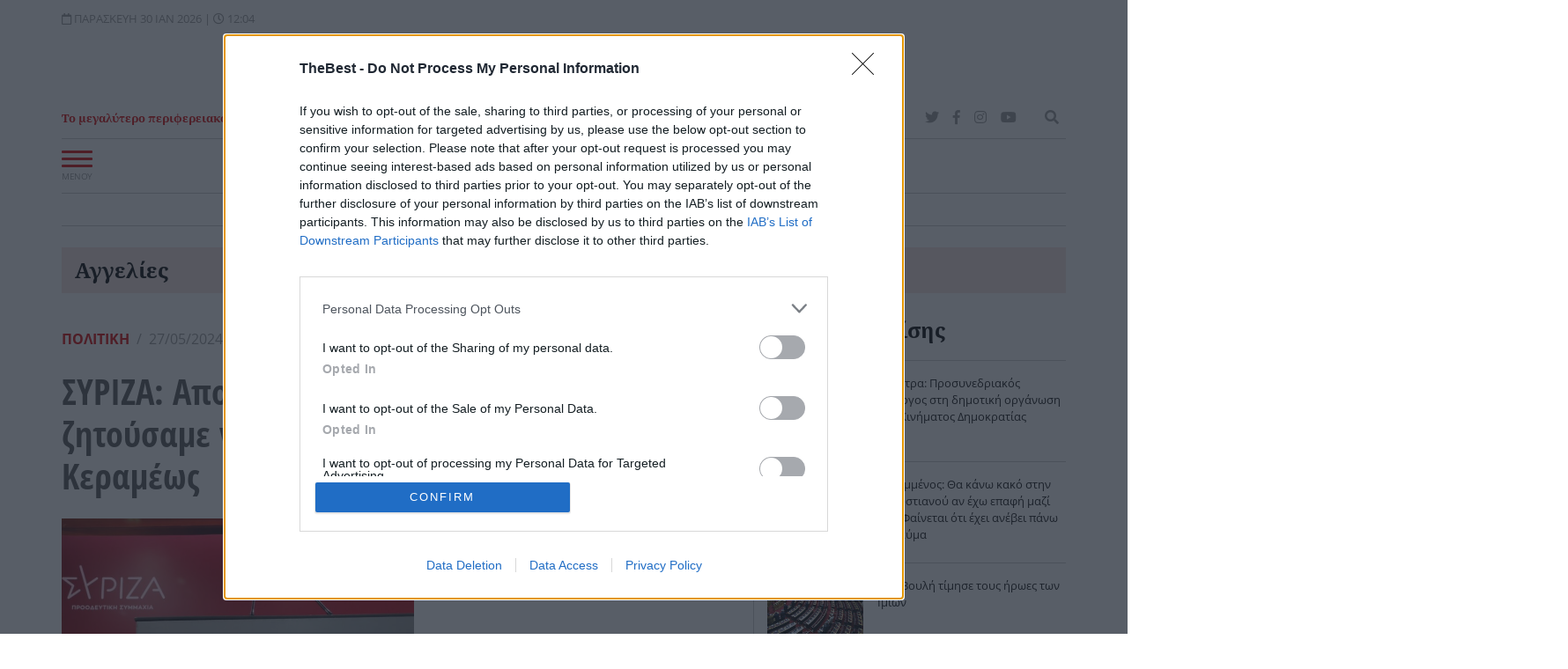

--- FILE ---
content_type: text/html; charset=utf-8
request_url: https://www.thebest.gr/article/752496-syriza-apodeiknuetai-poso-dikio-eichame-otan-zitousame-na-apopempsei-o-mitsotakis-tin-kerameos
body_size: 34583
content:
<!DOCTYPE html>
<!--[if lt IE 7 ]><html class="ie ie6" lang="el" xml:lang="el"> <![endif]-->
<!--[if IE 7 ]><html class="ie ie7" lang="el" xml:lang="el"> <![endif]-->
<!--[if IE 8 ]><html class="ie ie8" lang="el" xml:lang="el"> <![endif]-->
<!--[if (gte IE 9)|!(IE)]><!-->
<html dir="ltr" xml:lang="el" lang="el">
<head prefix="og: http://ogp.me/ns#">
			
    <meta charset="utf-8">
    <meta http-equiv="Content-Language" content="el" />
    <meta http-equiv="Content-Type" content="text/html; charset=utf-8">
	<meta name="viewport" content="width=device-width, initial-scale=1.0, maximum-scale=1.0, user-scalable=no">
	<meta name="theme-color" content="#d80001">	
		
	<base href="https://www.thebest.gr/">
	
	<!-- icons -->
	<link rel="apple-touch-icon" sizes="57x57" href="https://www.thebest.gr/assets/img/icons/apple-icon-57x57.png">
	<link rel="apple-touch-icon" sizes="60x60" href="https://www.thebest.gr/assets/img/icons/apple-icon-60x60.png">
	<link rel="apple-touch-icon" sizes="72x72" href="https://www.thebest.gr/assets/img/icons/apple-icon-72x72.png">
	<link rel="apple-touch-icon" sizes="76x76" href="https://www.thebest.gr/assets/img/icons/apple-icon-76x76.png">
	<link rel="apple-touch-icon" sizes="114x114" href="https://www.thebest.gr/assets/img/icons/apple-icon-114x114.png">
	<link rel="apple-touch-icon" sizes="120x120" href="https://www.thebest.gr/assets/img/icons/apple-icon-120x120.png">
	<link rel="apple-touch-icon" sizes="144x144" href="https://www.thebest.gr/assets/img/icons/apple-icon-144x144.png">
	<link rel="apple-touch-icon" sizes="152x152" href="https://www.thebest.gr/assets/img/icons/apple-icon-152x152.png">
	<link rel="apple-touch-icon" sizes="180x180" href="https://www.thebest.gr/assets/img/icons/apple-icon-180x180.png">
	<link rel="shortcut icon" href="https://www.thebest.gr/assets/img/icons/favicon.ico" type="image/x-icon" />
	<link rel="icon" type="image/vnd.microsoft.icon" href="https://www.thebest.gr/assets/img/icons/favicon.ico" />
	<link rel="icon" type="image/png" sizes="36x36"  href="https://www.thebest.gr/assets/img/icons/android-icon-36x36.png">
	<link rel="icon" type="image/png" sizes="48x48"  href="https://www.thebest.gr/assets/img/icons/android-icon-48x48.png">
	<link rel="icon" type="image/png" sizes="72x72"  href="https://www.thebest.gr/assets/img/icons/android-icon-72x72.png">
	<link rel="icon" type="image/png" sizes="96x96"  href="https://www.thebest.gr/assets/img/icons/android-icon-96x96.png">
	<link rel="icon" type="image/png" sizes="144x144"  href="https://www.thebest.gr/assets/img/icons/android-icon-144x144.png">
	<link rel="icon" type="image/png" sizes="192x192"  href="https://www.thebest.gr/assets/img/icons/android-icon-192x192.png">
	<link rel="icon" type="image/png" sizes="32x32" href="https://www.thebest.gr/assets/img/icons/favicon-32x32.png">
	<link rel="icon" type="image/png" sizes="16x16" href="https://www.thebest.gr/assets/img/icons/favicon-16x16.png">
	<meta name="application-name" content="THE BEST - Τα νέα της Πάτρας"/>
	<meta name="msapplication-TileColor" content="#d80001"/>
	<meta name="msapplication-TileImage" content="711bd8f1-78e0-47b0-870d-d80468e55afb.png"/>
	<!-- icons -->
	<!-- Schema.org -->
	<script data-schema="Organization" type="application/ld+json">{"@context":"http://schema.org","@type":"Organization","name":"THE BEST","url":"https://www.thebest.gr","address":[{"@type":"PostalAddress","addressCountry":"Greece","addressLocality":"Πάτρα","addressRegion":"GR","postalCode":"262 23","streetAddress":"Αγ. Ανδρέου 9"}],"contactPoint":[{"@type":"ContactPoint","areaServed":"GR","contactType":"customer service","telephone":"+302610622406"}],"logo":{"@type":"ImageObject","url":"https://www.thebest.gr/assets/img/logo.jpg","height":85,"width":300}, "sameAs":["https://www.facebook.com/thebest.gr","http://twitter.com/thebestportal","http://www.youtube.com/user/thebestportal"]}</script>
	<!-- Schema.org -->
	<title>ΣΥΡΙΖΑ: Αποδεικνύεται πόσο δίκιο είχαμε όταν ζητούσαμε να αποπέμψει ο Μητσοτάκης την Κεραμέως</title><meta property="og:see_also" content="https://www.thebest.gr/article/752479-archi-prostasias-dedomenon-prostimo-40-000-se-asimakopoulou-kai-400-000-se-ypes-gia-ti-diarroi-ton-mail"><meta name="description" content="Ο ΣΥΡΙΖΑ ρωτά εκ νέου: «Σε ποιους άλλους (πλην της Μ. Ασημακοπούλου που τα παρέλαβε 20/1/2024) έχει παραδώσει ο Γραμματέας αποδήμων της ΝΔ τα προσωπικά"><link rel="canonical" href="https://www.thebest.gr/article/752496-syriza-apodeiknuetai-poso-dikio-eichame-otan-zitousame-na-apopempsei-o-mitsotakis-tin-kerameos"><link rel="amphtml" href="https://www.thebest.gr/amp/article/752496-syriza-apodeiknuetai-poso-dikio-eichame-otan-zitousame-na-apopempsei-o-mitsotakis-tin-kerameos"><meta content="index, follow" name="robots"><meta content="THE BEST" property="og:site_name"><meta content="el_GR" property="og:locale"><meta content="ΣΥΡΙΖΑ: Αποδεικνύεται πόσο δίκιο είχαμε όταν ζητούσαμε να αποπέμψει ο Μητσοτάκης την Κεραμέως" property="og:title"><meta content="Ο ΣΥΡΙΖΑ ρωτά εκ νέου: «Σε ποιους άλλους (πλην της Μ. Ασημακοπούλου που τα παρέλαβε 20/1/2024) έχει παραδώσει ο Γραμματέας αποδήμων της ΝΔ τα προσωπικά" property="og:description"><meta content="https://newmedia.thebest.gr/i/share/eqcqgeuniz6654be2885edf.jpg" property="og:image"><meta content="image/jpeg" property="og:image:type"><meta content="1200" property="og:image:width"><meta content="628" property="og:image:height"><meta content="https://www.thebest.gr/article/752496-syriza-apodeiknuetai-poso-dikio-eichame-otan-zitousame-na-apopempsei-o-mitsotakis-tin-kerameos" property="og:url"><meta content="@thebestportal" name="twitter:site"><meta content="@thebestportal" name="twitter:creator"><meta content="ΣΥΡΙΖΑ: Αποδεικνύεται πόσο δίκιο είχαμε όταν ζητούσαμε να αποπέμψει ο Μητσοτάκης την Κεραμέως" name="twitter:title"><meta content="Ο ΣΥΡΙΖΑ ρωτά εκ νέου: «Σε ποιους άλλους (πλην της Μ. Ασημακοπούλου που τα παρέλαβε 20/1/2024) έχει παραδώσει ο Γραμματέας αποδήμων της ΝΔ τα προσωπικά" name="twitter:description"><meta content="https://newmedia.thebest.gr/i/share/eqcqgeuniz6654be2885edf.jpg" name="twitter:image"><meta content="https://www.thebest.gr/article/752496-syriza-apodeiknuetai-poso-dikio-eichame-otan-zitousame-na-apopempsei-o-mitsotakis-tin-kerameos" name="twitter:url"><meta name="robots" content="max-image-preview:large"><!-- Additional OG:meta --><meta content="article" property="og:type"><meta property="article:publisher" content="https://www.facebook.com/thebest.gr"/><meta property="article:section" content="Πολιτικές εξελίξεις και νέα"/><meta property="og:updated_time" content="2024-05-27T20:12:08+0300"/><meta property="article:published_time" content="2024-05-27T20:12:08+0300"/><meta property="article:modified_time" content="2024-05-27T20:12:08+0300"/><!-- Additional Twitter:meta --><meta content="summary_large_image" name="twitter:card"><meta property="article:tag" content=" ΣΥΡΙΖΑ"><meta property="article:tag" content="Κυριάκος Μητσοτάκης "><meta property="article:tag" content="Άννα Μισέλ Ασημακοπούλου"><meta property="article:tag" content="Νίκη Κεραμέως"><meta name="news_keywords" content="Πολιτικές εξελίξεις και νέα,  ΣΥΡΙΖΑ, Κυριάκος Μητσοτάκης , Άννα Μισέλ Ασημακοπούλου, Νίκη Κεραμέως"/><script data-schema="NewsArticle" type="application/ld+json">{"@context":"http://schema.org","@type":"NewsArticle","description":"Ο ΣΥΡΙΖΑ ρωτά εκ νέου: «Σε ποιους άλλους (πλην της Μ. Ασημακοπούλου που τα παρέλαβε 20\/1\/2024) έχει παραδώσει ο Γραμματέας αποδήμων της ΝΔ τα προσωπικά","image":"https://newmedia.thebest.gr/i/share/eqcqgeuniz6654be2885edf.jpg","mainEntityOfPage":{"@type":"WebPage","url":"https://www.thebest.gr/article/752496-syriza-apodeiknuetai-poso-dikio-eichame-otan-zitousame-na-apopempsei-o-mitsotakis-tin-kerameos"},"url":"https://www.thebest.gr/article/752496-syriza-apodeiknuetai-poso-dikio-eichame-otan-zitousame-na-apopempsei-o-mitsotakis-tin-kerameos","alternativeHeadline":"ΣΥΡΙΖΑ: Αποδεικνύεται πόσο δίκιο είχαμε όταν ζητούσαμε να αποπέμψει ο Μητσοτάκης την Κεραμέως","author":[{"@type":"Organization","name":"THE BEST","url":"https://www.thebest.gr","address":[{"@type":"PostalAddress","addressCountry":"Greece","addressLocality":"Πάτρα","addressRegion":"GR","postalCode":"262 23","streetAddress":"Αγ. Ανδρέου 9"}],"contactPoint":[{"@type":"ContactPoint","areaServed":"GR","contactType":"customer service","telephone":"+302610622406"}],"logo":{"@type":"ImageObject","url":"https://www.thebest.gr/assets/img/logo.jpg","height":85,"width":300}, "sameAs":["https://www.facebook.com/thebest.gr","http://twitter.com/thebestportal","http://www.youtube.com/user/thebestportal"]}],"dateCreated":"2024-05-27T20:11:47+0300","dateModified":"2024-05-27T20:12:08+0300","datePublished":"2024-05-27","genre":"Πολιτικές εξελίξεις και νέα","headline":"ΣΥΡΙΖΑ: Αποδεικνύεται πόσο δίκιο είχαμε όταν ζητούσαμε να αποπέμψει ο Μητσοτάκης την Κεραμέως","keywords":"Πολιτικές εξελίξεις και νέα,  ΣΥΡΙΖΑ, Κυριάκος Μητσοτάκης , Άννα Μισέλ Ασημακοπούλου, Νίκη Κεραμέως","publisher":{"@type":"Organization","name":"THE BEST","url":"https://www.thebest.gr","address":[{"@type":"PostalAddress","addressCountry":"Greece","addressLocality":"Πάτρα","addressRegion":"GR","postalCode":"262 23","streetAddress":"Αγ. Ανδρέου 9"}],"contactPoint":[{"@type":"ContactPoint","areaServed":"GR","contactType":"customer service","telephone":"+302610622406"}],"logo":{"@type":"ImageObject","url":"https://www.thebest.gr/assets/img/logo.jpg","height":85,"width":300}, "sameAs":["https://www.facebook.com/thebest.gr","http://twitter.com/thebestportal","http://www.youtube.com/user/thebestportal"]},"articleBody":"«Αποδεικνύεται για μια ακόμη φορά πόσο δίκιο είχαμε όταν ζητούσαμε να αποπέμψει ο Κυριάκος Μητσοτάκης την Νίκη Κεραμέως», σχολιάζει ο ΣΥΡΙΖΑ ΠΣ σχετικά με την ανακοίνωση της επιβολής προστίμου από την ΑΠΔΠΧ στην Άννα Μισέλ Ασημακοπούλου και το υπουργείο Εσωτερικών.Ειδικότερα, ο ΣΥΡΙΖΑ αναφέρει στην ανακοίνωση του πως «η Aρχή Προστασίας Δεδομένων Προσωπικού Χαρακτήρα ανακοίνωσε σήμερα, Δευτέρα 27\/5\/24, την επιβολή προστίμου 40.000 ευρώ στην ευρωβουλεύτρια της ΝΔ, ‘Αννα Μισέλ Ασημακοπούλου και 400.000Euro στο Υπ. Εσωτερικών – που θα τα πληρώσουν οι πολίτες –  για το σκάνδαλο της διαρροής των προσωπικών δεδομένων χιλιάδων εκλογέων εξωτερικού, ενώ ανέβαλε την έκδοση απόφασης για το κόμμα της Νέας Δημοκρατίας μετά από αίτημά της για αναβολή προκειμένου να προσκομίσει επιπλέον στοιχεία».\r\nΟ ΣΥΡΙΖΑ αναφέρει ότι «όπως περιγράφεται και στην απόφαση, αποδεικνύεται ξανά πως τα προσωπικά δεδομένα των εκλογέων έγιναν ‘μπαλάκι’ επί μήνες μεταξύ ΥΠ.ΕΣ, ΝΔ και μιας τουλάχιστον υποψήφιας ευρωβουλεύτριας». Σημειώνει ότι «αποδεικνύεται για μια ακόμη φορά πόσο δίκιο είχαμε όταν ζητούσαμε να αποπέμψει ο Κυρ. Μητσοτάκης την Ν. Κεραμέως, η οποία φυσικά δεν τόλμησε να εμφανιστεί στην Επιτροπή Θεσμών και Διαφάνειας για να δώσει εξηγήσεις πριν τη διακοπή των εργασιών της Βουλής».\r\nΟ ΣΥΡΙΖΑ ρωτά εκ νέου: «Σε ποιους άλλους (πλην της Μ. Ασημακοπούλου που τα παρέλαβε 20\/1\/2024) έχει παραδώσει ο Γραμματέας αποδήμων της ΝΔ τα προσωπικά δεδομένα των εκλογέων;».\r\nΣχολιάζει ότι δεν περιμένει απάντηση, «όπως δεν έχουμε λάβει μέχρι τώρα καμία για τις παράνομες παρακολουθήσεις από την ΕΥΠ με το Predator. Όπως δεν έχουμε λάβει ούτε και για το έγκλημα των Τεμπών και την επιχείρηση συγκάλυψής του. Και όπως δεν περιμένουμε να μας απαντήσουν γιατί πολύ πρόσφατα βουλευτής και στελέχη της ΝΔ βράβευσαν την επίορκο εφοριακό».Ειδήσεις Τώρα\r\nΕμπρησμός από πρόθεση η φωτιά στο εργοστάσιο παρασκευής γευμάτων\r\nΤραγωδία στη Θεσσαλονίκη με νεκρό άνδρα: Τον καταπλάκωσε οροφή σπιτιού\r\nΘεσσαλονίκη: Αδιανόητο ξύλο μεταξύ οδηγών στη μέση του δρόμου, μέρα μεσημέρι - ΒΙΝΤΕΟ"}</script>	<meta property="fb:pages" content="240199722469">
	<meta name="alexaVerifyID" content="tK10b4NW9PtacCK2ooXGWrVSl1w" />
	<meta name="google-site-verification" content="70oU_H5OAW8ld5vGaaK6fzmD6_B_7ttmTHHnS_xggKo" />

	<meta property="fb:admins" content="747309433" />
	<meta property="fb:app_id" content="284560654950569" />


		<link rel="preload" href="https://www.thebest.gr/assets/fonts/mem8YaGs126MiZpBA-UFVp0bbck.woff2" as="font" type="font/woff2" crossorigin>
	<link rel="preload" href="https://www.thebest.gr/assets/fonts/mem8YaGs126MiZpBA-UFVp0bbck.woff2" as="font" type="font/woff2" crossorigin>
	<link rel="preload" href="https://www.thebest.gr/assets/fonts/mem8YaGs126MiZpBA-UFW50bbck.woff2" as="font" type="font/woff2" crossorigin>
	<link rel="preload" href="https://www.thebest.gr/assets/fonts/mem8YaGs126MiZpBA-UFVZ0b.woff2" as="font" type="font/woff2" crossorigin>
	<link rel="preload" href="https://www.thebest.gr/assets/fonts/mem5YaGs126MiZpBA-UNirkOUuhp.woff2" as="font" type="font/woff2" crossorigin>

				
	<style type="text/css">
								@font-face{font-family:'Open Sans';font-style:normal;font-weight:400;font-display:swap;font-display:swap;src:local('Open Sans Regular'),local('OpenSans-Regular'),url(https://www.thebest.gr/assets/fonts/mem8YaGs126MiZpBA-UFWZ0bbck.woff2) format('woff2');unicode-range:U+1F00-1FFF}@font-face{font-family:'Open Sans';font-style:normal;font-weight:400;font-display:swap;font-display:swap;src:local('Open Sans Regular'),local('OpenSans-Regular'),url(https://www.thebest.gr/assets/fonts/mem8YaGs126MiZpBA-UFVp0bbck.woff2) format('woff2');unicode-range:U+0370-03FF}@font-face{font-family:'Open Sans';font-style:normal;font-weight:400;font-display:swap;font-display:swap;src:local('Open Sans Regular'),local('OpenSans-Regular'),url(https://www.thebest.gr/assets/fonts/mem8YaGs126MiZpBA-UFW50bbck.woff2) format('woff2');unicode-range:U+0100-024F,U+0259,U+1E00-1EFF,U+2020,U+20A0-20AB,U+20AD-20CF,U+2113,U+2C60-2C7F,U+A720-A7FF}@font-face{font-family:'Open Sans';font-style:normal;font-weight:400;font-display:swap;font-display:swap;src:local('Open Sans Regular'),local('OpenSans-Regular'),url(https://www.thebest.gr/assets/fonts/mem8YaGs126MiZpBA-UFVZ0b.woff2) format('woff2');unicode-range:U+0000-00FF,U+0131,U+0152-0153,U+02BB-02BC,U+02C6,U+02DA,U+02DC,U+2000-206F,U+2074,U+20AC,U+2122,U+2191,U+2193,U+2212,U+2215,U+FEFF,U+FFFD}@font-face{font-family:'Open Sans';font-style:normal;font-weight:600;font-display:swap;src:local('Open Sans SemiBold'),local('OpenSans-SemiBold'),url(https://www.thebest.gr/assets/fonts/mem5YaGs126MiZpBA-UNirkOUuhp.woff2) format('woff2');unicode-range:U+0000-00FF,U+0131,U+0152-0153,U+02BB-02BC,U+02C6,U+02DA,U+02DC,U+2000-206F,U+2074,U+20AC,U+2122,U+2191,U+2193,U+2212,U+2215,U+FEFF,U+FFFD}
				.cc-window{opacity:1;transition:opacity 1s ease}.cc-window.cc-invisible{opacity:0}.cc-animate.cc-revoke{transition:transform 1s ease}.cc-animate.cc-revoke.cc-top{transform:translateY(-2em)}.cc-animate.cc-revoke.cc-bottom{transform:translateY(2em)}.cc-animate.cc-revoke.cc-active.cc-bottom,.cc-animate.cc-revoke.cc-active.cc-top,.cc-revoke:hover{transform:translateY(0)}.cc-grower{max-height:0;overflow:hidden;transition:max-height 1s}
.cc-link,.cc-revoke:hover{text-decoration:underline}.cc-revoke,.cc-window{position:fixed;overflow:hidden;box-sizing:border-box;font-family:Helvetica,Calibri,Arial,sans-serif;font-size:16px;line-height:1.5em;display:-ms-flexbox;display:flex;-ms-flex-wrap:nowrap;flex-wrap:nowrap;z-index:9999}.cc-window.cc-static{position:static}.cc-window.cc-floating{padding:2em;max-width:24em;-ms-flex-direction:column;flex-direction:column}.cc-window.cc-banner{padding:1em 1.8em;width:100%;-ms-flex-direction:row;flex-direction:row}.cc-revoke{padding:.5em}.cc-header{font-size:18px;font-weight:700}.cc-btn,.cc-close,.cc-link,.cc-revoke{cursor:pointer}.cc-link{opacity:.8;display:inline-block;padding:.2em}.cc-link:hover{opacity:1}.cc-link:active,.cc-link:visited{color:initial}.cc-btn{display:block;padding:.4em .8em;font-size:.9em;font-weight:700;border-width:2px;border-style:solid;text-align:center;white-space:nowrap}.cc-highlight .cc-btn:first-child{background-color:transparent;border-color:transparent}.cc-highlight .cc-btn:first-child:focus,.cc-highlight .cc-btn:first-child:hover{background-color:transparent;text-decoration:underline}.cc-close{display:block;position:absolute;top:.5em;right:.5em;font-size:1.6em;opacity:.9;line-height:.75}.cc-close:focus,.cc-close:hover{opacity:1}
.cc-revoke.cc-top{top:0;left:3em;border-bottom-left-radius:.5em;border-bottom-right-radius:.5em}.cc-revoke.cc-bottom{bottom:0;left:3em;border-top-left-radius:.5em;border-top-right-radius:.5em}.cc-revoke.cc-left{left:3em;right:unset}.cc-revoke.cc-right{right:3em;left:unset}.cc-top{top:1em}.cc-left{left:1em}.cc-right{right:1em}.cc-bottom{bottom:1em}.cc-floating>.cc-link{margin-bottom:1em}.cc-floating .cc-message{display:block;margin-bottom:1em}.cc-window.cc-floating .cc-compliance{-ms-flex:1 0 auto;flex:1 0 auto}.cc-window.cc-banner{-ms-flex-align:center;align-items:center}.cc-banner.cc-top{left:0;right:0;top:0}.cc-banner.cc-bottom{left:0;right:0;bottom:0}.cc-banner .cc-message{display:block;-ms-flex:1 1 auto;flex:1 1 auto;max-width:100%;margin-right:1em}.cc-compliance{display:-ms-flexbox;display:flex;-ms-flex-align:center;align-items:center;-ms-flex-line-pack:justify;align-content:space-between}.cc-floating .cc-compliance>.cc-btn{-ms-flex:1;flex:1}.cc-btn+.cc-btn{margin-left:.5em}
@media print{.cc-revoke,.cc-window{display:none}}@media screen and (max-width:900px){.cc-btn{white-space:normal}}@media screen and (max-width:414px) and (orientation:portrait),screen and (max-width:736px) and (orientation:landscape){.cc-window.cc-top{top:0}.cc-window.cc-bottom{bottom:0}.cc-window.cc-banner,.cc-window.cc-floating,.cc-window.cc-left,.cc-window.cc-right{left:0;right:0}.cc-window.cc-banner{-ms-flex-direction:column;flex-direction:column}.cc-window.cc-banner .cc-compliance{-ms-flex:1 1 auto;flex:1 1 auto}.cc-window.cc-floating{max-width:none}.cc-window .cc-message{margin-bottom:1em}.cc-window.cc-banner{-ms-flex-align:unset;align-items:unset}.cc-window.cc-banner .cc-message{margin-right:0}}
.cc-floating.cc-theme-classic{padding:1.2em;border-radius:5px}.cc-floating.cc-type-info.cc-theme-classic .cc-compliance{text-align:center;display:inline;-ms-flex:none;flex:none}.cc-theme-classic .cc-btn{border-radius:5px}.cc-theme-classic .cc-btn:last-child{min-width:140px}.cc-floating.cc-type-info.cc-theme-classic .cc-btn{display:inline-block}
.cc-theme-edgeless.cc-window{padding:0}.cc-floating.cc-theme-edgeless .cc-message{margin:2em 2em 1.5em}.cc-banner.cc-theme-edgeless .cc-btn{margin:0;padding:.8em 1.8em;height:100%}.cc-banner.cc-theme-edgeless .cc-message{margin-left:1em}.cc-floating.cc-theme-edgeless .cc-btn+.cc-btn{margin-left:0}				/*!
 * Bootstrap v4.3.1 (https://getbootstrap.com/)
 * Copyright 2011-2019 The Bootstrap Authors
 * Copyright 2011-2019 Twitter, Inc.
 * Licensed under MIT (https://github.com/twbs/bootstrap/blob/master/LICENSE)
 */:root{--blue:#007bff;--indigo:#6610f2;--purple:#6f42c1;--pink:#e83e8c;--red:#dc3545;--orange:#fd7e14;--yellow:#ffc107;--green:#28a745;--teal:#20c997;--cyan:#17a2b8;--white:#fff;--gray:#6c757d;--gray-dark:#343a40;--primary:#007bff;--secondary:#6c757d;--success:#28a745;--info:#17a2b8;--warning:#ffc107;--danger:#dc3545;--light:#f8f9fa;--dark:#343a40;--breakpoint-xs:0;--breakpoint-sm:576px;--breakpoint-md:768px;--breakpoint-lg:992px;--breakpoint-xl:1200px;--font-family-sans-serif:-apple-system,BlinkMacSystemFont,"Segoe UI",Roboto,"Helvetica Neue",Arial,"Noto Sans",sans-serif,"Apple Color Emoji","Segoe UI Emoji","Segoe UI Symbol","Noto Color Emoji";--font-family-monospace:SFMono-Regular,Menlo,Monaco,Consolas,"Liberation Mono","Courier New",monospace}*,::after,::before{box-sizing:border-box}html{font-family:sans-serif;line-height:1.15;-webkit-text-size-adjust:100%;-webkit-tap-highlight-color:transparent}article,aside,figcaption,figure,footer,header,hgroup,main,nav,section{display:block}body{margin:0;font-family:-apple-system,BlinkMacSystemFont,"Segoe UI",Roboto,"Helvetica Neue",Arial,"Noto Sans",sans-serif,"Apple Color Emoji","Segoe UI Emoji","Segoe UI Symbol","Noto Color Emoji";font-size:1rem;font-weight:400;line-height:1.5;color:#212529;text-align:left;background-color:#fff}[tabindex="-1"]:focus{outline:0!important}hr{box-sizing:content-box;height:0;overflow:visible}h1,h2,h3,h4,h5,h6{margin-top:0;margin-bottom:.5rem}p{margin-top:0;margin-bottom:1rem}abbr[data-original-title],abbr[title]{text-decoration:underline;-webkit-text-decoration:underline dotted;text-decoration:underline dotted;cursor:help;border-bottom:0;-webkit-text-decoration-skip-ink:none;text-decoration-skip-ink:none}address{margin-bottom:1rem;font-style:normal;line-height:inherit}dl,ol,ul{margin-top:0;margin-bottom:1rem}ol ol,ol ul,ul ol,ul ul{margin-bottom:0}dt{font-weight:700}dd{margin-bottom:.5rem;margin-left:0}blockquote{margin:0 0 1rem}b,strong{font-weight:bolder}small{font-size:80%}sub,sup{position:relative;font-size:75%;line-height:0;vertical-align:baseline}sub{bottom:-.25em}sup{top:-.5em}a{color:#d80001;text-decoration:none;background-color:transparent}a:hover{color:#0056b3;text-decoration:underline}a:not([href]):not([tabindex]){color:inherit;text-decoration:none}a:not([href]):not([tabindex]):focus,a:not([href]):not([tabindex]):hover{color:inherit;text-decoration:none}a:not([href]):not([tabindex]):focus{outline:0}figure{margin:0 0 1rem}img{vertical-align:middle;border-style:none}svg{overflow:hidden;vertical-align:middle}table{border-collapse:collapse}th{text-align:inherit}label{display:inline-block;margin-bottom:.5rem}button{border-radius:0}button:focus{outline:1px dotted;outline:5px auto -webkit-focus-ring-color}button,input,optgroup,select,textarea{margin:0;font-family:inherit;font-size:inherit;line-height:inherit}button,input{overflow:visible}button,select{text-transform:none}select{word-wrap:normal}[type=button],[type=reset],[type=submit],button{-webkit-appearance:button}[type=button]:not(:disabled),[type=reset]:not(:disabled),[type=submit]:not(:disabled),button:not(:disabled){cursor:pointer}[type=button]::-moz-focus-inner,[type=reset]::-moz-focus-inner,[type=submit]::-moz-focus-inner,button::-moz-focus-inner{padding:0;border-style:none}textarea{overflow:auto;resize:vertical}fieldset{min-width:0;padding:0;margin:0;border:0}[type=number]::-webkit-inner-spin-button,[type=number]::-webkit-outer-spin-button{height:auto}[type=search]{outline-offset:-2px;-webkit-appearance:none}[type=search]::-webkit-search-decoration{-webkit-appearance:none}::-webkit-file-upload-button{font:inherit;-webkit-appearance:button}[hidden]{display:none!important}.h1,.h2,.h3,.h4,.h5,.h6,h1,h2,h3,h4,h5,h6{margin-bottom:.5rem;font-weight:500;line-height:1.2}.h1,h1{font-size:2.5rem}.h2,h2{font-size:2rem}.h3,h3{font-size:1.75rem}.h4,h4{font-size:1.5rem}.h5,h5{font-size:1.25rem}.h6,h6{font-size:1rem}hr{margin-top:1rem;margin-bottom:1rem;border:0;border-top:1px solid rgba(0,0,0,.1)}.small,small{font-size:80%;font-weight:400}.list-unstyled{padding-left:0;list-style:none}.list-inline{padding-left:0;list-style:none}.list-inline-item{display:inline-block}.list-inline-item:not(:last-child){margin-right:.5rem}.blockquote{margin-bottom:1rem;font-size:1.25rem}.blockquote-footer{display:block;font-size:80%;color:#6c757d}.blockquote-footer::before{content:"\2014\00A0"}.img-fluid{max-width:100%;height:auto}.img-thumbnail{padding:.25rem;background-color:#fff;border:1px solid #dee2e6;border-radius:.25rem;max-width:100%;height:auto}.container{width:100%;padding-right:15px;padding-left:15px;margin-right:auto;margin-left:auto}@media (min-width:576px){.container{max-width:540px}}@media (min-width:768px){.container{max-width:720px}}@media (min-width:992px){.container{max-width:960px}}@media (min-width:1200px){.container{max-width:1140px}}.container-fluid{width:100%;padding-right:15px;padding-left:15px;margin-right:auto;margin-left:auto}.row{display:-ms-flexbox;display:flex;-ms-flex-wrap:wrap;flex-wrap:wrap;margin-right:-15px;margin-left:-15px}.no-gutters{margin-right:0;margin-left:0}.no-gutters>.col,.no-gutters>[class*=col-]{padding-right:0;padding-left:0}.col,.col-1,.col-10,.col-11,.col-12,.col-2,.col-3,.col-4,.col-5,.col-6,.col-7,.col-8,.col-9,.col-auto,.col-lg,.col-lg-1,.col-lg-10,.col-lg-11,.col-lg-12,.col-lg-2,.col-lg-3,.col-lg-4,.col-lg-5,.col-lg-6,.col-lg-7,.col-lg-8,.col-lg-9,.col-lg-auto,.col-md,.col-md-1,.col-md-10,.col-md-11,.col-md-12,.col-md-2,.col-md-3,.col-md-4,.col-md-5,.col-md-6,.col-md-7,.col-md-8,.col-md-9,.col-md-auto,.col-sm,.col-sm-1,.col-sm-10,.col-sm-11,.col-sm-12,.col-sm-2,.col-sm-3,.col-sm-4,.col-sm-5,.col-sm-6,.col-sm-7,.col-sm-8,.col-sm-9,.col-sm-auto,.col-xl,.col-xl-1,.col-xl-10,.col-xl-11,.col-xl-12,.col-xl-2,.col-xl-3,.col-xl-4,.col-xl-5,.col-xl-6,.col-xl-7,.col-xl-8,.col-xl-9,.col-xl-auto{position:relative;width:100%;padding-right:15px;padding-left:15px}.col{-ms-flex-preferred-size:0;flex-basis:0;-ms-flex-positive:1;flex-grow:1;max-width:100%}.col-2{-ms-flex:0 0 16.666667%;flex:0 0 16.666667%;max-width:16.666667%}.col-3{-ms-flex:0 0 25%;flex:0 0 25%;max-width:25%}.col-4{-ms-flex:0 0 33.333333%;flex:0 0 33.333333%;max-width:33.333333%}.col-5{-ms-flex:0 0 41.666667%;flex:0 0 41.666667%;max-width:41.666667%}.col-6{-ms-flex:0 0 50%;flex:0 0 50%;max-width:50%}.col-7{-ms-flex:0 0 58.333333%;flex:0 0 58.333333%;max-width:58.333333%}.col-12{-ms-flex:0 0 100%;flex:0 0 100%;max-width:100%}.order-0{-ms-flex-order:0;order:0}.order-1{-ms-flex-order:1;order:1}.order-2{-ms-flex-order:2;order:2}.order-3{-ms-flex-order:3;order:3}.order-4{-ms-flex-order:4;order:4}.order-5{-ms-flex-order:5;order:5}@media (min-width:576px){.col-sm{-ms-flex-preferred-size:0;flex-basis:0;-ms-flex-positive:1;flex-grow:1;max-width:100%}.col-sm-4{-ms-flex:0 0 33.333333%;flex:0 0 33.333333%;max-width:33.333333%}.col-sm-5{-ms-flex:0 0 41.666667%;flex:0 0 41.666667%;max-width:41.666667%}.col-sm-6{-ms-flex:0 0 50%;flex:0 0 50%;max-width:50%}.order-sm-1{-ms-flex-order:1;order:1}.order-sm-2{-ms-flex-order:2;order:2}}@media (min-width:768px){.col-md{-ms-flex-preferred-size:0;flex-basis:0;-ms-flex-positive:1;flex-grow:1;max-width:100%}.col-md-3{-ms-flex:0 0 25%;flex:0 0 25%;max-width:25%}.col-md-4{-ms-flex: 0 0 33.333333%;flex: 0 0 33.333333%;max-width:33.333333%}.col-md-6{-ms-flex:0 0 50%;flex:0 0 50%;max-width:50%}.col-md-7{-ms-flex:0 0 58.333333%;flex:0 0 58.333333%;max-width:58.333333%}.order-md-1{-ms-flex-order:1;order:1}.order-md-2{-ms-flex-order:2;order:2}.offset-md-3{margin-left:25%}}@media (min-width:992px){.col-lg{-ms-flex-preferred-size:0;flex-basis:0;-ms-flex-positive:1;flex-grow:1;max-width:100%}.col-lg-2{-ms-flex:0 0 16.666667%;flex:0 0 16.666667%;max-width:16.666667%}.col-lg-3{-ms-flex:0 0 25%;flex:0 0 25%;max-width:25%}.col-lg-4{-ms-flex:0 0 33.333333%;flex:0 0 33.333333%;max-width:33.333333%}.col-lg-6{-ms-flex:0 0 50%;flex:0 0 50%;max-width:50%}.col-lg-8{-ms-flex:0 0 66.666667%;flex:0 0 66.666667%;max-width:66.666667%}.col-lg-10{-ms-flex:0 0 83.333333%;flex:0 0 83.333333%;max-width:83.333333%}.col-lg-12{-ms-flex:0 0 100%;flex:0 0 100%;max-width:100%}.order-lg-1{-ms-flex-order:1;order:1}.order-lg-2{-ms-flex-order:2;order:2}.order-lg-3{-ms-flex-order:3;order:3}.offset-lg-1{margin-left:8.333333%}.offset-lg-2{margin-left:16.666667%}.offset-lg-4{margin-left:33.333333%}.offset-lg-6{margin-left:50%}}@media (min-width:1200px){.col-xl{-ms-flex-preferred-size:0;flex-basis:0;-ms-flex-positive:1;flex-grow:1;max-width:100%}.col-xl-7{-ms-flex:0 0 58.333333%;flex:0 0 58.333333%;max-width:58.333333%}}.form-control{display:block;width:100%;height:calc(1.5em + .75rem + 2px);padding:.375rem .75rem;font-size:1rem;font-weight:400;line-height:1.5;color:#495057;background-color:#fff;background-clip:padding-box;border:1px solid #ced4da;border-radius:.25rem;transition:border-color .15s ease-in-out,box-shadow .15s ease-in-out}@media (prefers-reduced-motion:reduce){.form-control{transition:none}}.form-control::-ms-expand{background-color:transparent;border:0}.form-control:focus{color:#495057;background-color:#fff;border-color:#80bdff;outline:0;box-shadow:0 0 0 .2rem rgba(0,123,255,.25)}.form-control::-webkit-input-placeholder{color:#6c757d;opacity:1}.form-control::-moz-placeholder{color:#6c757d;opacity:1}.form-control:-ms-input-placeholder{color:#6c757d;opacity:1}.form-control::-ms-input-placeholder{color:#6c757d;opacity:1}.form-control::placeholder{color:#6c757d;opacity:1}.form-control:disabled,.form-control[readonly]{background-color:#e9ecef;opacity:1}.col-form-label{padding-top:calc(.375rem + 1px);padding-bottom:calc(.375rem + 1px);margin-bottom:0;font-size:inherit;line-height:1.5}.form-control-plaintext{display:block;width:100%;padding-top:.375rem;padding-bottom:.375rem;margin-bottom:0;line-height:1.5;color:#212529;background-color:transparent;border:solid transparent;border-width:1px 0}textarea.form-control{height:auto}.form-group{margin-bottom:1rem}.form-text{display:block;margin-top:.25rem}.form-row{display:-ms-flexbox;display:flex;-ms-flex-wrap:wrap;flex-wrap:wrap;margin-right:-5px;margin-left:-5px}.form-row>.col,.form-row>[class*=col-]{padding-right:5px;padding-left:5px}.btn{display:inline-block;font-weight:400;color:#212529;text-align:center;vertical-align:middle;-webkit-user-select:none;-moz-user-select:none;-ms-user-select:none;user-select:none;background-color:transparent;border:1px solid transparent;padding:.375rem .75rem;font-size:1rem;line-height:1.5;border-radius:.25rem;transition:color .15s ease-in-out,background-color .15s ease-in-out,border-color .15s ease-in-out,box-shadow .15s ease-in-out}@media (prefers-reduced-motion:reduce){.btn{transition:none}}.btn:hover{color:#212529;text-decoration:none}.btn.focus,.btn:focus{outline:0;box-shadow:0 0 0 .2rem rgba(0,123,255,.25)}.btn-outline-secondary{color:#6c757d;border-color:#6c757d}.btn-outline-secondary:hover{color:#fff;background-color:#6c757d;border-color:#6c757d}.btn-outline-secondary.focus,.btn-outline-secondary:focus{box-shadow:0 0 0 .2rem rgba(108,117,125,.5)}.btn-outline-secondary.disabled,.btn-outline-secondary:disabled{color:#6c757d;background-color:transparent}.btn-outline-secondary:not(:disabled):not(.disabled).active,.btn-outline-secondary:not(:disabled):not(.disabled):active,.show>.btn-outline-secondary.dropdown-toggle{color:#fff;background-color:#6c757d;border-color:#6c757d}.btn-outline-secondary:not(:disabled):not(.disabled).active:focus,.btn-outline-secondary:not(:disabled):not(.disabled):active:focus,.show>.btn-outline-secondary.dropdown-toggle:focus{box-shadow:0 0 0 .2rem rgba(108,117,125,.5)}input[type=button].btn-block,input[type=reset].btn-block,input[type=submit].btn-block{width:100%}.fade{transition:opacity .15s linear}@media (prefers-reduced-motion:reduce){.fade{transition:none}}.fade:not(.show){opacity:0}.collapse:not(.show){display:none}.collapsing{position:relative;height:0;overflow:hidden;transition:height .35s ease}@media (prefers-reduced-motion:reduce){.collapsing{transition:none}}.nav{display:-ms-flexbox;display:flex;-ms-flex-wrap:wrap;flex-wrap:wrap;padding-left:0;margin-bottom:0;list-style:none}.nav-link{display:block;padding:.5rem 1rem}.nav-link:focus,.nav-link:hover{text-decoration:none}.nav-link.disabled{color:#6c757d;pointer-events:none;cursor:default}.nav-pills .nav-link{border-radius:.25rem}.nav-pills .nav-link.active,.nav-pills .show>.nav-link{color:#fff;background-color:#007bff}.nav-fill .nav-item{-ms-flex:1 1 auto;flex:1 1 auto;text-align:center}.nav-justified .nav-item{-ms-flex-preferred-size:0;flex-basis:0;-ms-flex-positive:1;flex-grow:1;text-align:center}.tab-content>.tab-pane{display:none}.tab-content>.active{display:block}.media{display:-ms-flexbox;display:flex;-ms-flex-align:start;align-items:flex-start}.media-body{-ms-flex:1;flex:1}.close{float:right;font-size:1.5rem;font-weight:700;line-height:1;color:#000;text-shadow:0 1px 0 #fff;opacity:.5}.close:hover{color:#000;text-decoration:none}.close:not(:disabled):not(.disabled):focus,.close:not(:disabled):not(.disabled):hover{opacity:.75}a.close.disabled{pointer-events:none}button.close{padding:0;background-color:transparent;border:0;-webkit-appearance:none;-moz-appearance:none;appearance:none}.modal-open{overflow:hidden}.modal-open .modal{overflow-x:hidden;overflow-y:auto}.modal{position:fixed;top:0;left:0;z-index:1050;display:none;width:100%;height:100%;overflow:hidden;outline:0}.modal-dialog{position:relative;width:auto;margin:.5rem;pointer-events:none}.modal.fade .modal-dialog{transition:-webkit-transform .3s ease-out;transition:transform .3s ease-out;transition:transform .3s ease-out,-webkit-transform .3s ease-out;-webkit-transform:translate(0,-50px);transform:translate(0,-50px)}@media (prefers-reduced-motion:reduce){.modal.fade .modal-dialog{transition:none}}.modal.show .modal-dialog{-webkit-transform:none;transform:none}.modal-content{position:relative;display:-ms-flexbox;display:flex;-ms-flex-direction:column;flex-direction:column;width:100%;pointer-events:auto;background-color:#fff;background-clip:padding-box;border:1px solid rgba(0,0,0,.2);border-radius:.3rem;outline:0}.modal-backdrop{position:fixed;top:0;left:0;z-index:1040;width:100vw;height:100vh;background-color:#000}.modal-backdrop.fade{opacity:0}.modal-backdrop.show{opacity:.5}.modal-header{display:-ms-flexbox;display:flex;-ms-flex-align:start;align-items:flex-start;-ms-flex-pack:justify;justify-content:space-between;padding:1rem 1rem;border-bottom:1px solid #dee2e6;border-top-left-radius:.3rem;border-top-right-radius:.3rem}.modal-header .close{padding:1rem 1rem;margin:-1rem -1rem -1rem auto}.modal-title{margin-bottom:0;line-height:1.5}.modal-body{position:relative;-ms-flex:1 1 auto;flex:1 1 auto;padding:1rem}.modal-footer{display:-ms-flexbox;display:flex;-ms-flex-align:center;align-items:center;-ms-flex-pack:end;justify-content:flex-end;padding:1rem;border-top:1px solid #dee2e6;border-bottom-right-radius:.3rem;border-bottom-left-radius:.3rem}.modal-footer>:not(:first-child){margin-left:.25rem}.modal-footer>:not(:last-child){margin-right:.25rem}@media (min-width:576px){.modal-dialog{max-width:500px;margin:1.75rem auto}.modal-sm{max-width:300px}}@media (min-width:992px){.modal-lg,.modal-xl{max-width:800px}}@media (min-width:1200px){.modal-xl{max-width:1140px}}.align-baseline{vertical-align:baseline!important}.align-top{vertical-align:top!important}.align-middle{vertical-align:middle!important}.align-bottom{vertical-align:bottom!important}.align-text-bottom{vertical-align:text-bottom!important}.align-text-top{vertical-align:text-top!important}.bg-primary{background-color:#007bff!important}.border{border:1px solid #dee2e6!important}.border-top{border-top:1px solid #dee2e6!important}.border-right{border-right:1px solid #dee2e6!important}.border-bottom{border-bottom:1px solid #dee2e6!important}.border-left{border-left:1px solid #dee2e6!important}.border-0{border:0!important}.border-top-0{border-top:0!important}.border-right-0{border-right:0!important}.border-bottom-0{border-bottom:0!important}.border-left-0{border-left:0!important}.border-white{border-color:#fff!important}.clearfix::after{display:block;clear:both;content:""}.d-none{display:none!important}.d-inline{display:inline!important}.d-inline-block{display:inline-block!important}.d-block{display:block!important}.d-flex{display:-ms-flexbox!important;display:flex!important}.d-inline-flex{display:-ms-inline-flexbox!important;display:inline-flex!important}@media (min-width:576px){.d-sm-none{display:none!important}.d-sm-inline-block{display:inline-block!important}.d-sm-block{display:block!important}}@media (min-width:768px){.d-md-none{display:none!important}.d-md-inline-block{display:inline-block!important}.d-md-block{display:block!important}}@media (min-width:992px){.d-lg-none{display:none!important}.d-lg-inline-block{display:inline-block!important}.d-lg-block{display:block!important}.d-lg-flex{display:-ms-flexbox!important;display:flex!important}}@media (min-width:1200px){.d-xl-none{display:none!important}.d-xl-block{display:block!important}}.embed-responsive{position:relative;display:block;width:100%;padding:0;overflow:hidden}.embed-responsive::before{display:block;content:""}.embed-responsive .embed-responsive-item,.embed-responsive embed,.embed-responsive iframe,.embed-responsive object,.embed-responsive video{position:absolute;top:0;bottom:0;left:0;width:100%;height:100%;border:0}.embed-responsive-21by9::before{padding-top:42.857143%}.embed-responsive-16by9::before{padding-top:56.25%}.embed-responsive-4by3::before{padding-top:75%}.embed-responsive-1by1::before{padding-top:100%}.flex-row{-ms-flex-direction:row!important;flex-direction:row!important}.flex-column{-ms-flex-direction:column!important;flex-direction:column!important}.flex-row-reverse{-ms-flex-direction:row-reverse!important;flex-direction:row-reverse!important}.flex-column-reverse{-ms-flex-direction:column-reverse!important;flex-direction:column-reverse!important}.flex-wrap{-ms-flex-wrap:wrap!important;flex-wrap:wrap!important}.flex-nowrap{-ms-flex-wrap:nowrap!important;flex-wrap:nowrap!important}.flex-wrap-reverse{-ms-flex-wrap:wrap-reverse!important;flex-wrap:wrap-reverse!important}.flex-fill{-ms-flex:1 1 auto!important;flex:1 1 auto!important}.flex-grow-0{-ms-flex-positive:0!important;flex-grow:0!important}.flex-grow-1{-ms-flex-positive:1!important;flex-grow:1!important}.flex-shrink-0{-ms-flex-negative:0!important;flex-shrink:0!important}.flex-shrink-1{-ms-flex-negative:1!important;flex-shrink:1!important}.justify-content-start{-ms-flex-pack:start!important;justify-content:flex-start!important}.justify-content-end{-ms-flex-pack:end!important;justify-content:flex-end!important}.justify-content-center{-ms-flex-pack:center!important;justify-content:center!important}.justify-content-between{-ms-flex-pack:justify!important;justify-content:space-between!important}.justify-content-around{-ms-flex-pack:distribute!important;justify-content:space-around!important}.align-items-start{-ms-flex-align:start!important;align-items:flex-start!important}.align-items-end{-ms-flex-align:end!important;align-items:flex-end!important}.align-items-center{-ms-flex-align:center!important;align-items:center!important}.align-items-baseline{-ms-flex-align:baseline!important;align-items:baseline!important}.align-items-stretch{-ms-flex-align:stretch!important;align-items:stretch!important}.align-content-start{-ms-flex-line-pack:start!important;align-content:flex-start!important}.align-content-end{-ms-flex-line-pack:end!important;align-content:flex-end!important}.align-content-center{-ms-flex-line-pack:center!important;align-content:center!important}.align-content-between{-ms-flex-line-pack:justify!important;align-content:space-between!important}.align-content-around{-ms-flex-line-pack:distribute!important;align-content:space-around!important}.align-content-stretch{-ms-flex-line-pack:stretch!important;align-content:stretch!important}.align-self-auto{-ms-flex-item-align:auto!important;align-self:auto!important}.align-self-start{-ms-flex-item-align:start!important;align-self:flex-start!important}.align-self-end{-ms-flex-item-align:end!important;align-self:flex-end!important}.align-self-center{-ms-flex-item-align:center!important;align-self:center!important}.align-self-baseline{-ms-flex-item-align:baseline!important;align-self:baseline!important}.align-self-stretch{-ms-flex-item-align:stretch!important;align-self:stretch!important}@media (min-width:576px){.flex-sm-row{-ms-flex-direction:row!important;flex-direction:row!important}.flex-sm-column{-ms-flex-direction:column!important;flex-direction:column!important}}@media (min-width:768px){.flex-md-row{-ms-flex-direction:row!important;flex-direction:row!important}.flex-md-column{-ms-flex-direction:column!important;flex-direction:column!important}}@media (min-width:992px){.flex-lg-row{-ms-flex-direction:row!important;flex-direction:row!important}.flex-lg-column{-ms-flex-direction:column!important;flex-direction:column!important}}.float-left{float:left!important}.float-right{float:right!important}.float-none{float:none!important}@media (min-width:576px){.float-sm-left{float:left!important}}.overflow-auto{overflow:auto!important}.overflow-hidden{overflow:hidden!important}.position-static{position:static!important}.position-relative{position:relative!important}.position-absolute{position:absolute!important}.position-fixed{position:fixed!important}.position-sticky{position:-webkit-sticky!important;position:sticky!important}.sr-only{position:absolute;width:1px;height:1px;padding:0;overflow:hidden;clip:rect(0,0,0,0);white-space:nowrap;border:0}.sr-only-focusable:active,.sr-only-focusable:focus{position:static;width:auto;height:auto;overflow:visible;clip:auto;white-space:normal}.w-100{width:100%!important}.mw-100{max-width:100%!important}.mh-100{max-height:100%!important}.min-vw-100{min-width:100vw!important}.min-vh-100{min-height:100vh!important}.vw-100{width:100vw!important}.vh-100{height:100vh!important}.m-0{margin:0!important}.mt-0,.my-0{margin-top:0!important}.mr-0,.mx-0{margin-right:0!important}.mb-0,.my-0{margin-bottom:0!important}.ml-0,.mx-0{margin-left:0!important}.m-1{margin:.25rem!important}.mt-1,.my-1{margin-top:.25rem!important}.mr-1,.mx-1{margin-right:.25rem!important}.mb-1,.my-1{margin-bottom:.25rem!important}.ml-1,.mx-1{margin-left:.25rem!important}.m-2{margin:.5rem!important}.mt-2,.my-2{margin-top:.5rem!important}.mr-2,.mx-2{margin-right:.5rem!important}.mb-2,.my-2{margin-bottom:.5rem!important}.ml-2,.mx-2{margin-left:.5rem!important}.m-3{margin:1rem!important}.mt-3,.my-3{margin-top:1rem!important}.mr-3,.mx-3{margin-right:1rem!important}.mb-3,.my-3{margin-bottom:1rem!important}.ml-3,.mx-3{margin-left:1rem!important}.m-4{margin:1.5rem!important}.mt-4,.my-4{margin-top:1.5rem!important}.mr-4,.mx-4{margin-right:1.5rem!important}.mb-4,.my-4{margin-bottom:1.5rem!important}.ml-4,.mx-4{margin-left:1.5rem!important}.m-5{margin:3rem!important}.mt-5,.my-5{margin-top:3rem!important}.mr-5,.mx-5{margin-right:3rem!important}.mb-5,.my-5{margin-bottom:3rem!important}.ml-5,.mx-5{margin-left:3rem!important}.p-0{padding:0!important}.pt-0,.py-0{padding-top:0!important}.pr-0,.px-0{padding-right:0!important}.pb-0,.py-0{padding-bottom:0!important}.pl-0,.px-0{padding-left:0!important}.p-1{padding:.25rem!important}.pt-1,.py-1{padding-top:.25rem!important}.pr-1,.px-1{padding-right:.25rem!important}.pb-1,.py-1{padding-bottom:.25rem!important}.pl-1,.px-1{padding-left:.25rem!important}.p-2{padding:.5rem!important}.pt-2,.py-2{padding-top:.5rem!important}.pr-2,.px-2{padding-right:.5rem!important}.pb-2,.py-2{padding-bottom:.5rem!important}.pl-2,.px-2{padding-left:.5rem!important}.p-3{padding:1rem!important}.pt-3,.py-3{padding-top:1rem!important}.pr-3,.px-3{padding-right:1rem!important}.pb-3,.py-3{padding-bottom:1rem!important}.pl-3,.px-3{padding-left:1rem!important}.p-4{padding:1.5rem!important}.pt-4,.py-4{padding-top:1.5rem!important}.pr-4,.px-4{padding-right:1.5rem!important}.pb-4,.py-4{padding-bottom:1.5rem!important}.pl-4,.px-4{padding-left:1.5rem!important}.p-5{padding:3rem!important}.pt-5,.py-5{padding-top:3rem!important}.pr-5,.px-5{padding-right:3rem!important}.pb-5,.py-5{padding-bottom:3rem!important}.pl-5,.px-5{padding-left:3rem!important}.m-n1{margin:-.25rem!important}.m-auto{margin:auto!important}.mt-auto,.my-auto{margin-top:auto!important}.mr-auto,.mx-auto{margin-right:auto!important}.mb-auto,.my-auto{margin-bottom:auto!important}.ml-auto,.mx-auto{margin-left:auto!important}@media (min-width:576px){.pl-sm-0,.px-sm-0{padding-left:0!important}.pr-sm-0,.px-sm-0{padding-right:0!important}.pr-sm-3,.px-sm-3{padding-right:1rem!important}.pb-sm-3,.py-sm-3{padding-bottom:1rem!important}.pl-sm-4,.px-sm-4{padding-left:1.5rem!important}.pr-sm-4,.px-sm-4{padding-right:1.5rem!important}}@media (min-width:768px){.mt-md-5,.my-md-5{margin-top:3rem!important}.mt-md-0,.my-md-0{margin-top:0!important}.mb-md-0,.my-md-0{margin-bottom:0!important}.pl-md-4,.px-md-4{padding-left:1.5rem!important}}@media (min-width:992px){.pl-lg-0,.px-lg-0{padding-left:0!important}.pr-lg-3,.px-lg-3{padding-right:1rem!important}.mb-lg-5,.my-lg-5{margin-bottom:3rem!important}}.text-justify{text-align:justify!important}.text-wrap{white-space:normal!important}.text-nowrap{white-space:nowrap!important}.text-left{text-align:left!important}.text-right{text-align:right!important}.text-center{text-align:center!important}@media (min-width:576px){.text-sm-left{text-align:left!important}.text-sm-right{text-align:right!important}.text-sm-center{text-align:center!important}}@media (min-width:768px){.text-md-left{text-align:left!important}.text-md-right{text-align:right!important}.text-md-center{text-align:center!important}}@media (min-width:992px){.text-lg-left{text-align:left!important}.text-lg-right{text-align:right!important}.text-lg-center{text-align:center!important}}@media (min-width:1200px){.text-xl-left{text-align:left!important}.text-xl-right{text-align:right!important}.text-xl-center{text-align:center!important}}.text-lowercase{text-transform:lowercase!important}.text-uppercase{text-transform:uppercase!important}.text-capitalize{text-transform:capitalize!important}.font-weight-light{font-weight:300!important}.font-weight-lighter{font-weight:lighter!important}.font-weight-normal{font-weight:400!important}.font-weight-bold{font-weight:700!important}.font-weight-bolder{font-weight:bolder!important}.font-italic{font-style:italic!important}.visible{visibility:visible!important}.invisible{visibility:hidden!important}						/*!
 * THEBEST css
 * Copyright 2019 SilkTech A.E.
 */body{font-family:'Open Sans',sans-serif;color:#121212;overflow-x:hidden}*{-moz-hyphens:none;-ms-hyphens:none;-webkit-hyphens:none;hyphens:none}.scroll-top-wrapper{position:fixed;opacity:.8;display:none;overflow:hidden;text-align:center;z-index:1040;background:0 0;width:50px;height:50px;right:30px;bottom:80px;cursor:pointer}.scroll-top-wrapper a.fa{line-height:inherit}a:hover{text-decoration:none}.font-grey{color:#555}.font-darkgrey{color:#121212}.font-white{color:#fff}.font-lightgrey{color:#999}.font-black{color:#000}.font-blacktored{color:#000}a.font-darkgrey:focus,a.font-darkgrey:hover{color:#656565}a.font-grey:focus,a.font-grey:hover{color:#121212}a.font-lightgrey:focus,a.font-lightgrey:hover{color:#656565}a.font-white:focus,a.font-white:hover{color:#fefefe}a.font-black:focus,a.font-black:hover{color:#999}a.font-blacktored:focus,a.font-blacktored:hover{color:#d80001}.bg-red{color:#fff;background:#d80001}.font-red{color:#d80001}a.font-red:hover{color:#121212}a.bg-red:hover{color:#fff;background:#121212}.greyhr{display:block;height:1px;background:#ccc;line-height:0}.darkgreyhr{display:block;height:1px;background:#c9c9c9;line-height:0}.whitehr{display:block;height:1px;background:#fff;line-height:0}.blackhr{display:block;height:1px;background:#000;line-height:0}.black2hr{height:2px}.font-condensed{font-family:'Open Sans Condensed',sans-serif}.font-noto{font-family:'Noto Serif',serif}.font-playfair{font-family:'Playfair Display',serif}.font-small{font-size:80%}.font-underline{text-decoration:underline}.font-4x{font-size:4rem;line-height:4rem}.font-2x{font-size:1.5rem}.font-1x{font-size:1.2rem;line-height:1.5}.font-normal{font-size:1rem;line-height:1.5}.font-type0{font-size:1rem;line-height:1.5rem}.font-type1{font-size:2.2rem;line-height:2.5rem}.font-type2{font-size:2rem;line-height:2.2rem}.font-type3{font-size:1.8rem;line-height:2rem}.font-type4{font-size:1.3rem;line-height:2rem}.font-type5{font-size:1.1rem;line-height:1.5rem}.font-type6{font-size:.8rem;line-height:1.1rem}.font-type7{font-size:.8rem}.font-type8{font-size:.7rem}.font-type9{font-size:.9rem}.font-quote{font-size:2.2rem;line-height:1rem;white-space:pre-wrap}.font-quote span{line-height:3.5rem}.max-overflow3{max-height:6rem;height:6rem;overflow:hidden}.max-overflow4{max-height:6rem;overflow:hidden}.lh14{line-height:1.4}.font-weight-600{font-weight:600!important}.font-weight-400{font-weight:400!important}.article-content p a{color:#d80001;border-bottom:1px solid #ccc;transition:all .3s}.article-content p a:hover{border-bottom-color:#d80001}.article-content p{line-height:1.7}.border-cicle{border:1px solid #d80001;border-radius:50%;padding:4px;font-size:.65rem;margin:0 2px}.bg-white{background:#fff}.ashare,.share{white-space:nowrap}.img-blackwhite{-webkit-filter:grayscale(100%);filter:grayscale(100%);transition:all .3s}.img-blackwhite:hover{-webkit-filter:none;filter:none}.search-form-container{position:absolute;overflow:hidden;width:0;opacity:0;transition:transform .3s ease-in-out,opacity .2s ease-in-out .1s;background:#fff}.search-form-container input{background:0 0;border:none;outline:0}.search-form-container.open{width:240px;opacity:1;transform:translate3d(0,0,0)}.logo-sticky{opacity:0;transition:opacity 425ms ease-in-out .1s}.logo-sticky>a>img{height:26px}#site-header{background:#fff;transition:all .4s ease}#site-header.narrow .logo-sticky{opacity:1;transition:opacity 425ms ease-in-out .3s}#site-header.narrow{position:fixed;top:0;left:0;right:0;background:#fff;-moz-box-shadow:0 2px 5px -1px #ccc;-webkit-box-shadow:0 2px 5px -1px #ccc;box-shadow:0 2px 5px -1px #ccc;z-index:9999}#site-header.narrow .hide-on-sticky{display:none!important}body:not(.open_menu) #site-header #main-menu{visibility:hidden;opacity:0;pointer-events:none}body:not(.open_menu) #site-header #main-menu-bg{visibility:hidden;opacity:0;pointer-events:none}body.open_menu{overflow-y:hidden}#main-menu{z-index:999;transition:all .4s ease;font-size:13px;position:absolute;top:0;left:0;right:0;height:auto;background:#f5f5f5;overflow:auto;max-height:80vh}#main-menu-bg{z-index:1;background:rgba(0,0,0,.5);position:absolute;top:-1px;left:-50%;width:200%;height:100vh;border-top:1px solid #999;transition:all .4s ease;overflow:hidden}#site-header #main-menu{max-height:calc(100vh - 80px)}#site-header.narrow #main-menu-bg{top:0;border:none}#site-header.narrow .menu-shadow{display:block;height:10px;margin-top:-10px;background:0 0;-moz-box-shadow:0 2px 5px -1px #ccc;-webkit-box-shadow:0 2px 5px -1px #ccc;box-shadow:0 2px 5px -1px #ccc}.b-border:before{position:absolute;left:0;top:0;bottom:0;border-left:1px solid #ccc;content:""}.second-level a{padding-left:8px!important}.second-level a:before{position:absolute;left:0;top:0;width:8px;content:"•"}.article-block .aauthor{font-size:.8em}.article-block .ainfo{font-size:.8em}.h100{height:100%}.show-menu{width:35px;cursor:pointer;color:#fff;position:relative;transition:all .3s ease}.show-menu:focus .bars .fabars,.show-menu:focus .bars .fabars:after,.show-menu:focus .bars .fabars:before,.show-menu:hover .bars .fabars,.show-menu:hover .bars .fabars:after,.show-menu:hover .bars .fabars:before{background-color:#000}.bars{width:30px;height:25px;position:absolute;top:50%;left:50%;margin-left:-15px;line-height:1;margin-top:-19px}.bars .fabars{left:0;top:50%;margin-top:-1.5px;transition:transform .3s cubic-bezier(.55,.055,.675,.19)}.bars .fabars,.bars .fabars:after,.bars .fabars:before{width:100%;height:3px;background-color:#d80001;border-radius:3px;position:absolute;left:0}.bars .fabars:after,.bars .fabars:before{content:"";display:block;transition:top .1s .34s ease-in,opacity .1s ease-in}.bars .fabars:before{top:-8px}.bars .fabars:after{bottom:-8px;transition:bottom .1s .34s ease-in,transform .3s cubic-bezier(.55,.055,.675,.19),-webkit-transform .3s cubic-bezier(.55,.055,.675,.19)}.bars-text{position:absolute;top:100%;left:50%;width:100%;font-size:8px;letter-spacing:-.04em;width:40px;margin-left:-20px;margin-top:2px}body.open_menu #site-header .bars .fabars{transition-delay:.14s;-webkit-transition-delay:.14s;-ms-transition-delay:.14s;transition-timing-function:cubic-bezier(.215,.61,.355,1);-webkit-transition-timing-function:cubic-bezier(.215,.61,.355,1);-ms-transition-timing-function:cubic-bezier(.215,.61,.355,1);transform:rotate(218deg);-webkit-transform:rotate(218deg);-ms-transform:rotate(218deg);background:#d80001;margin-top:0}body.open_menu #site-header .bars .fabars:before{top:0;transition:top .1s ease-out,opacity .1s .14s ease-out;opacity:0}body.open_menu #site-header .bars .fabars:after{bottom:0;background:#d80001;transition:bottom .1s ease-out,transform .3s .14s cubic-bezier(.215,.61,.355,1),-webkit-transform .3s .14s cubic-bezier(.215,.61,.355,1);transform:rotate(-75deg);-webkit-transform:rotate(-75deg);-ms-transform:rotate(-75deg)}figure.mw200{min-width:185px;max-width:185px}figure.mw125{min-width:125px;max-width:125px}.ekloges-bg{background:#f7f7f7}.ekloges-container{padding-left:15px;padding-right:15px}.grey-bg{background:#333;color:#fff;padding-left:15px;padding-right:15px}.yellow-bg{background:#ffe502;color:#000;padding-left:15px;padding-right:15px}.pink-bg{background:#F5E4DD;color:#000;padding-left:15px;padding-right:15px}.red-bg{background: #d80001; color: #fff; padding-left: 15px; padding-right: 15px;}.offwhite-bg{background:#f7f7f7;color:#000;padding-left:15px;padding-right:15px}.banners-container .banner-item{float:left;width:33.33%;position:relative}.myslick-container .myslick-item{float:left;width:20%;position:relative}.myslick-container .myslick-item .article-big-number{font-size:3.2rem;line-height:5rem}.myslick-container .slick-active:not(.slick-current):after{position:absolute;top:0;left:-.8rem;height:80px;width:2px;background:#d80001;content:""}.myslick-container.agora-slickcontainer .slick-active:not(.slick-current):after{position:absolute;top:0;left:-.5rem;height:200px;width:1px;background:#999;content:""}.myslick-container.ekloges-slickcontainer .slick-active:not(.slick-current):after{position:absolute;top:0;left:0;height:200px;width:1px;background:#999;content:""}.myslick-container.info-slickcontainer .slick-active:not(.slick-current):after{position:absolute;top:0;left:-.5rem;height:200px;width:1px;background:#999;content:""}.myslick-container.opinion-slickcontainer .slick-active:not(.slick-current):after{position:absolute;top:60px;left:-.5rem;height:auto;bottom:40px;width:1px;background:#999;content:""}.myslick-container.magazine-slickcontainer .slick-active:not(.slick-current):after{position:absolute;top:0;left:-.5rem;height:200px;width:1px;background:#999;content:""}.popular-container .article-big-number{font-size:3rem;line-height:4rem;width:3rem}#popularTab.nav-pills .nav-link{border-radius:0;padding:0}#popularTab.nav-pills .nav-link.active{color:#000;font-weight:700!important;background:0 0;font-family:'Open Sans',sans-serif}.border-link{border:1px solid #999}.img-round{border-radius:50%}.opinions-section{border:1px solid #999}.opinion-item:not(.first):not(.slick-current):after{position:absolute;top:60px;left:-.5rem;bottom:40px;width:1px;background:#999;content:""}.myslick-container.opinion-slickcontainer .opinion-item:after{position:absolute;top:0;left:0;height:0;width:0;background:white;bottom:unset;content:""}.opinion-item.ekloges-item:not(.first):not(.slick-current):after{top:0;left:0;bottom:50px}.info-section{border:1px solid #999;border-top:3px solid #000}.info-section .h1{background:#fff;margin-top:-4rem;line-height:2rem}.info-item:not(.first):not(.slick-current):after{position:absolute;top:0;left:0;bottom:0;width:1px;background:#999;content:""}.info-item{min-height:60px}.info-icon{padding-left:45px}.info-icon:before{position:absolute;top:0;left:0;width:40px;height:50px;content:'';display:block}.info-docs:before{background-position:0 -100px!important;top:0}.info-hosp:before{background-position:0 -200px!important}.info-phones:before{background-position:0 -300px!important;top:0}.info-voulk:before{background-position:0 -400px!important}.info-giortes:before{background-position:0 -500px!important}.info-farm>span,.info-giortes>span,.info-hosp>span,.info-voulk>span{line-height:3}.border-center .h2{background:#fff;z-index:2}.border-center:before{content:'';position:absolute;bottom:50%;border-bottom:2px solid #000;left:15px;right:15px;z-index:-1}.wborder-bottom:before{content:'';position:absolute;bottom:5px;border-bottom:1px solid #555;left:15px;right:15px;z-index:-1}.wborder-bottom:after{content:'';position:absolute;bottom:-20px;right:15px;width:0;height:0;border-left:20px solid transparent;border-right:20px solid transparent;border-top:20px solid #d80001;z-index:-1}.wborder-bottom span{background:#fff;z-index:2}.va-middle{vertical-align:middle}.btn-besttag{color:#858585;background-color:#eee;border-color:#eee}.btn-besttag:before{content:'';position:absolute;top:4px;left:4px;width:8px;height:8px;background:#fff;border-radius:50%}.btn-facebook{color:#fff;background-color:#4a68ae;border-color:#4a68ae}.btn-facebook:hover{color:#fff;background-color:#365899;border-color:#4a68ae}.btn-twitter{color:#fff;background-color:#4c9feb;border-color:#4c9feb}.btn-twitter:hover{color:#fff;background-color:#3f84c3;border-color:#4c9feb}.hi28{height:28px!important;overflow:hidden}.slick-slider{position:relative;display:block;box-sizing:border-box;-webkit-user-select:none;-moz-user-select:none;-ms-user-select:none;user-select:none;-webkit-touch-callout:none;-khtml-user-select:none;-ms-touch-action:pan-y;touch-action:pan-y;-webkit-tap-highlight-color:transparent}.slick-list{position:relative;display:block;overflow:hidden;margin:0 30px;padding:0}.slick-list:focus{outline:0}.slick-list.dragging{cursor:pointer}.slick-slider .slick-list,.slick-slider .slick-track{-webkit-transform:translate3d(0,0,0);-moz-transform:translate3d(0,0,0);-ms-transform:translate3d(0,0,0);-o-transform:translate3d(0,0,0);transform:translate3d(0,0,0)}.slick-track{position:relative;top:0;left:0;display:block;margin-left:auto;margin-right:auto}.slick-track:after,.slick-track:before{display:table;content:''}.slick-track:after{clear:both}.slick-loading .slick-track{visibility:hidden}.slick-slide{display:none;float:left;height:100%;min-height:1px}.slick-slide img{display:block}.slick-slide.slick-loading img{display:none}.slick-slide.dragging img{pointer-events:none}.slick-initialized .slick-slide{display:block}.slick-loading .slick-slide{visibility:hidden}.slick-vertical .slick-slide{display:block;height:auto;border:1px solid transparent}.slick-arrow.slick-hidden{display:none}.slick-next,.slick-prev{font-size:2rem;line-height:2.5rem;position:absolute;top:50%;opacity:.75;display:block;width:20px;padding:0;-webkit-transform:translate(0,-50%);-ms-transform:translate(0,-50%);transform:translate(0,-50%);cursor:pointer;border:none;outline:0;background:0 0}.slick-next:focus,.slick-next:hover,.slick-prev:focus,.slick-prev:hover{opacity:1;outline:0;background:0 0}.slick-next.slick-disabled,.slick-prev.slick-disabled{opacity:.25}.slick-prev{left:0}.slick-next{right:0}.slick-dots{display:none!important}.fp-bestview{height:auto}.view-header{background:#fff;border-bottom:1px solid #999;border-top:1px solid #999;height:100%}.view-header-flex{height:100%}.view-wspace{background:#fff;border-bottom:1px solid #999;height:50px}.view-menu{background:#fff;border-bottom:1px solid #999;height:50px;padding-left:0}.space-section{height:30px}.md-px-15{padding-left:15px;padding-right:15px}.cpointer{cursor:pointer}.cc-theme-edgeless{font-size:.8em}.cc-floating.cc-theme-edgeless .cc-message{margin:1em 1em .5em}header#header-site{height:72px}img.mylazysq{display:block;padding-top:50%}img.mylazy{display:block;padding-top:75%}img.mylazy.loaded,img.mylazysq.loaded{padding:0}.blurc{-webkit-filter:blur(2px);-moz-filter:blur(2px);-o-filter:blur(2px);-ms-filter:blur(2px);filter:blur(2px)}@media (min-width:576px){.cborder-right{border-right:1px solid #ccc}.md-pl-15{padding-left:15px}.md-pr-15{padding-right:15px}.opinion-desc{height:120px;overflow:hidden}#site-header:not(.narrow) #main-menu{max-height:calc(100vh - 230px)}header#header-site{height:79px}}@media (min-width:576px) and (max-width:767px){figure.mw-sm-200{min-width:185px;max-width:185px}}@media (min-width:768px){.md-width-315{width:315px}.primary-block .aimage{min-width:460px}.primary-block figure{min-width:460px}.bars-text{font-size:9px}.md-pt-30{padding-top:30px}.big-bestview-block figure{min-width:60%}.space-section{height:45px}header#header-site{height:221px}header#header-site .main-header{max-height:30px}}@media (min-width:576px) and (max-width:991px){.popular-flex-item{flex-shrink:1;flex-grow:1;flex-basis:0}}@media (min-width:768px) and (max-width:991px){.primary-article figure{min-width:350px}}@media (min-width:992px){.cborder-left{border-left:1px solid #ccc}.primary-block figure{min-width:unset}.primary-block .aimage{min-width:unset}.bars{width:35px;margin-left:-17.5px}.bars-text{font-size:10px;margin-top:2px}.lg-fw-340{min-width:355px;max-width:355px}.lg-pl-15{padding-left:15px}.lg-pt-30{padding-top:30px}.lgborder-left{border-left:1px solid #ccc}.lgborder-right{border-right:1px solid #ccc}.space-section{height:70px}.fp-bestview{height:140px}.view-wspace{height:70px}.view-menu{height:70px}.view-menu .list-inline{padding-top:40px}.third-flex{width:30%}}@media (min-width:992px) and (max-width:1199px){.mx-15-lg{margin-left:-20px!important}.view-menu .list-inline .list-inline-item:not(:last-child){margin-right:0!important}.view-menu .list-inline .font-normal{font-size:.9rem}}@media (min-width:1200px){.view-menu{padding-left:20px}.container{width:1170px;max-width:1170px}.big-bestview-block figure{min-width:70%}.skins-container{position:absolute;top:0}.left-skin{position:absolute;top:0;left:calc((100% - 1170px)/ 2 - 160px)}.right-skin{position:absolute;top:0;left:calc((100% - 1170px)/ 2 + 1170px)}.xl-pl-15{padding-left:15px}.xl-pt-30{padding-top:30px}body.narrow-header .left-skin{position:fixed;top:70px}body.narrow-header .right-skin{position:fixed;top:70px}body.narrow-header.open_menu .left-skin{left:calc((100% - 1187px)/ 2 - 160px)}body.narrow-header.open_menu .right-skin{left:calc((100% - 1187px)/ 2 + 1170px)}.space-section{height:100px}#site-header.narrow{-moz-box-shadow:0 15px 10px -15px #ccc;-webkit-box-shadow:0 15px 10px -15px #ccc;box-shadow:0 15px 10px -15px #ccc}body.open_menu #site-header.narrow{right:17px}body.open_menu{padding-right:17px}.view-menu .list-inline .list-inline-item:not(:last-child){margin-right:.1rem!important}}@media (max-width:395.98px){.twitter-share-button{display:none}}@media (max-width:575.98px){h1.article-header{font-size:1.9rem}.opinion-item:not(.first):not(.slick-current):after{top:0;left:0;bottom:0;width:0}.opinion-item.ekloges-item:not(.first):not(.slick-current):after{top:0;left:0;bottom:0;width:0}.opinion-slickcontainer .opinion-item:not(.first):not(.slick-current):after{top:0;left:0;bottom:0;width:0}.info-item:not(.first):not(.slick-current):after{top:0;left:0;bottom:0;width:0}}@media (max-width:991.98px){.view-menu{width:100%;height:auto;background:0 0;border:none}.view-menu .list-inline{text-align:center!important;padding-top:.75rem;padding-bottom:1.25rem}.info-icon{height:50px}.myslick-container.agora-slickcontainer .slick-active:after{position:absolute;top:0;left:-.5rem;height:200px;width:1px;background:#999;content:""}.myslick-container.info-slickcontainer .slick-active:after{position:absolute;top:0;left:-.5rem;height:200px;width:1px;background:#999;content:""}.myslick-container.opinion-slickcontainer .slick-active:after{position:absolute;top:60px;height:auto;left:-.5rem;bottom:40px;width:1px;background:#999;content:""}.myslick-container.magazine-slickcontainer .slick-active:after{position:absolute;top:0;left:-.5rem;height:200px;width:1px;background:#999;content:""}.view-menu .list-inline-item:not(:last-child){margin-right:1px}}@media (min-width:576px) and (max-width:767px){figure.mw-sm-200{min-width:185px;max-width:185px}}.blurc{-webkit-filter:blur(2px);-moz-filter:blur(2px);-o-filter:blur(2px);-ms-filter:blur(2px);filter:blur(2px)}.myslick-container.magazine-slickcontainer .slick-slide img{display:inline}				.ekloges-header{background: #f7f7f7 url('https://www.thebest.gr/assets/img/ekloges_bg.jpg') 0 0 repeat-x;}
		.info-icon:before{background: #fff url('https://www.thebest.gr/assets/img/info_icons.jpg') 0 0 no-repeat;}
		.gsc-search-button, .gsc-clear-button{display: none !important;}
		#___gcse_0{width: 100%;}#div-gpt-ad-1557422765982-0{margin-bottom: 30px;}
		@media (min-width:768px){#div-gpt-ad-1557422765982-0{margin-bottom: 45px;}}
		@media (min-width:992px){#div-gpt-ad-1557422765982-0{margin-bottom: 70px;}}
		@media (min-width:1200px){#div-gpt-ad-1557422765982-0{margin-bottom: 100px;}}
		#div-gpt-ad-1557422660485-0{margin-bottom: 15px;}#div-gpt-ad-1557422598180-0{margin-bottom: 30px;}
		@media (min-width:768px){#div-gpt-ad-1557422598180-0{margin-bottom: 45px;}}
		@media (min-width:992px){#div-gpt-ad-1557422598180-0{margin-bottom: 55px;}}
		.article-w-video {position: relative; display: inline-block; width: 100%;}
		.article-w-video::after {font-family: 'Font Awesome 5 Free'; content: '\f04b'; font-weight: 600; z-index: 1; position: absolute; left: 50%; top: 50%;
			transform: translate( -50%, -50% ); border-radius:50%; -moz-border-radius:50%; -webkit-border-radius:50%;
			color: #ffffff; background-color: rgba(216, 0, 1, 0.6);}
		.article-w-video.default::after {padding: 3px 10px 3px 14px; border: 0.2rem solid #ffffff; font-size: 1.5rem;}		
		.article-w-video.thumb::after {padding: 3px 7px 1px 9px; border: 0.1rem solid #ffffff; font-size: 1rem;	left: 50%;}	
		#map {height: 400px; position: relative;}
		@keyframes blink {50% { background-color: transparent }}
		.dot {height: 10px;	width: 10px; background-color: #d80001; border-radius: 50%;	display: inline-block; animation: 1s blink infinite;}	
		.dot-big {height: 12px;	width: 12px; background-color: #d80001; border-radius: 50%;	display: inline-block; animation: 1s blink infinite;}	
		.dot-big-white {height: 10px; width: 10px; background-color: #ffffff; border-radius: 50%;	display: inline-block; animation: 1s blink infinite;margin-bottom:2px}	
		.myslick-container.no-slick .myslick-item:after{position: absolute; top: 0; left: -0.8rem; height: 80px; width: 2px; background: #d80001; content: "";}
		.myslick-container.no-slick .myslick-item:first-child:after{background: transparent !important;}
		.lh2{line-height:2}
		.leaflet-container{background:#000 url(https://www.thebest.gr/assets/img/watermark_lw4.png) 50% 50% no-repeat !important;background-size:contain !important}
		@media (max-width:1199.99px){.apopseis_header.cborder-right{border-right: none !important;}}
		.font-3x{font-size: 3rem; line-height: 3rem;}
		.calendar-article-date{border:1px solid #121212; background: white;}
		.calendar-article-title{border-left:2px solid #121212;background: white;}
		.calendar-article-wtitle{border-left:2px solid #121212;background: white;}
		.calendar-article-title:after{position: absolute; left: -8px; top: 50%;transform: translate( 0, -50% ); border-radius:50%; -moz-border-radius:50%; -webkit-border-radius:50%; background-color: #d80001; width:14px; height: 14px; content:"";}
		@media (max-width:399.99px){.font-type1xs{font-size:1.7rem;line-height:1.8rem}}
		@media (max-width:575.99px){.myslick-container .myslick-item{width: 100%;}}
		@media (min-width:576px){.calendar-article-date-line:before{position: absolute; left: 75%; top: 50%;transform: translate( 0, -50% ); width:50%; height: 1px; content:""; background: #121212;z-index:-1}
		.calendar-article-title-inv{border-right:2px solid #121212;background: white;border-left:0;}
		.calendar-article-title-inv:after{right: -8px; left:unset;}
		}
		.calendar-article-wtitle:after{position: absolute; left: -8px; top: 1.5rem; transform: translate( 0, 5px ); border-radius:50%; -moz-border-radius:50%; -webkit-border-radius:50%; background-color: #121212; width:14px; height: 14px; content:"";}
		.aggelia-content p a{color: #d80001; border-bottom: 1px solid #ccc; transition: all 0.3s;}
		.aggelia-content p a:hover{border-bottom-color: #d80001;}
		.aggelia-content p{line-height: 1.7;}
		@media (min-width:992px){.with_kima::before{content:"";position:absolute;top:-7px;left:-5px;height:254px;width:10px;background:#fff url('https://www.thebest.gr/assets/img/bestview_kima2.jpg') 0 0 no-repeat;}.with_kima::after{content:"";position:absolute;top:-7px;right:-5px;height:254px;width:10px;background:#fff url('https://www.thebest.gr/assets/img/bestview_kima2.jpg') 0 0 no-repeat;}}

		.img-gradient{position:relative;display:inline-block;}
		.img-gradient:after {
		content:'';
		position:absolute;
		left:0; top:0;
		width:100%; height:100%;
		display:inline-block;
		background: -moz-linear-gradient(top, rgba(255,255,255,0.05) 50%, rgba(51, 51, 51, 1) 100%); /* FF3.6+ */
		background: -webkit-gradient(linear, left top, left bottom, color-stop(0%,rgba(51, 51, 51, 1)), color-stop(100%,rgba(255,255,255,0.5))); /* Chrome,Safari4+ */
		background: -webkit-linear-gradient(top, rgba(255,255,255,0.05) 50%,rgba(51, 51, 51, 1) 100%); /* Chrome10+,Safari5.1+ */
		background: -o-linear-gradient(top, rgba(255,255,255,0.05) 50%,rgba(51, 51, 51, 1) 100%); /* Opera 11.10+ */
		background: -ms-linear-gradient(top, rgba(255,255,255,0.05) 50%,rgba(51, 51, 51, 1) 100%); /* IE10+ */
		background: linear-gradient(to bottom, rgba(255,255,255,0.05) 50%,rgba(51, 51, 51, 1) 100%); /* W3C */
		filter: progid:DXImageTransform.Microsoft.gradient( startColorstr='#ffffff', endColorstr='#00000000',GradientType=0 ); /* IE6-9 */
		}
		.img-gradient img{display:block;}
		.bstories-slickcontainer .slick-active:not(.slick-current):after{position: absolute; top: 0; left: -0.5rem; height: 430px; width: 0px; background: #999; content: "";}
		.bstories-slickcontainer .slick-slide{height:430px!important;}
		.wspace-fix-height{height:1.5rem!important;}
		.bstories{max-width: 785px;margin: 0 auto !important;}
		.bstories img{display:inline;}
		.bstories-more{bottom: 20px;}
		p.bstories-first::first-letter {font-size:250%; line-height:150%; font-weight:600; color:#d80001;}
		.view-wspace-bstories{background: white; border-bottom: 1px solid #999; height: 100%;}
		.fp-bstories{height: auto; margin-bottom: 0rem !important;}
		@media (min-width:992px){.fp-bstories{height: 120px; margin-bottom: 6rem !important;} }
		/*.fp-bstories-article{height: auto; margin-bottom: 0rem !important;}
		@media (min-width:992px){.fp-bstories-article{height: 80px; margin-bottom: 6rem !important;} }*/
		.offwhite-bg-bstories{background: #f7f7f7; margin-left: 15px; margin-right: 15px; padding-left: 15px; border-bottom: 1px solid #999; border-top: 1px solid #999;}
		@media (min-width: 576px) {.d-sm-contents { display: contents !important; }}
		@media (min-width: 768px) {.d-md-contents { display: contents !important; }}
		@media (min-width: 992px) {.d-lg-contents { display: contents !important; }}
		.myslick-container.fp-slickcontainer .slick-active:not(.slick-current):after{position: absolute; top: 0; left: -0.5rem; height: 280px; width: 1px; background: #999; content: "";}
		.fp-slickcontainer .slick-slide{height:330px!important;}
		.fp-aggelies{background-color: #F5E4DD;padding-top: 10px;padding-bottom: 20px;}
		.border-center-no-zindex:before { content: '';	position: absolute;	bottom: 50%; border-bottom: 2px solid #000!important; left: 15px; right: 15px;}
		.nopadding {padding: 0 !important; margin: 0 !important;}
	</style>
			
			<script type="text/javascript">
		var config = {
			base_url: "https://www.thebest.gr/",
			js_url: "https://www.thebest.gr/assets/js",
			css_url: "https://www.thebest.gr/assets/css"
		};
	</script>

	
	<script defer src='https://cdn.pabidding.io/c/thebest.gr.min.js'></script>
<!-- InMobi Choice. Consent Manager Tag v3.0 (for TCF 2.2) -->
<script type="text/javascript" async=true>
(function() {
  var host = 'thebest.gr';
  var element = document.createElement('script');
  var firstScript = document.getElementsByTagName('script')[0];
  var url = 'https://cmp.inmobi.com'
    .concat('/choice/', 'ARPrxnPYK3TYJ', '/', host, '/choice.js?tag_version=V3');
  var uspTries = 0;
  var uspTriesLimit = 3;
  element.async = true;
  element.type = 'text/javascript';
  element.src = url;

  firstScript.parentNode.insertBefore(element, firstScript);

  function makeStub() {
    var TCF_LOCATOR_NAME = '__tcfapiLocator';
    var queue = [];
    var win = window;
    var cmpFrame;

    function addFrame() {
      var doc = win.document;
      var otherCMP = !!(win.frames[TCF_LOCATOR_NAME]);

      if (!otherCMP) {
        if (doc.body) {
          var iframe = doc.createElement('iframe');

          iframe.style.cssText = 'display:none';
          iframe.name = TCF_LOCATOR_NAME;
          doc.body.appendChild(iframe);
        } else {
          setTimeout(addFrame, 5);
        }
      }
      return !otherCMP;
    }

    function tcfAPIHandler() {
      var gdprApplies;
      var args = arguments;

      if (!args.length) {
        return queue;
      } else if (args[0] === 'setGdprApplies') {
        if (
          args.length > 3 &&
          args[2] === 2 &&
          typeof args[3] === 'boolean'
        ) {
          gdprApplies = args[3];
          if (typeof args[2] === 'function') {
            args[2]('set', true);
          }
        }
      } else if (args[0] === 'ping') {
        var retr = {
          gdprApplies: gdprApplies,
          cmpLoaded: false,
          cmpStatus: 'stub'
        };

        if (typeof args[2] === 'function') {
          args[2](retr);
        }
      } else {
        if(args[0] === 'init' && typeof args[3] === 'object') {
          args[3] = Object.assign(args[3], { tag_version: 'V3' });
        }
        queue.push(args);
      }
    }

    function postMessageEventHandler(event) {
      var msgIsString = typeof event.data === 'string';
      var json = {};

      try {
        if (msgIsString) {
          json = JSON.parse(event.data);
        } else {
          json = event.data;
        }
      } catch (ignore) {}

      var payload = json.__tcfapiCall;

      if (payload) {
        window.__tcfapi(
          payload.command,
          payload.version,
          function(retValue, success) {
            var returnMsg = {
              __tcfapiReturn: {
                returnValue: retValue,
                success: success,
                callId: payload.callId
              }
            };
            if (msgIsString) {
              returnMsg = JSON.stringify(returnMsg);
            }
            if (event && event.source && event.source.postMessage) {
              event.source.postMessage(returnMsg, '*');
            }
          },
          payload.parameter
        );
      }
    }

    while (win) {
      try {
        if (win.frames[TCF_LOCATOR_NAME]) {
          cmpFrame = win;
          break;
        }
      } catch (ignore) {}

      if (win === window.top) {
        break;
      }
      win = win.parent;
    }
    if (!cmpFrame) {
      addFrame();
      win.__tcfapi = tcfAPIHandler;
      win.addEventListener('message', postMessageEventHandler, false);
    }
  };

  makeStub();

  function makeGppStub() {
    const CMP_ID = 10;
    const SUPPORTED_APIS = [
      '2:tcfeuv2',
      '6:uspv1',
      '7:usnatv1',
      '8:usca',
      '9:usvav1',
      '10:uscov1',
      '11:usutv1',
      '12:usctv1'
    ];

    window.__gpp_addFrame = function (n) {
      if (!window.frames[n]) {
        if (document.body) {
          var i = document.createElement("iframe");
          i.style.cssText = "display:none";
          i.name = n;
          document.body.appendChild(i);
        } else {
          window.setTimeout(window.__gpp_addFrame, 10, n);
        }
      }
    };
    window.__gpp_stub = function () {
      var b = arguments;
      __gpp.queue = __gpp.queue || [];
      __gpp.events = __gpp.events || [];

      if (!b.length || (b.length == 1 && b[0] == "queue")) {
        return __gpp.queue;
      }

      if (b.length == 1 && b[0] == "events") {
        return __gpp.events;
      }

      var cmd = b[0];
      var clb = b.length > 1 ? b[1] : null;
      var par = b.length > 2 ? b[2] : null;
      if (cmd === "ping") {
        clb(
          {
            gppVersion: "1.1", // must be “Version.Subversion”, current: “1.1”
            cmpStatus: "stub", // possible values: stub, loading, loaded, error
            cmpDisplayStatus: "hidden", // possible values: hidden, visible, disabled
            signalStatus: "not ready", // possible values: not ready, ready
            supportedAPIs: SUPPORTED_APIS, // list of supported APIs
            cmpId: CMP_ID, // IAB assigned CMP ID, may be 0 during stub/loading
            sectionList: [],
            applicableSections: [-1],
            gppString: "",
            parsedSections: {},
          },
          true
        );
      } else if (cmd === "addEventListener") {
        if (!("lastId" in __gpp)) {
          __gpp.lastId = 0;
        }
        __gpp.lastId++;
        var lnr = __gpp.lastId;
        __gpp.events.push({
          id: lnr,
          callback: clb,
          parameter: par,
        });
        clb(
          {
            eventName: "listenerRegistered",
            listenerId: lnr, // Registered ID of the listener
            data: true, // positive signal
            pingData: {
              gppVersion: "1.1", // must be “Version.Subversion”, current: “1.1”
              cmpStatus: "stub", // possible values: stub, loading, loaded, error
              cmpDisplayStatus: "hidden", // possible values: hidden, visible, disabled
              signalStatus: "not ready", // possible values: not ready, ready
              supportedAPIs: SUPPORTED_APIS, // list of supported APIs
              cmpId: CMP_ID, // list of supported APIs
              sectionList: [],
              applicableSections: [-1],
              gppString: "",
              parsedSections: {},
            },
          },
          true
        );
      } else if (cmd === "removeEventListener") {
        var success = false;
        for (var i = 0; i < __gpp.events.length; i++) {
          if (__gpp.events[i].id == par) {
            __gpp.events.splice(i, 1);
            success = true;
            break;
          }
        }
        clb(
          {
            eventName: "listenerRemoved",
            listenerId: par, // Registered ID of the listener
            data: success, // status info
            pingData: {
              gppVersion: "1.1", // must be “Version.Subversion”, current: “1.1”
              cmpStatus: "stub", // possible values: stub, loading, loaded, error
              cmpDisplayStatus: "hidden", // possible values: hidden, visible, disabled
              signalStatus: "not ready", // possible values: not ready, ready
              supportedAPIs: SUPPORTED_APIS, // list of supported APIs
              cmpId: CMP_ID, // CMP ID
              sectionList: [],
              applicableSections: [-1],
              gppString: "",
              parsedSections: {},
            },
          },
          true
        );
      } else if (cmd === "hasSection") {
        clb(false, true);
      } else if (cmd === "getSection" || cmd === "getField") {
        clb(null, true);
      }
      //queue all other commands
      else {
        __gpp.queue.push([].slice.apply(b));
      }
    };
    window.__gpp_msghandler = function (event) {
      var msgIsString = typeof event.data === "string";
      try {
        var json = msgIsString ? JSON.parse(event.data) : event.data;
      } catch (e) {
        var json = null;
      }
      if (typeof json === "object" && json !== null && "__gppCall" in json) {
        var i = json.__gppCall;
        window.__gpp(
          i.command,
          function (retValue, success) {
            var returnMsg = {
              __gppReturn: {
                returnValue: retValue,
                success: success,
                callId: i.callId,
              },
            };
            event.source.postMessage(msgIsString ? JSON.stringify(returnMsg) : returnMsg, "*");
          },
          "parameter" in i ? i.parameter : null,
          "version" in i ? i.version : "1.1"
        );
      }
    };
    if (!("__gpp" in window) || typeof window.__gpp !== "function") {
      window.__gpp = window.__gpp_stub;
      window.addEventListener("message", window.__gpp_msghandler, false);
      window.__gpp_addFrame("__gppLocator");
    }
  };

  makeGppStub();

  var uspStubFunction = function() {
    var arg = arguments;
    if (typeof window.__uspapi !== uspStubFunction) {
      setTimeout(function() {
        if (typeof window.__uspapi !== 'undefined') {
          window.__uspapi.apply(window.__uspapi, arg);
        }
      }, 500);
    }
  };

  var checkIfUspIsReady = function() {
    uspTries++;
    if (window.__uspapi === uspStubFunction && uspTries < uspTriesLimit) {
      console.warn('USP is not accessible');
    } else {
      clearInterval(uspInterval);
    }
  };

  if (typeof window.__uspapi === 'undefined') {
    window.__uspapi = uspStubFunction;
    var uspInterval = setInterval(checkIfUspIsReady, 6000);
  }
})();
</script>
<!-- End InMobi Choice. Consent Manager Tag v3.0 (for TCF 2.2) -->

<!-- Google Tag Manager -->
<script>(function(w,d,s,l,i){w[l]=w[l]||[];w[l].push({'gtm.start':
new Date().getTime(),event:'gtm.js'});var f=d.getElementsByTagName(s)[0],
j=d.createElement(s),dl=l!='dataLayer'?'&l='+l:'';j.async=true;j.src=
'https://www.googletagmanager.com/gtm.js?id='+i+dl;f.parentNode.insertBefore(j,f);
})(window,document,'script','dataLayer','GTM-K6NVNBR');</script>
<!-- End Google Tag Manager -->

<script defer id="ebx" src="//applets.ebxcdn.com/ebx.js"></script>



	
<script src="https://cdn.admixer.net/scripts3/loader2.js" defer
        data-inv="//inv-nets.admixer.net/"
        data-r="single"
        data-sender="admixer"
        data-bundle="desktop"></script>

<script type='text/javascript'>
(window.globalAmlAds = window.globalAmlAds || []).push(function() {
    globalAml.defineSlot({z: '0b3505fd-61b6-4a6b-bfd7-023eed614b38', ph: 'admixer_0b3505fd61b64a6bbfd7023eed614b38_zone_132955_sect_60994_site_53899', i: 'inv-nets', s:'7cd2d36b-e505-4f96-93a7-73674dcf018c', sender: 'admixer'});
    globalAml.singleRequest("admixer");});
</script>

</head>
<body>
<!-- Google Tag Manager (noscript) -->
<noscript><iframe src="https://www.googletagmanager.com/ns.html?id=GTM-K6NVNBR"
height="0" width="0" style="display:none;visibility:hidden"></iframe></noscript>
<!-- End Google Tag Manager (noscript) -->

	<div id="fb-root"></div>
		<div class="scroll-top-wrapper">
		<a href="#" id="scroll-toper" title="Back to Top"><img class="lazy" data-src="https://www.thebest.gr/assets/img/up_arrow.png" src="[data-uri]" alt="Back to Top"></a>
	</div>
		<header class="d-block" id="header-site">
		<div id="site-header">
			<div class="container">
				<div class="d-none d-md-block">
					<div class="row hide-on-sticky">
						<div class="col-12 text-left d-none d-md-block d-lg-block d-xl-block mt-2">
							<div class="font-lightgrey">
								<small><span class="far fa-calendar"></span> ΠΑΡΑΣΚΕΥΗ 30 ΙΑΝ 2026 | <span class="far fa-clock"></span> <span class="page_time">12:04</span></small>
							</div>
						</div>
						<div class="w-100 d-none d-md-block d-lg-block d-xl-block"></div>
						<div class="col-12 text-center">
															<a href="https://www.thebest.gr/" class="font-red">
									<img src="https://www.thebest.gr/assets/img/logo.jpg" class="img-fluid" width="300" height="85" alt="THE BEST - Ειδήσεις, Νέα">
								</a>
														<div class="text-center pb-1 d-none d-xs-block d-sm-block d-md-none">
								<strong class="font-red font-noto font-type7">Το μεγαλύτερο περιφερειακό portal</strong>
							</div>
						</div>
					</div>
				</div>
				<div class="d-none d-md-block">
					<div class="row hide-on-sticky">
						<div class="col-6 text-left py-1 d-none d-md-block">
							<span class="font-red font-noto font-weight-bold font-type7">Το μεγαλύτερο περιφερειακό portal</span>
						</div>
						<div class="col-6 text-left py-1 d-none d-sm-block d-md-none">
							<div class="font-lightgrey">
								<small><span class="far fa-calendar"></span> ΠΑΡΑΣΚΕΥΗ 30 ΙΑΝ 2026 | <span class="far fa-clock"></span> <span class="page_time">12:04</span></small>
							</div>
						</div>
						<div class="col-6 text-right">
							<div class="socials d-flex flex-row-reverse">
								<div class="search-form-container d-flex flex-row-reverse">
									<a href="#" title="Απόκρυψη αναζήτησης" class="hide-search font-lightgrey py-1 px-2"><span class="fas fa-times"></span></a>
									<div class="gcse-searchbox-only" data-resultsUrl="https://www.thebest.gr/feed/search/" data-newWindow="false"></div>								
								</div>
								<a href="#" title="Αναζήτηση" class="open-search font-lightgrey py-1 px-2"><span class="fas fa-search"></span></a> 
								<a href="https://www.youtube.com/user/thebestportal" title="YouTbe" target="_blank" class="font-lightgrey py-1 px-2 mr-3"><span class="fab fa-youtube"></span></a> 
								<a href="https://www.instagram.com/the.best.portal" title="Instagram" target="_blank" class="font-lightgrey py-1 px-2"><span class="fab fa-instagram"></span></a> 
								<a href="https://www.facebook.com/thebest.gr" title="Facebook" target="_blank" class="font-lightgrey py-1 px-2"><span class="fab fa-facebook-f"></span></a> 
								<a href="https://twitter.com/thebestportal" title="Twitter" target="_blank" class="font-lightgrey py-1 px-2"><span class="fab fa-twitter"></span></a> 
							</div>
						</div>
					</div>
				</div>
				<div class="greyhr mt-2 hide-on-sticky d-none d-md-block"></div>
				<div class="d-block d-md-none">
					<div class="py-2 d-flex flex-row align-content-center align-items-center">
						<div class="col">
							<div class="d-flex justify-content-start">
								<div class="text-center show-menu">
									<div class="bars">
										<span class="fabars"></span>
										<div class="bars-text font-lightgrey text-center">MENOY</div>
									</div>
								</div>
							</div>
						</div>
						<div class="col-7 text-center">
															<a href="https://www.thebest.gr/" class="font-red">
									<img src="https://www.thebest.gr/assets/img/logo.jpg" class="img-fluid" alt="thebest.gr" width="300" height="85" style="max-height: 50px;">
								</a>
													</div>
						<div class="col"></div>
					</div>
				</div>
				<div class="d-none d-md-block">
	<div class="row main-header my-3">
		<div class="col">
			<div class="d-flex justify-content-start">
				<div class="text-center show-menu">
					<div class="bars" style="margin-top: -19px;">
						<span class="fabars"></span>
						<div class="bars-text font-lightgrey text-center">MENOY</div>
					</div>
				</div>
				<div class="logo-sticky d-inline-block ml-3">
					<a href="https://www.thebest.gr/" class="font-red">
						<img src="https://www.thebest.gr/assets/img/logo.jpg" alt="THE BEST - Ειδήσεις, Νέα">
					</a>
				</div>
			</div>
		</div>
		<div class="col-md-7 col-lg-6 col-xl-7 d-none d-md-block d-lg-block d-xl-block">
			<ul class="nav justify-content-center">
				<li class="nav-item">
					<a class="nav-link pt-1 pb-1 px-2 font-darkgrey font-type9" href="https://www.thebest.gr/section/94-eidiseis">ΕΙΔΗΣΕΙΣ</a>
				</li>
				<li class="nav-item">
					<a class="nav-link pt-1 pb-1 px-2 font-darkgrey font-type9" href="https://www.thebest.gr/patra-dytiki-ellada">ΠΑΤΡΑ - ΔΥΤΙΚΗ ΕΛΛΑΔΑ</a>
				</li>
				<li class="nav-item d-none d-lg-block">
					<a class="nav-link pt-1 pb-1 px-2 font-darkgrey font-type9" href="https://www.thebest.gr/section/5-sports">SPORTS</a>
				</li>
				<li class="nav-item d-none d-xl-block">
					<a class="nav-link pt-1 pb-1 px-2 font-darkgrey font-type9" href="https://www.thebest.gr/section/71-best-view">BEST VIEW</a>
				</li>
				<li class="nav-item d-none d-xl-block">
					<a class="nav-link pt-1 pb-1 px-2 font-darkgrey font-type9" href="https://www.thebest.gr/section/24-well-being">WELL BEING</a>
				</li>
				<li class="nav-item">
					<span class="nav-link pt-1 pb-1 px-2 font-red font-weight-bold font-condensed font-type9 open-menu cpointer" data-less="ΛΙΓΟΤΕΡΑ" data-more="ΠΕΡΙΣΣΟΤΕΡΑ">ΠΕΡΙΣΣΟΤΕΡΑ</span>
				</li>
			</ul>
		</div>
		<div class="col text-right d-none d-sm-block">
			<ul class="nav justify-content-end ">
																																		</ul>
		</div>
	</div>
</div>
<div class="greyhr mt-2 my-0 hide-on-sticky"></div>
<div class="position-relative">
	<div id="main-menu-bg"></div>
	<div id="main-menu">
		<div id="main-menu-content" class="position-relative">
			<div class="menu-shadow"></div>
			<div class="menu-content px-3 pt-3 pb-0 pb-sm-3">
				<div class="d-block d-sm-none">
					<div class="row">
						<div class="col text-center mb-3">
							<div class="gcse-searchbox-only" data-resultsUrl="https://www.thebest.gr/feed/search/" data-newWindow="false"></div>
						</div>
					</div>
					<div class="my-2"><div class="py-1"><div class="darkgreyhr"></div></div></div>
				</div>
				<div class="row">
					<div class="col text-center text-sm-right">
							<a class="nav-link pt-0 pb-1 pr-0 position-relative font-normal font-red font-weight-bold font-noto d-inline-block px-2" id="gotomagazine" href="https://www.thebest.gr/magazine">THE BEST MAGAZINE</a>
						<div class="d-none d-md-inline-block">
																					<a class="nav-link py-1 px-2 bg-red font-type7 font-condensed font-weight-bold d-inline-block" href="https://www.thebest.gr/tag/290-panepistimio-patron">ΠΑΝΕΠΙΣΤΗΜΙΟ</a>
																																									</div>
												<div class="d-inline-block float-none float-sm-left">
							<a class="nav-link pt-0 pb-1 pl-0 pr-2 position-relative font-normal font-red font-weight-bold font-noto d-inline-block" href="https://www.thebest.gr/feed">Ροή Ειδήσεων</a>
						</div>
					</div>
				</div>
				<div class="my-2 d-block d-sm-none"><div class="py-1"><div class="darkgreyhr"></div></div></div>
			</div>
			<div class="d-block d-md-none">
				<div class="d-none d-sm-block mb-3"><div class="whitehr black2hr"></div></div>
				<div class="menu-content px-3 pb-0 pb-sm-3">
					<div class="text-center text-sm-right">
																		<a class="nav-link py-1 px-2 bg-red font-type7 font-condensed font-weight-bold d-inline-block" href="https://www.thebest.gr/tag/290-panepistimio-patron">ΠΑΝΕΠΙΣΤΗΜΙΟ</a>
																																			</div>
					<div class="d-block d-sm-none"><div class="my-2"><div class="py-1"><div class="darkgreyhr"></div></div></div></div>
				</div>
			</div>
			<div class="d-none d-sm-block"><div class="mb-3"><div class="whitehr black2hr"></div></div></div>
								<div class="text-center pb-0 pb-sm-3 px-3 font-type7">
						<strong class="mr-2"><span class="font-red">#</span>TAGS</strong> 
													<a class="px-1 mx-1 font-darkgrey ashare" href="https://www.thebest.gr/tag/290-panepistimio-patron">ΠΑΝΕΠΙΣΤΗΜΙΟ ΠΑΤΡΩΝ</a>
													<a class="px-1 mx-1 font-darkgrey ashare" href="https://www.thebest.gr/tag/773-aigialeia">Αιγιάλεια</a>
													<a class="px-1 mx-1 font-darkgrey ashare" href="https://www.thebest.gr/tag/23346-nasos-nasopoulos">Νάσος Νασόπουλος</a>
													<a class="px-1 mx-1 font-darkgrey ashare" href="https://www.thebest.gr/tag/40556-tempi">Τέμπη</a>
													<a class="px-1 mx-1 font-darkgrey ashare" href="https://www.thebest.gr/tag/51216-patrino-karnabali-2026">Πατρινό Καρναβάλι 2026</a>
																								<div class="d-block d-sm-none"><div class="my-2"><div class="py-1"><div class="darkgreyhr"></div></div></div></div>
					</div>
					<div class="d-none d-sm-block"><div class="mb-3"><div class="whitehr black2hr"></div></div></div>
										<div class="menu-content px-3 pt-0 pb-0">
				<div class="row flex-column flex-sm-row">
					<div class="col pl-0">
						<ul class="nav flex-column">
							<li class="nav-item">
								<a class="nav-link pt-0 pb-1 pr-0 position-relative font-red font-weight-bold font-noto" href="https://www.thebest.gr/patra-dytiki-ellada">Πάτρα <span class="d-none d-sm-inline-block"><br/></span>Δυτική Ελλάδα</a>
							</li>
						</ul>
						<div class="my-2 d-block d-sm-none"><div class="py-1 pl-3"><div class="darkgreyhr"></div></div></div>
						<div class="my-4 d-none d-sm-block d-md-none">
							<ul class="nav flex-column pb-1 pb-sm-3">
								<li class="nav-item">
									<a class="nav-link pt-0 pb-1 pr-0 position-relative font-red font-weight-bold font-noto" href="https://www.thebest.gr/section/71-best-view">Best View</a>
								</li>
							</ul>
							<ul class="nav flex-column pl-3 second-level">
																	<li><a href="https://www.thebest.gr/section/109-style" class="font-darkgrey position-relative nav-link pt-0 pb-1 pl-0">Style</a></li>
																	<li><a href="https://www.thebest.gr/section/25-beauty" class="font-darkgrey position-relative nav-link pt-0 pb-1 pl-0">Beauty</a></li>
																	<li><a href="https://www.thebest.gr/section/110-art" class="font-darkgrey position-relative nav-link pt-0 pb-1 pl-0">Art</a></li>
																	<li><a href="https://www.thebest.gr/section/12-events" class="font-darkgrey position-relative nav-link pt-0 pb-1 pl-0">Events</a></li>
																	<li><a href="https://www.thebest.gr/section/112-deco" class="font-darkgrey position-relative nav-link pt-0 pb-1 pl-0">Deco</a></li>
															</ul>
						</div>
						<div class="mt-4 d-none d-sm-block d-md-none">
							<ul class="nav flex-column pb-1 pb-sm-3">
								<li class="nav-item">
									<a class="nav-link pt-0 pb-1 pr-0 position-relative font-red font-weight-bold font-noto" href="https://www.thebest.gr/section/113-life">Life</a>
								</li>
							</ul>
							<ul class="nav flex-column pl-3 second-level">
																	<li><a href="https://www.thebest.gr/section/77-food" class="font-darkgrey position-relative nav-link pt-0 pb-1 pl-0">Food</a></li>
																	<li><a href="https://www.thebest.gr/section/67-exodos" class="font-darkgrey position-relative nav-link pt-0 pb-1 pl-0">Exodos</a></li>
																	<li><a href="https://www.thebest.gr/section/74-achaia-taste" class="font-darkgrey position-relative nav-link pt-0 pb-1 pl-0">Achaia Taste</a></li>
																	<li><a href="https://www.thebest.gr/section/90-travel" class="font-darkgrey position-relative nav-link pt-0 pb-1 pl-0">Travel</a></li>
															</ul>
						</div>
					</div>
					<div class="col pl-0">
						<ul class="nav flex-column pb-1 pb-sm-3">
							<li class="nav-item">
								<a class="nav-link pt-0 pb-1 pr-0 b-border position-relative font-red font-weight-bold font-noto" href="https://www.thebest.gr/section/94-eidiseis">Ειδήσεις</a>
							</li>
						</ul>
						<ul class="nav flex-column pl-3 second-level">
																						<li><a href="https://www.thebest.gr/section/1-politiki" class="font-darkgrey position-relative nav-link pt-0 pb-1 pl-0">Πολιτική</a></li>
															<li><a href="https://www.thebest.gr/section/96-oikonomia" class="font-darkgrey position-relative nav-link pt-0 pb-1 pl-0">Οικονομία</a></li>
															<li><a href="https://www.thebest.gr/section/2-koinonia" class="font-darkgrey position-relative nav-link pt-0 pb-1 pl-0">Κοινωνία</a></li>
													</ul>
						<div class="my-2 d-block d-sm-none"><div class="py-1 pl-3"><div class="darkgreyhr"></div></div></div>
						<div class="my-4 d-none d-sm-block d-lg-none">
							<ul class="nav flex-column pb-1 pb-sm-3">
								<li class="nav-item">
									<a class="nav-link pt-0 pb-1 pr-0 b-border position-relative font-red font-weight-bold font-noto" href="https://www.thebest.gr/section/24-well-being">Well Being</a>
								</li>
							</ul>
							<ul class="nav flex-column pl-3 second-level">
																	<li><a href="https://www.thebest.gr/section/114-ygeia" class="font-darkgrey position-relative nav-link pt-0 pb-1 pl-0">Υγεία</a></li>
																	<li><a href="https://www.thebest.gr/section/116-body-soul" class="font-darkgrey position-relative nav-link pt-0 pb-1 pl-0">Body &amp; Soul</a></li>
																	<li><a href="https://www.thebest.gr/section/40-zodia" class="font-darkgrey position-relative nav-link pt-0 pb-1 pl-0">Ζώδια</a></li>
																	<li><a href="https://www.thebest.gr/section/117-paidi" class="font-darkgrey position-relative nav-link pt-0 pb-1 pl-0">Παιδί</a></li>
															</ul>
						</div>
					</div>
					<div class="col pl-0">
																		<ul class="nav flex-column pb-1 pb-sm-3">
							<li class="nav-item">
								<a class="nav-link pt-0 pb-1 pr-0 b-border position-relative font-red font-weight-bold font-noto" href="https://www.thebest.gr/section/6-spotlight">Spotlight</a>
							</li>
						</ul>
						<ul class="nav flex-column pl-3 second-level">
													</ul>
						<div class="my-2 d-block d-sm-none"><div class="py-1 pl-3"><div class="darkgreyhr"></div></div></div>
						<div class="mt-4 d-none d-sm-block d-lg-none">
							<ul class="nav flex-column pb-1 pb-sm-3">
								<li class="nav-item">
									<a class="nav-link pt-0 pb-1 pr-0 b-border position-relative font-red font-weight-bold font-noto" href="https://www.thebest.gr/section/3-culture">Culture</a>
								</li>
							</ul>
							<ul class="nav flex-column pl-3 second-level">
																	<li><a href="https://www.thebest.gr/section/118-theatro" class="font-darkgrey position-relative nav-link pt-0 pb-1 pl-0">Θέατρο</a></li>
																	<li><a href="https://www.thebest.gr/section/119-mousiki" class="font-darkgrey position-relative nav-link pt-0 pb-1 pl-0">Μουσική</a></li>
																	<li><a href="https://www.thebest.gr/section/120-sinema" class="font-darkgrey position-relative nav-link pt-0 pb-1 pl-0">Σινεμά</a></li>
																	<li><a href="https://www.thebest.gr/section/121-biblio" class="font-darkgrey position-relative nav-link pt-0 pb-1 pl-0">Βιβλίο</a></li>
																	<li><a href="https://www.thebest.gr/section/134-ekdiloseis" class="font-darkgrey position-relative nav-link pt-0 pb-1 pl-0">Εκδηλώσεις</a></li>
															</ul>
						</div>
					</div>
					<div class="col pl-0">
						<ul class="nav flex-column pb-1 pb-sm-3">
							<li class="nav-item">
								<a class="nav-link pt-0 pb-1 pr-0 b-border position-relative font-red font-weight-bold font-noto" href="https://www.thebest.gr/section/5-sports">Sports</a>
							</li>
						</ul>
												<ul class="nav flex-column pl-3 second-level">
															<li><a href="https://www.thebest.gr/section/101-podosfairo" class="font-darkgrey position-relative nav-link pt-0 pb-1 pl-0">Ποδόσφαιρο</a></li>
															<li><a href="https://www.thebest.gr/section/102-mpasket" class="font-darkgrey position-relative nav-link pt-0 pb-1 pl-0">Μπάσκετ</a></li>
															<li><a href="https://www.thebest.gr/section/103-polo" class="font-darkgrey position-relative nav-link pt-0 pb-1 pl-0">Υγρός Στίβος</a></li>
															<li><a href="https://www.thebest.gr/section/104-bolei" class="font-darkgrey position-relative nav-link pt-0 pb-1 pl-0">Βόλεϊ</a></li>
															<li><a href="https://www.thebest.gr/section/105-stibos" class="font-darkgrey position-relative nav-link pt-0 pb-1 pl-0">Στίβος</a></li>
															<li><a href="https://www.thebest.gr/section/108-more-sports" class="font-darkgrey position-relative nav-link pt-0 pb-1 pl-0">More sports</a></li>
													</ul>
						<div class="my-2 d-block d-sm-none"><div class="py-1 pl-3"><div class="darkgreyhr"></div></div></div>
					</div>
					<div class="col pl-0 d-block d-sm-none d-md-block">
						<ul class="nav flex-column pb-1 pb-sm-3">
							<li class="nav-item">
								<a class="nav-link pt-0 pb-1 pr-0 b-border position-relative font-red font-weight-bold font-noto" href="https://www.thebest.gr/section/71-best-view">Best View</a>
							</li>
						</ul>
						<ul class="nav flex-column pl-3 second-level">
															<li><a href="https://www.thebest.gr/section/109-style" class="font-darkgrey position-relative nav-link pt-0 pb-1 pl-0">Style</a></li>
															<li><a href="https://www.thebest.gr/section/25-beauty" class="font-darkgrey position-relative nav-link pt-0 pb-1 pl-0">Beauty</a></li>
															<li><a href="https://www.thebest.gr/section/110-art" class="font-darkgrey position-relative nav-link pt-0 pb-1 pl-0">Art</a></li>
															<li><a href="https://www.thebest.gr/section/12-events" class="font-darkgrey position-relative nav-link pt-0 pb-1 pl-0">Events</a></li>
															<li><a href="https://www.thebest.gr/section/112-deco" class="font-darkgrey position-relative nav-link pt-0 pb-1 pl-0">Deco</a></li>
													</ul>
						<div class="my-2 d-block d-sm-none"><div class="py-1 pl-3"><div class="darkgreyhr"></div></div></div>
					</div>
					<div class="col pl-0 d-block d-sm-none d-md-block">
						<ul class="nav flex-column pb-1 pb-sm-3">
							<li class="nav-item">
								<a class="nav-link pt-0 pb-1 pr-0 b-border position-relative font-red font-weight-bold font-noto" href="https://www.thebest.gr/section/113-life">Life</a>
							</li>
						</ul>
						<ul class="nav flex-column pl-3 second-level">
															<li><a href="https://www.thebest.gr/section/77-food" class="font-darkgrey position-relative nav-link pt-0 pb-1 pl-0">Food</a></li>
															<li><a href="https://www.thebest.gr/section/67-exodos" class="font-darkgrey position-relative nav-link pt-0 pb-1 pl-0">Exodos</a></li>
															<li><a href="https://www.thebest.gr/section/74-achaia-taste" class="font-darkgrey position-relative nav-link pt-0 pb-1 pl-0">Achaia Taste</a></li>
															<li><a href="https://www.thebest.gr/section/90-travel" class="font-darkgrey position-relative nav-link pt-0 pb-1 pl-0">Travel</a></li>
													</ul>
						<div class="my-2 d-block d-sm-none"><div class="py-1 pl-3"><div class="darkgreyhr"></div></div></div>
					</div>
					<div class="col pl-0 d-block d-sm-none d-lg-block">
						<ul class="nav flex-column pb-1 pb-sm-3">
							<li class="nav-item">
								<a class="nav-link pt-0 pb-1 pr-0 b-border position-relative font-red font-weight-bold font-noto" href="https://www.thebest.gr/section/24-well-being">Well Being</a>
							</li>
						</ul>
						<ul class="nav flex-column pl-3 second-level">
															<li><a href="https://www.thebest.gr/section/114-ygeia" class="font-darkgrey position-relative nav-link pt-0 pb-1 pl-0">Υγεία</a></li>
															<li><a href="https://www.thebest.gr/section/116-body-soul" class="font-darkgrey position-relative nav-link pt-0 pb-1 pl-0">Body &amp; Soul</a></li>
															<li><a href="https://www.thebest.gr/section/40-zodia" class="font-darkgrey position-relative nav-link pt-0 pb-1 pl-0">Ζώδια</a></li>
															<li><a href="https://www.thebest.gr/section/117-paidi" class="font-darkgrey position-relative nav-link pt-0 pb-1 pl-0">Παιδί</a></li>
													</ul>
						<div class="my-2 d-block d-sm-none"><div class="py-1 pl-3"><div class="darkgreyhr"></div></div></div>
					</div>
					<div class="col pl-0 d-block d-sm-none d-lg-block">
						<ul class="nav flex-column pb-1 pb-sm-3">
							<li class="nav-item">
								<a class="nav-link pt-0 pb-1 pr-0 b-border position-relative font-red font-weight-bold font-noto" href="https://www.thebest.gr/section/3-culture">Culture</a>
							</li>
						</ul>
						<ul class="nav flex-column pl-3 second-level">
															<li><a href="https://www.thebest.gr/section/118-theatro" class="font-darkgrey position-relative nav-link pt-0 pb-1 pl-0">Θέατρο</a></li>
															<li><a href="https://www.thebest.gr/section/119-mousiki" class="font-darkgrey position-relative nav-link pt-0 pb-1 pl-0">Μουσική</a></li>
															<li><a href="https://www.thebest.gr/section/120-sinema" class="font-darkgrey position-relative nav-link pt-0 pb-1 pl-0">Σινεμά</a></li>
															<li><a href="https://www.thebest.gr/section/121-biblio" class="font-darkgrey position-relative nav-link pt-0 pb-1 pl-0">Βιβλίο</a></li>
															<li><a href="https://www.thebest.gr/section/134-ekdiloseis" class="font-darkgrey position-relative nav-link pt-0 pb-1 pl-0">Εκδηλώσεις</a></li>
													</ul>
						<div class="my-2 d-block d-sm-none"><div class="py-1 pl-3"><div class="darkgreyhr"></div></div></div>
					</div>
				</div>
			</div>
			<div class="d-none d-sm-block"><div class="my-3"><div class="whitehr black2hr"></div></div></div>
			<div class="menu-content px-3 pb-3 pt-0">
				<div class="row">
					<div class="col-12 col-sm-4 col-md-3 col-lg-2 pl-0">
						<ul class="nav flex-column">
							<li class="nav-item mb-0 mb-sm-3">
																<a class="nav-link pt-0 pb-1 pr-0 position-relative font-red font-weight-bold font-noto" href="https://www.thebest.gr/section/126-infographics">Ιnfographics</a>
								<div class="my-2 d-block d-sm-none"><div class="py-1 pl-3"><div class="darkgreyhr"></div></div></div>
							</li>
							<li class="nav-item mb-0 mb-sm-3">
																<a class="nav-link pt-0 pb-1 pr-0 position-relative font-red font-weight-bold font-noto" href="https://www.thebest.gr/section/154-cinefil">Cinefil</a>
								<div class="my-2 d-block d-sm-none"><div class="py-1 pl-3"><div class="darkgreyhr"></div></div></div>
							</li>
							<li class="nav-item mb-0 mb-sm-3">
																<a class="nav-link pt-0 pb-1 pr-0 position-relative font-red font-weight-bold font-noto" href="https://www.thebest.gr/section/66-skitsa-by-dranis">Σκίτσα by Dranis</a>
								<div class="my-2 d-block d-sm-none"><div class="py-1 pl-3"><div class="darkgreyhr"></div></div></div>
							</li>
							<li class="nav-item mb-0 mb-sm-3">
																<a class="nav-link pt-0 pb-1 pr-0 position-relative font-red font-weight-bold font-noto" href="https://www.thebest.gr/section/65-penthi">Πένθη</a>
								<div class="my-2 d-block d-sm-none"><div class="py-1 pl-3"><div class="darkgreyhr"></div></div></div>
							</li>
							<li class="nav-item mb-0 mb-sm-3">
																<a class="nav-link pt-0 pb-1 pr-0 position-relative font-red font-weight-bold font-noto" href="https://www.thebest.gr/section/4-agora">Αγορά</a>
								<div class="my-2 d-block d-sm-none"><div class="py-1 pl-3"><div class="darkgreyhr"></div></div></div>
							</li>
							<li class="nav-item mb-0 mb-sm-3">
								<a class="nav-link pt-0 pb-1 pr-0 position-relative font-red font-weight-bold font-noto" href="https://www.thebest.gr/videos">Videos</a>
								<div class="my-2 d-block d-sm-none"><div class="py-1 pl-3"><div class="darkgreyhr"></div></div></div>
							</li>
							<li class="nav-item mb-0 mb-sm-3">
								<a class="nav-link pt-0 pb-1 pr-0 position-relative font-red font-weight-bold font-noto" href="https://www.thebest.gr/photos">Photos</a>
								<div class="my-2 d-block d-sm-none"><div class="py-1 pl-3"><div class="darkgreyhr"></div></div></div>
							</li>
						</ul>
					</div>
					<div class="col-12 col-sm-4 col-md-3 col-lg-2 pl-0">
						<ul class="nav flex-column">
							<li class="nav-item mb-0 mb-sm-3">
								<a class="nav-link pt-0 pb-1 pr-0 position-relative font-red font-weight-bold font-noto" href="https://www.thebest.gr/section/133-panellinies">Πανελλήνιες</a>
								<div class="my-2 d-block d-sm-none"><div class="py-1 pl-3"><div class="darkgreyhr"></div></div></div>
							</li>
														<li class="nav-item mb-0 mb-sm-3">
																<a class="nav-link pt-0 pb-1 pr-0 position-relative font-red font-weight-bold font-noto" href="https://www.thebest.gr/section/166-student-life">STUDENT LIFE</a>
								<div class="my-2 d-block d-sm-none"><div class="py-1 pl-3"><div class="darkgreyhr"></div></div></div>
							</li>
							<li class="nav-item mb-0 mb-sm-3">
																<a class="nav-link pt-0 pb-1 pr-0 position-relative font-red font-weight-bold font-noto" href="https://www.thebest.gr/section/165-epicheirein-allios">ΕΠΙΧΕΙΡΕΙΝ ΑΛΛΙΩΣ</a>
								<div class="my-2 d-block d-sm-none"><div class="py-1 pl-3"><div class="darkgreyhr"></div></div></div>
							</li>

							<li class="nav-item mb-0 mb-sm-3">
																<a class="nav-link pt-0 pb-1 pr-0 position-relative font-red font-weight-bold font-noto" href="https://www.thebest.gr/section/157-travel-west-forum">Travel West Forum</a>
								<div class="my-2 d-block d-sm-none"><div class="py-1 pl-3"><div class="darkgreyhr"></div></div></div>
							</li>
							<li class="nav-item mb-0 mb-sm-3">
																<a class="nav-link pt-0 pb-1 pr-0 position-relative font-red font-weight-bold font-noto" href="https://www.thebest.gr/section/164-tourism-2025">TOURISM 2025</a>
								<div class="my-2 d-block d-sm-none"><div class="py-1 pl-3"><div class="darkgreyhr"></div></div></div>
							</li>
														<li class="nav-item mb-0 mb-sm-3">
																<a class="nav-link pt-0 pb-1 pr-0 position-relative font-red font-weight-bold font-noto" href="https://www.thebest.gr/section/159-15-chronia-thebest">15 ΧΡΟΝΙΑ THEBEST</a>
								<div class="my-2 d-block d-sm-none"><div class="py-1 pl-3"><div class="darkgreyhr"></div></div></div>
							</li>
																					<li class="nav-item mb-0 mb-sm-3">
								<a class="nav-link pt-0 pb-1 pr-0 position-relative font-red font-weight-bold font-noto" href="https://www.thebest.gr/section/160-the-best-carnival-2025">The Best Carnival 2025</a>
								<div class="my-2 d-block d-sm-none"><div class="py-1 pl-3"><div class="darkgreyhr"></div></div></div>
							</li>
													</ul>
					</div>
										<div class="col-12 col-sm-4 col-md-3  offset-lg-2 col-lg-2 pl-0">
						<ul class="nav flex-column pb-1 pb-sm-3">
							<li class="nav-item">
								<a class="nav-link pt-0 pb-1 pr-0 position-relative font-red font-weight-bold font-noto" href="https://www.thebest.gr/aggelies">Αγγελίες</a>
							</li>
						</ul>
						<ul class="nav flex-column pl-3 second-level">
															<li><a href="https://www.thebest.gr/aggelies/1-akinita" class="font-darkgrey position-relative nav-link pt-0 pb-1 pl-0">Ακίνητα</a></li>
															<li><a href="https://www.thebest.gr/aggelies/2-ergasia" class="font-darkgrey position-relative nav-link pt-0 pb-1 pl-0">Εργασία</a></li>
															<li><a href="https://www.thebest.gr/aggelies/3-auto" class="font-darkgrey position-relative nav-link pt-0 pb-1 pl-0">Auto</a></li>
															<li><a href="https://www.thebest.gr/aggelies/4-diafores-aggelies" class="font-darkgrey position-relative nav-link pt-0 pb-1 pl-0">Διάφορες αγγελίες</a></li>
													</ul>
						<div class="my-2 d-block d-sm-none"><div class="py-1 pl-3"><div class="darkgreyhr"></div></div></div>
					</div>
											<div class="col-12 col-sm-4 col-md-3 col-lg-2 pl-0">
																					<ul class="nav flex-column pb-1 pb-sm-3">
								<li class="nav-item">
									<a class="nav-link pt-0 pb-1 pr-0 position-relative font-red font-weight-bold font-noto" href="https://www.thebest.gr/section/135-zontas-me-karkino">Ζώντας με Καρκίνο</a>
								</li>
							</ul>
							<ul class="nav flex-column pl-3 second-level">
																	<li><a href="https://www.thebest.gr/section/136-to-imerologio-enos-karkinopathous" class="font-darkgrey position-relative nav-link pt-0 pb-1 pl-0">Το ημερολόγιο ενός καρκινοπαθούς</a></li>
																	<li><a href="https://www.thebest.gr/section/139-themata" class="font-darkgrey position-relative nav-link pt-0 pb-1 pl-0">Θέματα</a></li>
																	<li><a href="https://www.thebest.gr/section/140-oi-eidikoi-lene" class="font-darkgrey position-relative nav-link pt-0 pb-1 pl-0">Οι ειδικοί λένε</a></li>
																	<li><a href="https://www.thebest.gr/section/137-ti-dikaioumai" class="font-darkgrey position-relative nav-link pt-0 pb-1 pl-0">Τι δικαιούμαι</a></li>
																	<li><a href="https://www.thebest.gr/section/144-prosopikes-istories" class="font-darkgrey position-relative nav-link pt-0 pb-1 pl-0">Προσωπικές ιστορίες</a></li>
															</ul>
							<div class="my-2 d-block d-sm-none"><div class="py-1 pl-3"><div class="darkgreyhr"></div></div></div>
						</div>
										
					<div class="col-12 col-sm-4 col-md-3 col-lg-2 pl-0">
																		<ul class="nav flex-column pb-1 pb-sm-3">
							<li class="nav-item">
								<a class="nav-link pt-0 pb-1 pr-0 position-relative font-red font-weight-bold font-noto" href="https://www.thebest.gr/section/8-apopseis">Απόψεις</a>
							</li>
						</ul>
						<ul class="nav flex-column pl-3 second-level">
													</ul>
						<div class="my-2 d-block d-sm-none"><div class="py-1 pl-3"><div class="darkgreyhr"></div></div></div>
						
												<ul class="nav flex-column pb-1 pb-sm-3">
							<li class="nav-item">
								<a class="nav-link pt-0 pb-1 pr-0 position-relative font-red font-weight-bold font-noto" href="https://www.thebest.gr/section/127-info">Info</a>
							</li>
						</ul>
						<ul class="nav flex-column pl-3 second-level">
														<li><a href="https://www.thebest.gr/article/819241-efugan-apo-ti-zoi-kai-tha-kideutoun-tin-paraskeui-30-kai-to-sabbato-31-1-2026" class="font-darkgrey position-relative nav-link pt-0 pb-1 pl-0">Πένθη</a></li>
							<li><a href="https://www.thebest.gr/eortologio" class="font-darkgrey position-relative nav-link pt-0 pb-1 pl-0">Εορτολόγιο</a></li>
														<li><a href="https://www.thebest.gr/article/819290-ta-efimereuonta-farmakeia-se-patra-kai-achaia-gia-simera-paraskeui-30-ianouariou-2026" class="font-darkgrey position-relative nav-link pt-0 pb-1 pl-0">Φαρμακεία</a></li>
														<li><a href="https://www.thebest.gr/article/538368-efimeries-nosokomeion" class="font-darkgrey position-relative nav-link pt-0 pb-1 pl-0">Νοσοκομεία</a></li>
														<li><a href="https://www.thebest.gr/article/538367-chrisima-tilefona" class="font-darkgrey position-relative nav-link pt-0 pb-1 pl-0">Χρήσιμα Τηλέφωνα</a></li>
														<li><a href="https://www.thebest.gr/article/818517-oi-giatroi-pou-efimereuoun-to-sabbatokuriako-24-kai-25-ianouariou" class="font-darkgrey position-relative nav-link pt-0 pb-1 pl-0">Εφημερεύοντες Ιατροί</a></li>
														<li><a href="https://www.thebest.gr/article/818660-to-boulkanizater-pou-tha-einai-anoichto-tin-kuriaki-25-ianouariou-2026" class="font-darkgrey position-relative nav-link pt-0 pb-1 pl-0">Βουλκανιζατέρ</a></li>
						</ul>
					</div>
				</div>
			</div>
		</div>
	</div>
</div>
			</div>
		</div>
	</header>
	
		
	<div class="container">
						<div class="text-center py-2 font-type7">
					<strong class="mr-2"><span class="font-red">#</span>TAGS</strong> 
											<a class="px-1 mx-1 font-darkgrey" href="https://www.thebest.gr/tag/290-panepistimio-patron">ΠΑΝΕΠΙΣΤΗΜΙΟ ΠΑΤΡΩΝ</a>
											<a class="px-1 mx-1 font-darkgrey" href="https://www.thebest.gr/tag/773-aigialeia">Αιγιάλεια</a>
											<a class="px-1 mx-1 font-darkgrey" href="https://www.thebest.gr/tag/23346-nasos-nasopoulos">Νάσος Νασόπουλος</a>
											<a class="px-1 mx-1 font-darkgrey" href="https://www.thebest.gr/tag/40556-tempi">Τέμπη</a>
											<a class="px-1 mx-1 font-darkgrey" href="https://www.thebest.gr/tag/51216-patrino-karnabali-2026">Πατρινό Καρναβάλι 2026</a>
																																			<div class="greyhr mt-2 my-0"></div>
				</div>
					
				<div class="my-1"><div class="py-1"></div></div>
			<div class="pink-bg py-2">
				<a href="https://www.thebest.gr/aggelies" class="font-blacktored">
					<div class="d-flex align-items-center flex-column flex-md-row font-noto">
						<div class="font-weight-bold font-2x">Αγγελίες</div>
						<div class="flex-fill h4 text-center mb-0"><em>Μην ψάχνεις, βρες στο</em><br class="d-block d-sm-none"><span class="d-none d-md-inline-block pl-3"></span> <span class="font-weight-bold">THE BEST</span> <span class="fas fa-long-arrow-alt-right"></span></div>
					</div>
				</a>
			</div>
			</div>
	
	<div class="my-2"><div class="py-1"></div></div>
	
	<div id="content" class="position-relative">
		<div class="container">
<div class="my-1"></div>

<div class="row">
	<div class="col">
		<div class="d-flex align-items-top flex-column flex-lg-row">
			<div class="flex-fill">
				<div class="pr-0 pr-lg-3">
					<article id="view_article">
			<div class="info font-normal font-lightgrey mt-3 mb-4">
							<section class="d-inline">
					<h3 class="d-inline font-normal"><a href="https://www.thebest.gr/section/1-politiki" class="font-red font-weight-bold">
										ΠΟΛΙΤΙΚΗ</a></h3></section>
				<span class="px-1">/</span>
				<time datetime="2024-05-27T20:12:08+0300" title="27/05/2024, 20:12">27/05/2024, 20:12</time>
					</div>
		<header class="m-0 mb-4">
		<h1 class="m-0 font-condensed font-weight-bold font-grey article-header">ΣΥΡΙΖΑ: Αποδεικνύεται πόσο δίκιο είχαμε όταν ζητούσαμε να αποπέμψει ο Μητσοτάκης την Κεραμέως</h1>
	</header>
			
				<figure class="m-0 set-lightbox" 
				data-lightbox-type="image" 
				data-lightbox-title="ΣΥΡΙΖΑ: Αποδεικνύεται πόσο δίκιο είχαμε όταν ζητούσαμε να αποπέμψει ο Μητσοτάκης την Κεραμέως" 
				data-lightbox-caption="" 
				data-lightbox-lgurl="https://newmedia.thebest.gr/i/w785/eqcqgeuniz6654be2885edf.jpg" 
				data-lightbox-mdurl="https://newmedia.thebest.gr/i/w785/eqcqgeuniz6654be2885edf.jpg" 
				data-lightbox-smurl="https://newmedia.thebest.gr/i/w555/eqcqgeuniz6654be2885edf.jpg" 
			>
				<picture><source srcset="https://newmedia.thebest.gr/i/w785/eqcqgeuniz6654be2885edf.jpg"  width="785" height="589"  media="(min-width: 1200px)"><source srcset="https://newmedia.thebest.gr/i/w630/eqcqgeuniz6654be2885edf.jpg"  width="630" height="473"  media="(min-width: 992px)"><source srcset="https://newmedia.thebest.gr/i/w785/eqcqgeuniz6654be2885edf.jpg"  width="785" height="589"  media="(min-width: 768px)"><source srcset="https://newmedia.thebest.gr/i/w555/eqcqgeuniz6654be2885edf.jpg"  width="555" height="416"  media="(min-width: 401px)"><img alt="ΣΥΡΙΖΑ: Αποδεικνύεται πόσο δίκιο είχαμε ..." src="https://newmedia.thebest.gr/i/w400/eqcqgeuniz6654be2885edf.jpg"  width="400" height="300"  class="img-fluid" ></picture>			</figure>
					
	<div class="article-share my-4">
		<div class="d-inline-block mr-2 hi28 va-middle insert-fb-like"></div>
		<div class="d-inline-block mr-2 hi28 va-middle insert-fb-share"></div>
		<div class="d-inline-block mr-2 hi28 va-middle insert-twitter-text"></div>
	</div>
	<div class="article-content">
					<p class="m-0 mb-4 h4"><em>Ο ΣΥΡΙΖΑ ρωτά εκ νέου: «Σε ποιους άλλους (πλην της Μ. Ασημακοπούλου που τα παρέλαβε 20/1/2024) έχει παραδώσει ο Γραμματέας αποδήμων της ΝΔ τα προσωπικά δεδομένα των εκλογέων;».</em></p>
				<div>
											
			<div class="bodypart-text ">
							<div class="ad text-center float-none float-sm-left mb-3 mr-3">
				<div class="d-none d-lg-block">
					<div class="mx-auto">
						<!-- ΘΕΣΗ 2 desktop - 300x250 -->
						<!-- /3680314/0-2019-2-300x250 -->
						<div class="text-center" id='div-gpt-ad-1557416287223-0'>
						</div>
					</div>
				</div>
				<div class="d-block d-lg-none">
					<div class="mx-auto">
						<!-- ΘΕΣΗ 2 mobile - 300x250 -->
						<!-- /3680314/0-2019-2-mobile-300x250 -->
						<div class="text-center" id='div-gpt-ad-1565688388190-0'>
						</div>
					</div>
				</div>
			</div>

			<p><strong>«Αποδεικνύεται για μια ακόμη φορά πόσο δίκιο είχαμε όταν ζητούσαμε να αποπέμψει ο Κυριάκος Μητσοτάκης την Νίκη Κεραμέως», σχολιάζει ο <a href="https://www.thebest.gr/tag/18928-syriza" target="_blank">ΣΥΡΙΖΑ ΠΣ</a> σχετικά με την ανακοίνωση της επιβολής προστίμου από την ΑΠΔΠΧ στην Άννα Μισέλ Ασημακοπούλου και το υπουργείο Εσωτερικών.</strong><br />Ειδικότερα, ο ΣΥΡΙΖΑ αναφέρει στην ανακοίνωση του πως «η Aρχή Προστασίας Δεδομένων Προσωπικού Χαρακτήρα ανακοίνωσε σήμερα, Δευτέρα 27/5/24, την επιβολή προστίμου 40.000 ευρώ στην ευρωβουλεύτρια της ΝΔ, ‘<a href="https://www.thebest.gr/article/752479-archi-prostasias-dedomenon-prostimo-40-000-se-asimakopoulou-kai-400-000-se-ypes-gia-ti-diarroi-ton-mail" target="_blank">Αννα Μισέλ Ασημακοπούλου</a> και 400.000Euro στο Υπ. Εσωτερικών – που θα τα πληρώσουν οι πολίτες –  για το σκάνδαλο της διαρροής των προσωπικών δεδομένων χιλιάδων εκλογέων εξωτερικού, ενώ ανέβαλε την έκδοση απόφασης για το κόμμα της Νέας Δημοκρατίας μετά από αίτημά της για αναβολή προκειμένου να προσκομίσει επιπλέον στοιχεία».</p>
<p><strong>Ο ΣΥΡΙΖΑ αναφέρει ότι «όπως περιγράφεται και στην απόφαση, αποδεικνύεται ξανά πως τα προσωπικά δεδομένα των εκλογέων έγιναν ‘μπαλάκι’ επί μήνες μεταξύ ΥΠ.ΕΣ, ΝΔ και μιας τουλάχιστον υποψήφιας ευρωβουλεύτριας».</strong> Σημειώνει ότι «αποδεικνύεται για μια ακόμη φορά πόσο δίκιο είχαμε όταν ζητούσαμε να αποπέμψει ο Κυρ. Μητσοτάκης την <a href="https://www.thebest.gr/tag/4697-niki-kerameos" target="_blank">Ν. Κεραμέως</a>, η οποία φυσικά δεν τόλμησε να εμφανιστεί στην Επιτροπή Θεσμών και Διαφάνειας για να δώσει εξηγήσεις πριν τη διακοπή των εργασιών της Βουλής».</p>
<p><strong>Ο ΣΥΡΙΖΑ ρωτά εκ νέου: «Σε ποιους άλλους (πλην της Μ. Ασημακοπούλου που τα παρέλαβε 20/1/2024) έχει παραδώσει ο Γραμματέας αποδήμων της ΝΔ τα προσωπικά δεδομένα των εκλογέων;».</strong></p>
<p>Σχολιάζει ότι δεν περιμένει απάντηση, «όπως δεν έχουμε λάβει μέχρι τώρα καμία για τις παράνομες παρακολουθήσεις από την ΕΥΠ με το Predator. <strong>Όπως δεν έχουμε λάβει ούτε και για το έγκλημα των Τεμπών και την επιχείρηση συγκάλυψής του. Και όπως δεν περιμένουμε να μας απαντήσουν γιατί πολύ πρόσφατα βουλευτής και στελέχη της ΝΔ βράβευσαν την επίορκο εφοριακό</strong>».</p>
			<div class="clearfix"></div>
			</div><div class="bodypart-relative">
			<div class="greyhr mt-4 mb-3"></div>
		<section class="relative-article">
		<article class="d-flex align-items-center">
							<figure class="m-0 pr-3 mw200">
					<a href="https://www.thebest.gr/article/752479-archi-prostasias-dedomenon-prostimo-40-000-se-asimakopoulou-kai-400-000-se-ypes-gia-ti-diarroi-ton-mail" title="Αρχή Προστασίας Δεδομένων: Πρόστιμο 40.000 σε Ασημακοπούλου και 400.000 σε ΥΠΕΣ για τη διαρροή των mail" class="">
						<picture><img alt="Αρχή Προστασίας Δεδομένων: Πρόστιμο 40.0..." data-src="https://newmedia.thebest.gr/i/w200/mhxihljagf6654a04b7e4fe.GIF" src="[data-uri]"  class="img-fluid mylazy lazy lazy"></picture>					</a>
				</figure>
						<div>
				<div class="info mb-2 font-type7 font-lightgrey">
					<section class="d-inline"><h3 class="d-inline font-type7"><a href="https://www.thebest.gr/section/1-politiki" class="font-red font-weight-bold font-type7">ΠΟΛΙΤΙΚΗ</a></h3></section>
					<span class="px-1">/</span>
					<time datetime="2024-05-27T18:10:01+0300" title="27/05/2024, 18:10">27/05/2024, 18:10</time>
														</div>
				<header class="m-0">
					<h4 class="m-0 font-type4 d-none d-lg-block">
						<a href="https://www.thebest.gr/article/752479-archi-prostasias-dedomenon-prostimo-40-000-se-asimakopoulou-kai-400-000-se-ypes-gia-ti-diarroi-ton-mail" class="atitle_link font-condensed font-darkgrey font-weight-600 d-block max-overflow4">Αρχή Προστασίας Δεδομένων: Πρόστιμο 40.000 σε Ασημακοπούλου και 400.000 σε ΥΠΕΣ για τη διαρροή των mail</a>
					</h4>
					<h4 class="m-0 font-type5 d-block d-lg-none">
						<a href="https://www.thebest.gr/article/752479-archi-prostasias-dedomenon-prostimo-40-000-se-asimakopoulou-kai-400-000-se-ypes-gia-ti-diarroi-ton-mail" class="atitle_link font-condensed font-darkgrey font-weight-600 d-block max-overflow4">Αρχή Προστασίας Δεδομένων: Πρόστιμο 40.000 σε Ασημακοπούλου και 400.000 σε ΥΠΕΣ για τη διαρροή των mail</a>
					</h4>
				</header>
			</div>
		</article>
	</section>
	<div class="greyhr mb-4 mt-3"></div>
</div>
<div class="bodypart-text mt-3">
							<p><a href="https://www.thebest.gr/feed">Ειδήσεις Τώρα</a></p>
<p><a href="https://www.thebest.gr/article/752483-emprismos-apo-prothesi-i-fotia-sto-ergostasio-paraskeuis-geumaton-sti-lamia" target="_blank">Εμπρησμός από πρόθεση η φωτιά στο εργοστάσιο παρασκευής γευμάτων</a></p>
<p><a href="https://www.thebest.gr/article/752488-tragodia-sti-thessaloniki-me-nekro-andra-ton-kataplakose-orofi-spitiou" target="_blank">Τραγωδία στη Θεσσαλονίκη με νεκρό άνδρα: Τον καταπλάκωσε οροφή σπιτιού</a></p>
<p><a href="https://www.thebest.gr/article/752486-thessaloniki-adianoito-xulo-metaxu-odigon-sti-mesi-tou-dromou-mera-mesimeri-binteo" target="_blank">Θεσσαλονίκη: Αδιανόητο ξύλο μεταξύ οδηγών στη μέση του δρόμου, μέρα μεσημέρι - ΒΙΝΤΕΟ</a></p>			</div>		</div>
		
		<div class="article-share my-4">
			<div class="d-inline-block mr-2 hi28 va-middle insert-fb-like"></div>
			<div class="d-inline-block mr-2 hi28 va-middle insert-fb-share"></div>
			<div class="d-inline-block mr-2 hi28 va-middle insert-twitter-text"></div>
		</div>
		
		<div class="my-4">
			<p>Ακολουθήστε το <a href="https://news.google.com/publications/CAAiEELGskmc52gJXF5fjqr34TYqFAgKIhBCxrJJnOdoCVxeX46q9-E2?hl=el&gl=GR&ceid=GR:el" target="_blank">thebest.gr στο Google News</a> και μάθετε πρώτοι όλες τις ειδήσεις</p>	
			<p>Δείτε όλες τις τελευταίες <a href="https://www.thebest.gr/feed" target="_blank">Ειδήσεις</a> από την Ελλάδα και τον Κόσμο, τη στιγμή που συμβαίνουν, στο <a href="https://www.thebest.gr">thebest.gr</a></p>
		</div>

					<div class="article-tags mb-2">
				<span class="d-inline-block font-lightgrey font-weight-bold font-2x pr-3 va-middle"><em>#tags</em></span>
									<a href="https://www.thebest.gr/tag/18928-syriza" class="btn btn-besttag position-relative pl-4"> ΣΥΡΙΖΑ</a>
									<a href="https://www.thebest.gr/tag/1347-kuriakos-mitsotakis" class="btn btn-besttag position-relative pl-4">Κυριάκος Μητσοτάκης </a>
									<a href="https://www.thebest.gr/tag/44393-anna-misel-asimakopoulou" class="btn btn-besttag position-relative pl-4">Άννα Μισέλ Ασημακοπούλου</a>
									<a href="https://www.thebest.gr/tag/4697-niki-kerameos" class="btn btn-besttag position-relative pl-4">Νίκη Κεραμέως</a>
							</div>
		
		
			</div>
</article>
										<div class="my-3"><div class="py-3"></div></div>
					<div id="insert-article-comments" data-article-href="https://www.thebest.gr/article/752496-syriza-apodeiknuetai-poso-dikio-eichame-otan-zitousame-na-apopempsei-o-mitsotakis-tin-kerameos" data-article-title="%CE%A3%CE%A5%CE%A1%CE%99%CE%96%CE%91%3A+%CE%91%CF%80%CE%BF%CE%B4%CE%B5%CE%B9%CE%BA%CE%BD%CF%8D%CE%B5%CF%84%CE%B1%CE%B9+%CF%80%CF%8C%CF%83%CE%BF+%CE%B4%CE%AF%CE%BA%CE%B9%CE%BF+%CE%B5%CE%AF%CF%87%CE%B1%CE%BC%CE%B5+%CF%8C%CF%84%CE%B1%CE%BD+%CE%B6%CE%B7%CF%84%CE%BF%CF%8D%CF%83%CE%B1%CE%BC%CE%B5+%CE%BD%CE%B1+%CE%B1%CF%80%CE%BF%CF%80%CE%AD%CE%BC%CF%88%CE%B5%CE%B9+%CE%BF+%CE%9C%CE%B7%CF%84%CF%83%CE%BF%CF%84%CE%AC%CE%BA%CE%B7%CF%82+%CF%84%CE%B7%CE%BD+%CE%9A%CE%B5%CF%81%CE%B1%CE%BC%CE%AD%CF%89%CF%82"></div>
									</div>
			</div>
			<aside class="lg-pl-15 lg-fw-340 ">
				<div class="d-block d-lg-none">
					<div class="my-3"><div class="py-1"></div></div>
				</div>
				<div class="row">
					<div class="col-12 col-md-6 col-lg-12 lgborder-left">
													<div class="text-left mb-3 font-2x font-weight-bold font-black font-noto">Διαβάστε επίσης</div>
																								<div class="greyhr my-3"></div>
									<article class="d-flex flex-row">
	<figure class="m-0 align-self-top pr-3 d-lg-block mw125">
		<a href="https://www.thebest.gr/article/819327-patra-prosunedriakos-dialogos-sti-dimotiki-organosi-tou-kinimatos-dimokratias" title="Πάτρα: Προσυνεδριακός διάλογος στη δημοτική οργάνωση του Κινήματος Δημοκρατίας" class="">
							<picture><img alt="Πάτρα: Προσυνεδριακός διάλογος στη δημοτ..." data-src="https://newmedia.thebest.gr/i/w200/gunrkyhinx697c70d76face.png" src="[data-uri]"  class="img-fluid mylazy lazy lazy"></picture>					</a>
	</figure>
	<div class="info align-self-top">
		<a href="https://www.thebest.gr/article/819327-patra-prosunedriakos-dialogos-sti-dimotiki-organosi-tou-kinimatos-dimokratias" class="atitle_link d-block font-type7 font-darkgrey"><strong class="font-black font-noto">1.</strong> Πάτρα: Προσυνεδριακός διάλογος στη δημοτική οργάνωση του Κινήματος Δημοκρατίας</a><time datetime="2026-01-30T10:51:11+0200" title="30/01/2026, 10:51"></time>
	</div>
</article>
																	<div class="greyhr my-3"></div>
									<article class="d-flex flex-row">
	<figure class="m-0 align-self-top pr-3 d-lg-block mw125">
		<a href="https://www.thebest.gr/article/819324-kammenos-tha-kano-kako-stin-karustianou-an-echo-epafi-mazi-tis-fainetai-oti-echei-anebei-pano-sto-kuma" title="Καμμένος: Θα κάνω κακό στην Καρυστιανού αν έχω επαφή μαζί της- Φαίνεται ότι έχει ανέβει πάνω στο κύμα" class="">
							<picture><img alt="Καμμένος: Θα κάνω κακό στην Καρυστιανού ..." data-src="https://newmedia.thebest.gr/i/w200/pwzavmtpoa697c6d698c28c.png" src="[data-uri]"  class="img-fluid mylazy lazy lazy"></picture>					</a>
	</figure>
	<div class="info align-self-top">
		<a href="https://www.thebest.gr/article/819324-kammenos-tha-kano-kako-stin-karustianou-an-echo-epafi-mazi-tis-fainetai-oti-echei-anebei-pano-sto-kuma" class="atitle_link d-block font-type7 font-darkgrey"><strong class="font-black font-noto">2.</strong> Καμμένος: Θα κάνω κακό στην Καρυστιανού αν έχω επαφή μαζί της- Φαίνεται ότι έχει ανέβει πάνω στο κύμα</a><time datetime="2026-01-30T10:39:04+0200" title="30/01/2026, 10:39"></time>
	</div>
</article>
																	<div class="greyhr my-3"></div>
									<article class="d-flex flex-row">
	<figure class="m-0 align-self-top pr-3 d-lg-block mw125">
		<a href="https://www.thebest.gr/article/819322-i-bouli-timise-tous-iroes-ton-imion" title="Η Βουλή τίμησε τους ήρωες των Ιμίων" class="">
							<picture><img alt="Η Βουλή τίμησε τους ήρωες των Ιμίων" data-src="https://newmedia.thebest.gr/i/w200/cscjjabvcb697c6baf3877a.jpg" src="[data-uri]"  class="img-fluid mylazy lazy lazy"></picture>					</a>
	</figure>
	<div class="info align-self-top">
		<a href="https://www.thebest.gr/article/819322-i-bouli-timise-tous-iroes-ton-imion" class="atitle_link d-block font-type7 font-darkgrey"><strong class="font-black font-noto">3.</strong> Η Βουλή τίμησε τους ήρωες των Ιμίων</a><time datetime="2026-01-30T10:29:31+0200" title="30/01/2026, 10:29"></time>
	</div>
</article>
																	<div class="greyhr my-3"></div>
									<article class="d-flex flex-row">
	<figure class="m-0 align-self-top pr-3 d-lg-block mw125">
		<a href="https://www.thebest.gr/article/819307-dimitris-papastergiou-gia-ti-biolanta-chrostame-se-autes-tis-gunaikes-na-doume-ti-pige-lathos" title="Δημήτρης Παπαστεργίου για τη «Βιολάντα»: ««Βαρύ το κλίμα, το 2007 εργάστηκα εκεί ως μηχανικός»" class="">
							<picture><img alt="Δημήτρης Παπαστεργίου για τη «Βιολάντα»:..." data-src="https://newmedia.thebest.gr/i/w200/qtslpzrzxi697c5e8240c1b.png" src="[data-uri]"  class="img-fluid mylazy lazy lazy"></picture>					</a>
	</figure>
	<div class="info align-self-top">
		<a href="https://www.thebest.gr/article/819307-dimitris-papastergiou-gia-ti-biolanta-chrostame-se-autes-tis-gunaikes-na-doume-ti-pige-lathos" class="atitle_link d-block font-type7 font-darkgrey"><strong class="font-black font-noto">4.</strong> Δημήτρης Παπαστεργίου για τη «Βιολάντα»: ««Βαρύ το κλίμα, το 2007 εργάστηκα εκεί ως μηχανικός»</a><time datetime="2026-01-30T09:34:10+0200" title="30/01/2026, 09:34"></time>
	</div>
</article>
																										</div>
					<div class="col-12 col-md-6 col-lg-12">
						<div class="ad text-center mt-5">
							<div class="mx-auto">
								<!-- ΘΕΣΗ 4 mobile - 300x250 -->
								<!-- /3680314/0-2019-4-mobile-300x250 -->
								<div class="text-center" id='div-gpt-ad-1557416950572-0'>
								</div>
							</div>
						</div>
					</div>
				</div>
				<div class="my-3"><div class="py-2"></div></div>
				<div class="lg-pl-15">
					<div class="d-block d-lg-none">
						<div class="my-3"><div class="py-1"></div></div>
					</div>
					<div class="text-left ml-5 mb-3 font-type3 font-weight-bold font-black font-noto">Δημοφιλή</div>
					<div class="mt-4 popular-container d-flex flex-column flex-sm-row flex-lg-column">
					<div class="d-flex flex-row align-items-top popular-flex-item">
			<div class="article-big-number flex-shrink-1 pr-3 font-weight-bold font-red font-noto">1</div>
			<article>
				<header class="d-inline">
					<div class="d-inline m-0 font-type5">
						<a href="https://www.thebest.gr/article/799468-oi-anthropoi-pou-einai-eutuchismenoi-den-dimosieuoun-pote-auta-ta-8-pragmata-sta-social-media" class="font-grey">Οι άνθρωποι που είναι ευτυχισμένοι, δεν δημοσιεύουν ποτέ αυτά τα 8 πράγματα στα social media</a>
					</div>
				</header>
			</article>
		</div>
						<div class="d-block d-sm-none d-lg-block greyhr my-4"></div>
		<div class="d-flex flex-row align-items-top popular-flex-item">
			<div class="article-big-number flex-shrink-1 pr-3 font-weight-bold font-red font-noto">2</div>
			<article>
				<header class="d-inline">
					<div class="d-inline m-0 font-type5">
						<a href="https://www.thebest.gr/article/810436-giati-chasmouriomaste-sigoura-ochi-gia-ton-logo-pou-nomizete" class="font-grey">Γιατί χασμουριόμαστε; Σίγουρα όχι για τον λόγο που νομίζετε</a>
					</div>
				</header>
			</article>
		</div>
						<div class="d-block d-sm-none d-lg-block greyhr my-4"></div>
		<div class="d-flex flex-row align-items-top popular-flex-item">
			<div class="article-big-number flex-shrink-1 pr-3 font-weight-bold font-red font-noto">3</div>
			<article>
				<header class="d-inline">
					<div class="d-inline m-0 font-type5">
						<a href="https://www.thebest.gr/article/798119-pente-logoi-gia-tous-opoious-prepei-na-koimomaste-apo-tin-aristeri-pleura" class="font-grey">Πέντε λόγοι για τους οποίους πρέπει να κοιμόμαστε από την αριστερή πλευρά </a>
					</div>
				</header>
			</article>
		</div>
						<div class="d-block d-sm-none d-lg-block greyhr my-4"></div>
		<div class="d-flex flex-row align-items-top popular-flex-item">
			<div class="article-big-number flex-shrink-1 pr-3 font-weight-bold font-red font-noto">4</div>
			<article>
				<header class="d-inline">
					<div class="d-inline m-0 font-type5">
						<a href="https://www.thebest.gr/article/799605-pos-diaferoun-oi-eufueis-anthropoi-apo-tous-upoloipous" class="font-grey">Πώς διαφέρουν οι ευφυείς άνθρωποι από τους υπόλοιπους</a>
					</div>
				</header>
			</article>
		</div>
						<div class="d-block d-sm-none d-lg-block greyhr my-4"></div>
		<div class="d-flex flex-row align-items-top popular-flex-item">
			<div class="article-big-number flex-shrink-1 pr-3 font-weight-bold font-red font-noto">5</div>
			<article>
				<header class="d-inline">
					<div class="d-inline m-0 font-type5">
						<a href="https://www.thebest.gr/article/810547-to-lathos-pou-kanoun-oi-gunaikes-meta-ta-45-kai-mplokarei-tin-apoleia-barous" class="font-grey">Το λάθος που κάνουν οι γυναίκες μετά τα 45 και μπλοκάρει την απώλεια βάρους</a>
					</div>
				</header>
			</article>
		</div>
	</div>				</div>
				<div class="my-3"><div class="py-2"></div></div>
				<div class="row">
					<div class="col-12 col-md-6 text-center">
						<div class="ad">
							<div class="mx-auto">
								<!-- ΘΕΣΗ 6 mobile - 300x250 -->
								<!-- /3680314/0-2019-6-mobile-300x250 -->
								<div class="text-center" id='div-gpt-ad-1557422105156-0'>
								</div>
							</div>
						</div>
					</div>
					<div class="w-100 d-block">
						<div class="my-3"><div class="py-3"></div></div>
					</div>
					<div class="col-12 col-md-6 text-center">
						<div class="ad">
							<div class="mx-auto">
								<!-- ΘΕΣΗ 8 mobile - 300x250 -->
								<!-- /3680314/0-2019-8-mobile-300x250 -->
								<div class="text-center" id='div-gpt-ad-1557422294895-0'>
								</div>
							</div>
						</div>
					</div>
				</div>
				<div class="my-3"><div class="py-2"></div></div>
				<div class="ad text-center d-none d-lg-block">
					<div class="mx-auto">
						<!-- ΘΕΣΗ 7 desktop - 300x600 -->
						<!-- /3680314/0-2019-7-desktop-300x600 -->
						<div class="text-center" id='div-gpt-ad-1557422155885-0'>
						</div>
					</div>
				</div>
			</aside>
		</div>
	</div>
</div>


<div class="my-3"><div class="py-3"></div></div>
<div class="row">
	<div class="col-12">
		<div class="ad">
			<div class="d-none d-lg-block text-center">
				<div class="mx-auto mx-15-lg">
					<!-- CTA 1 desktop - 970x50 -->
					<!-- /3680314/0-2019-CTA-1-desktop-970x50 -->
					<div class="text-center" id='div-gpt-ad-1557422598180-0'>
					</div>
				</div>
			</div>
			<div class="d-block d-lg-none text-center">
				<div class="mx-auto">
					<!-- CTA 1 mobile - 300x120 -->
					<!-- /3680314/0-2019-CTA-1-mobile-300x120 -->
					<div class="text-center" id='div-gpt-ad-1557422660485-0'>
					</div>
				</div>
			</div>
		</div>
	</div>
</div>

<div class="d-none d-lg-block">
	<div class="my-3"><div class="py-3"></div></div>
	<div class="ad text-center">
		<div class="mx-auto mx-15-lg">
			<!-- ΘΕΣΗ 1 desktop - 970x250 -->
			<!-- /3680314/0-2019-1-desktop-970x250 -->
			<div class="text-center" id='div-gpt-ad-1557416010077-0'>
			</div>
		</div>
	</div>
</div>

	<div class="my-3"><div class="py-3"></div></div>
	<section>
				<h2 class="text-center m-0"><a href="https://www.thebest.gr/section/94-eidiseis" class="font-type1 font-weight-bold font-darkgrey font-noto">Ειδήσεις</a></h2>
		<div class="my-3"><div class="py-3"></div></div>
		<div class="row">
			<div class="col-12 col-md-4">
									<article>
	<div class="d-flex flex-column flex-sm-row flex-md-column">
		<figure class="d-block m-0 mb-3 md-pr-15 mw-sm-200">
			<a href="https://www.thebest.gr/article/819206-souper-market-xekinisan-oi-auxiseis-sta-thalassina-enopsei-katharas-deuteras" class="">
									<picture><source data-srcset="https://newmedia.thebest.gr/i/w400/jscqwnsnnk697b3de21b11f.png" srcset="[data-uri]"  media="(min-width: 1200px)"><source data-srcset="https://newmedia.thebest.gr/i/w300/jscqwnsnnk697b3de21b11f.png" srcset="[data-uri]"  media="(min-width: 992px)"><source data-srcset="https://newmedia.thebest.gr/i/w300/jscqwnsnnk697b3de21b11f.png" srcset="[data-uri]"  media="(min-width: 768px)"><img alt="Σούπερ μάρκετ: Ξεκίνησαν οι αυξήσεις στα..." data-src="https://newmedia.thebest.gr/i/w555/jscqwnsnnk697b3de21b11f.png" src="[data-uri]"  class="img-fluid mylazy lazy lazy"></picture>							</a>
		</figure>
		<div>
			<div class="info font-type7 font-lightgrey">
				<section class="d-inline">
				<h2 class="d-inline font-type7"><a href="https://www.thebest.gr/section/2-koinonia" class="font-red font-weight-bold">
								ΚΟΙΝΩΝΙΑ</a></h2></section>
				<span class="px-1">/</span>
				<time datetime="2026-01-30T07:14:01+0200" title="30/01/2026, 12:00">30/01/2026, 12:00</time>
			</div>
			<header class="mb-0 mt-2">
				<div class="m-0 font-type4">
					<a href="https://www.thebest.gr/article/819206-souper-market-xekinisan-oi-auxiseis-sta-thalassina-enopsei-katharas-deuteras" class="atitle_link font-condensed font-darkgrey font-weight-600 d-block max-overflow4">Σούπερ μάρκετ: Ξεκίνησαν οι αυξήσεις στα θαλασσινά ενόψει Καθαράς Δευτέρας</a>
				</div>
			</header>
		</div>
	</div>
</article>							</div>
			<div class="w-100 d-block d-md-none">
				<div class="greyhr my-4"></div>
			</div>
			<div class="col-12 col-md-4">
									<article>
	<div class="d-flex flex-column flex-sm-row flex-md-column">
		<figure class="d-block m-0 mb-3 md-pr-15 mw-sm-200">
			<a href="https://www.thebest.gr/article/819232-scholeia-poies-kai-poses-apousies-sbinontai-logo-gripis" class="">
									<picture><source data-srcset="https://newmedia.thebest.gr/i/w400/tkzezkvktr697b5cbe0b1d3.png" srcset="[data-uri]"  media="(min-width: 1200px)"><source data-srcset="https://newmedia.thebest.gr/i/w300/tkzezkvktr697b5cbe0b1d3.png" srcset="[data-uri]"  media="(min-width: 992px)"><source data-srcset="https://newmedia.thebest.gr/i/w300/tkzezkvktr697b5cbe0b1d3.png" srcset="[data-uri]"  media="(min-width: 768px)"><img alt="Σχολεία: Ποιες και πόσες απουσίες σβήνον..." data-src="https://newmedia.thebest.gr/i/w555/tkzezkvktr697b5cbe0b1d3.png" src="[data-uri]"  class="img-fluid mylazy lazy lazy"></picture>							</a>
		</figure>
		<div>
			<div class="info font-type7 font-lightgrey">
				<section class="d-inline">
				<h2 class="d-inline font-type7"><a href="https://www.thebest.gr/section/2-koinonia" class="font-red font-weight-bold">
								ΚΟΙΝΩΝΙΑ</a></h2></section>
				<span class="px-1">/</span>
				<time datetime="2026-01-30T07:54:01+0200" title="30/01/2026, 11:50">30/01/2026, 11:50</time>
			</div>
			<header class="mb-0 mt-2">
				<div class="m-0 font-type4">
					<a href="https://www.thebest.gr/article/819232-scholeia-poies-kai-poses-apousies-sbinontai-logo-gripis" class="atitle_link font-condensed font-darkgrey font-weight-600 d-block max-overflow4">Σχολεία: Ποιες και πόσες απουσίες σβήνονται λόγω γρίπης</a>
				</div>
			</header>
		</div>
	</div>
</article>							</div>
			<div class="w-100 d-block d-md-none">
				<div class="greyhr my-4"></div>
			</div>
			<div class="col-12 col-md-4">
									<article>
	<div class="d-flex flex-column flex-sm-row flex-md-column">
		<figure class="d-block m-0 mb-3 md-pr-15 mw-sm-200">
			<a href="https://www.thebest.gr/article/819329-trikala-se-exelixi-i-ereuna-stin-mpiskotobiomichania-biolanta-simera-oi-kideies-ton-duo-gunaikon" class="">
									<picture><source data-srcset="https://newmedia.thebest.gr/i/w400/hopihsflfc697c758fd0657.jpg" srcset="[data-uri]"  media="(min-width: 1200px)"><source data-srcset="https://newmedia.thebest.gr/i/w300/hopihsflfc697c758fd0657.jpg" srcset="[data-uri]"  media="(min-width: 992px)"><source data-srcset="https://newmedia.thebest.gr/i/w300/hopihsflfc697c758fd0657.jpg" srcset="[data-uri]"  media="(min-width: 768px)"><img alt="Τρίκαλα: Σε εξέλιξη η έρευνα στην μπισκο..." data-src="https://newmedia.thebest.gr/i/w555/hopihsflfc697c758fd0657.jpg" src="[data-uri]"  class="img-fluid mylazy lazy lazy"></picture>							</a>
		</figure>
		<div>
			<div class="info font-type7 font-lightgrey">
				<section class="d-inline">
				<h2 class="d-inline font-type7"><a href="https://www.thebest.gr/section/2-koinonia" class="font-red font-weight-bold">
								ΚΟΙΝΩΝΙΑ</a></h2></section>
				<span class="px-1">/</span>
				<time datetime="2026-01-30T11:14:56+0200" title="30/01/2026, 11:44">30/01/2026, 11:44</time>
			</div>
			<header class="mb-0 mt-2">
				<div class="m-0 font-type4">
					<a href="https://www.thebest.gr/article/819329-trikala-se-exelixi-i-ereuna-stin-mpiskotobiomichania-biolanta-simera-oi-kideies-ton-duo-gunaikon" class="atitle_link font-condensed font-darkgrey font-weight-600 d-block max-overflow4">Τρίκαλα: Σε εξέλιξη η έρευνα στην μπισκοτοβιομηχανία «Βιολάντα» – Στο μικροσκόπιο οι οικοδομικές άδειες- Σήμερα οι κηδείες των δύο γυναικών</a>
				</div>
			</header>
		</div>
	</div>
</article>							</div>
		</div>
		<div class="my-3"><div class="py-3"></div></div>
		<div class="d-block d-lg-none">
			<div class="row">
				<div class="col-12 text-center">
					<div class="ad">
						<div class="mx-auto">
							<!-- ΘΕΣΗ 7 mobile - 300x250 -->
							<!-- /3680314/0-2019-7-mobile-300x250 -->
							<div class="text-center" id='div-gpt-ad-1557422195044-0'>
							</div>
						</div>
					</div>
				</div>
				<div class="w-100 d-block d-md-none">
					<div class="my-3"><div class="py-3"></div></div>
				</div>
				<div class="col-12 text-center">
					<div class="ad">
						<div class="mx-auto">
							<!-- ΘΕΣΗ 1 mobile - 300x250 -->
							<!-- /3680314/0-2019-1-mobile-300x250 -->
							<div class="text-center" id='div-gpt-ad-1557416155711-0'>
							</div>
						</div>
					</div>
				</div>
			</div>
		</div>
		<div class="my-3"><div class="py-3"></div></div>
		<div class="row">
			<div class="col-12 col-md-4">
									<article>
	<div class="d-flex flex-column flex-sm-row flex-md-column">
		<figure class="d-block m-0 mb-3 md-pr-15 mw-sm-200">
			<a href="https://www.thebest.gr/article/819229-ta-nea-tou-panepistimiou-patron" class="">
									<picture><source data-srcset="https://newmedia.thebest.gr/i/w400/bdhbeuotsp697b542b5ab1a.jpg" srcset="[data-uri]"  media="(min-width: 1200px)"><source data-srcset="https://newmedia.thebest.gr/i/w300/bdhbeuotsp697b542b5ab1a.jpg" srcset="[data-uri]"  media="(min-width: 992px)"><source data-srcset="https://newmedia.thebest.gr/i/w300/bdhbeuotsp697b542b5ab1a.jpg" srcset="[data-uri]"  media="(min-width: 768px)"><img alt="Τα νέα του Πανεπιστημίου Πατρών" data-src="https://newmedia.thebest.gr/i/w555/bdhbeuotsp697b542b5ab1a.jpg" src="[data-uri]"  class="img-fluid mylazy lazy lazy"></picture>							</a>
		</figure>
		<div>
			<div class="info font-type7 font-lightgrey">
				<section class="d-inline">
				<h2 class="d-inline font-type7"><a href="https://www.thebest.gr/section/2-koinonia" class="font-red font-weight-bold">
								ΚΟΙΝΩΝΙΑ</a></h2></section>
				<span class="px-1">/</span>
				<time datetime="2026-01-29T15:33:37+0200" title="30/01/2026, 11:30">30/01/2026, 11:30</time>
			</div>
			<header class="mb-0 mt-2">
				<div class="m-0 font-type4">
					<a href="https://www.thebest.gr/article/819229-ta-nea-tou-panepistimiou-patron" class="atitle_link font-condensed font-darkgrey font-weight-600 d-block max-overflow4">Τα νέα του Πανεπιστημίου Πατρών</a>
				</div>
			</header>
		</div>
	</div>
</article>							</div>
			<div class="w-100 d-block d-md-none">
				<div class="greyhr my-4"></div>
			</div>
			<div class="col-12 col-md-4">
									<article>
	<div class="d-flex flex-column flex-sm-row flex-md-column">
		<figure class="d-block m-0 mb-3 md-pr-15 mw-sm-200">
			<a href="https://www.thebest.gr/article/819330-thessaloniki-sti-neurocheirourgiki-tou-papageorgiou-paramenei-o-20chronos-opados-tou-paok" class="">
									<picture><source data-srcset="https://newmedia.thebest.gr/i/w400/lgpcjahwru697c77a17fce0.jpg" srcset="[data-uri]"  media="(min-width: 1200px)"><source data-srcset="https://newmedia.thebest.gr/i/w300/lgpcjahwru697c77a17fce0.jpg" srcset="[data-uri]"  media="(min-width: 992px)"><source data-srcset="https://newmedia.thebest.gr/i/w300/lgpcjahwru697c77a17fce0.jpg" srcset="[data-uri]"  media="(min-width: 768px)"><img alt="Θεσσαλονίκη: Στη Νευροχειρουργική του Πα..." data-src="https://newmedia.thebest.gr/i/w555/lgpcjahwru697c77a17fce0.jpg" src="[data-uri]"  class="img-fluid mylazy lazy lazy"></picture>							</a>
		</figure>
		<div>
			<div class="info font-type7 font-lightgrey">
				<section class="d-inline">
				<h2 class="d-inline font-type7"><a href="https://www.thebest.gr/section/2-koinonia" class="font-red font-weight-bold">
								ΚΟΙΝΩΝΙΑ</a></h2></section>
				<span class="px-1">/</span>
				<time datetime="2026-01-30T11:24:45+0200" title="30/01/2026, 11:24">30/01/2026, 11:24</time>
			</div>
			<header class="mb-0 mt-2">
				<div class="m-0 font-type4">
					<a href="https://www.thebest.gr/article/819330-thessaloniki-sti-neurocheirourgiki-tou-papageorgiou-paramenei-o-20chronos-opados-tou-paok" class="atitle_link font-condensed font-darkgrey font-weight-600 d-block max-overflow4">Θεσσαλονίκη: Στη Νευροχειρουργική του Παπαγεωργίου παραμένει ο 20χρονος οπαδός του ΠΑΟΚ</a>
				</div>
			</header>
		</div>
	</div>
</article>							</div>
			<div class="w-100 d-block d-md-none">
				<div class="greyhr my-4"></div>
			</div>
			<div class="col-12 col-md-4">
									<article>
	<div class="d-flex flex-column flex-sm-row flex-md-column">
		<figure class="d-block m-0 mb-3 md-pr-15 mw-sm-200">
			<a href="https://www.thebest.gr/article/819244-patra-gia-ton-thano-kai-kathe-thano-aimodosia-sti-mnimi-tou-th-mikroutsikou" class="">
									<picture><source data-srcset="https://newmedia.thebest.gr/i/w400/bpbvstlvwb697b7872861fc.jpg" srcset="[data-uri]"  media="(min-width: 1200px)"><source data-srcset="https://newmedia.thebest.gr/i/w300/bpbvstlvwb697b7872861fc.jpg" srcset="[data-uri]"  media="(min-width: 992px)"><source data-srcset="https://newmedia.thebest.gr/i/w300/bpbvstlvwb697b7872861fc.jpg" srcset="[data-uri]"  media="(min-width: 768px)"><img alt="Πάτρα: «Για τον Θάνο και κάθε Θάνο», αιμ..." data-src="https://newmedia.thebest.gr/i/w555/bpbvstlvwb697b7872861fc.jpg" src="[data-uri]"  class="img-fluid mylazy lazy lazy"></picture>							</a>
		</figure>
		<div>
			<div class="info font-type7 font-lightgrey">
				<section class="d-inline">
				<h2 class="d-inline font-type7"><a href="https://www.thebest.gr/section/2-koinonia" class="font-red font-weight-bold">
								ΚΟΙΝΩΝΙΑ</a></h2></section>
				<span class="px-1">/</span>
				<time datetime="2026-01-29T18:30:01+0200" title="30/01/2026, 11:20">30/01/2026, 11:20</time>
			</div>
			<header class="mb-0 mt-2">
				<div class="m-0 font-type4">
					<a href="https://www.thebest.gr/article/819244-patra-gia-ton-thano-kai-kathe-thano-aimodosia-sti-mnimi-tou-th-mikroutsikou" class="atitle_link font-condensed font-darkgrey font-weight-600 d-block max-overflow4">Πάτρα: «Για τον Θάνο και κάθε Θάνο», αιμοδοσία στη μνήμη του Θ. Μικρούτσικου </a>
				</div>
			</header>
		</div>
	</div>
</article>							</div>
		</div>
		<div class="my-3"><div class="py-3"></div></div>
		<div class="d-none d-lg-block d-xl-block">
			<div class="row">
				<div class="col">
					<div class="mx-auto">
						<!-- ΘΕΣΗ 10 desktop - 970x250 -->
						<!-- /3680314/0-2019-10-desktop-970x250 -->
						<div class="text-center" id='div-gpt-ad-1676299460721-0'>
						</div>
					</div>
				</div>
			</div>
		</div>
		<div class="d-block d-lg-none">
			<div class="row">
				<div class="col">
					<div class="mx-auto">
						<!-- ΘΕΣΗ 9 mobile - 300x250 -->
						<!-- /3680314/0-2019-9-mobile-300x250 -->
						<div class="text-center" id='div-gpt-ad-1557422368272-0'>
						</div>
					</div>
				</div>
			</div>
		</div>
		<div class="my-3"><div class="py-3"></div></div>
		<div class="row">
			<div class="col-12 col-md-4">
									<article>
	<div class="d-flex flex-column flex-sm-row flex-md-column">
		<figure class="d-block m-0 mb-3 md-pr-15 mw-sm-200">
			<a href="https://www.thebest.gr/article/819328-patra-se-exelixi-askisi-etoimotitas-sto-nosokomeio-agios-andreas-foto-kai-binteo" class="">
									<picture><source data-srcset="https://newmedia.thebest.gr/i/w400/oonagsudcp697c73798b48d.png" srcset="[data-uri]"  media="(min-width: 1200px)"><source data-srcset="https://newmedia.thebest.gr/i/w300/oonagsudcp697c73798b48d.png" srcset="[data-uri]"  media="(min-width: 992px)"><source data-srcset="https://newmedia.thebest.gr/i/w300/oonagsudcp697c73798b48d.png" srcset="[data-uri]"  media="(min-width: 768px)"><img alt="Πάτρα: Άσκηση ετοιμότητας στο Νοσοκομείο..." data-src="https://newmedia.thebest.gr/i/w555/oonagsudcp697c73798b48d.png" src="[data-uri]"  class="img-fluid mylazy lazy lazy"></picture>							</a>
		</figure>
		<div>
			<div class="info font-type7 font-lightgrey">
				<section class="d-inline">
				<h2 class="d-inline font-type7"><a href="https://www.thebest.gr/section/2-koinonia" class="font-red font-weight-bold">
								ΚΟΙΝΩΝΙΑ</a></h2></section>
				<span class="px-1">/</span>
				<time datetime="2026-01-30T11:02:04+0200" title="30/01/2026, 11:02">30/01/2026, 11:02</time>
			</div>
			<header class="mb-0 mt-2">
				<div class="m-0 font-type4">
					<a href="https://www.thebest.gr/article/819328-patra-se-exelixi-askisi-etoimotitas-sto-nosokomeio-agios-andreas-foto-kai-binteo" class="atitle_link font-condensed font-darkgrey font-weight-600 d-block max-overflow4">Πάτρα: Άσκηση ετοιμότητας στο Νοσοκομείο «Άγιος Ανδρέας»- ΦΩΤΟ και ΒΙΝΤΕΟ</a>
				</div>
			</header>
		</div>
	</div>
</article>							</div>
			<div class="w-100 d-block d-md-none">
				<div class="greyhr my-4"></div>
			</div>
			<div class="col-12 col-md-4">
									<article>
	<div class="d-flex flex-column flex-sm-row flex-md-column">
		<figure class="d-block m-0 mb-3 md-pr-15 mw-sm-200">
			<a href="https://www.thebest.gr/article/818521-kampanaki-gia-tous-ellinikous-dromous-girasmena-ochimata-kai-liga-ilektrika" class="">
									<picture><source data-srcset="https://newmedia.thebest.gr/i/w400/dazeyphngn6973400c07719.jpg" srcset="[data-uri]"  media="(min-width: 1200px)"><source data-srcset="https://newmedia.thebest.gr/i/w300/dazeyphngn6973400c07719.jpg" srcset="[data-uri]"  media="(min-width: 992px)"><source data-srcset="https://newmedia.thebest.gr/i/w300/dazeyphngn6973400c07719.jpg" srcset="[data-uri]"  media="(min-width: 768px)"><img alt="Καμπανάκι για τους ελληνικούς δρόμους: Γ..." data-src="https://newmedia.thebest.gr/i/w555/dazeyphngn6973400c07719.jpg" src="[data-uri]"  class="img-fluid mylazy lazy lazy"></picture>							</a>
		</figure>
		<div>
			<div class="info font-type7 font-lightgrey">
				<section class="d-inline">
				<h2 class="d-inline font-type7"><a href="https://www.thebest.gr/section/2-koinonia" class="font-red font-weight-bold">
								ΚΟΙΝΩΝΙΑ</a></h2></section>
				<span class="px-1">/</span>
				<time datetime="2026-01-23T18:12:01+0200" title="30/01/2026, 11:00">30/01/2026, 11:00</time>
			</div>
			<header class="mb-0 mt-2">
				<div class="m-0 font-type4">
					<a href="https://www.thebest.gr/article/818521-kampanaki-gia-tous-ellinikous-dromous-girasmena-ochimata-kai-liga-ilektrika" class="atitle_link font-condensed font-darkgrey font-weight-600 d-block max-overflow4">Καμπανάκι για τους ελληνικούς δρόμους: Γηρασμένα οχήματα και λίγα ηλεκτρικά</a>
				</div>
			</header>
		</div>
	</div>
</article>							</div>
			<div class="w-100 d-block d-md-none">
				<div class="greyhr my-4"></div>
			</div>
			<div class="col-12 col-md-4">
									<article>
	<div class="d-flex flex-column flex-sm-row flex-md-column">
		<figure class="d-block m-0 mb-3 md-pr-15 mw-sm-200">
			<a href="https://www.thebest.gr/article/818524-ti-allazei-se-gamous-baptiseis-kai-dexioseis-mpainoun-sto-psifiako-pelatologio" class="">
									<picture><source data-srcset="https://newmedia.thebest.gr/i/w400/ebeprfwwvw6973417284eed.jpg" srcset="[data-uri]"  media="(min-width: 1200px)"><source data-srcset="https://newmedia.thebest.gr/i/w300/ebeprfwwvw6973417284eed.jpg" srcset="[data-uri]"  media="(min-width: 992px)"><source data-srcset="https://newmedia.thebest.gr/i/w300/ebeprfwwvw6973417284eed.jpg" srcset="[data-uri]"  media="(min-width: 768px)"><img alt="Τι αλλάζει σε γάμους, βαπτίσεις και δεξι..." data-src="https://newmedia.thebest.gr/i/w555/ebeprfwwvw6973417284eed.jpg" src="[data-uri]"  class="img-fluid mylazy lazy lazy"></picture>							</a>
		</figure>
		<div>
			<div class="info font-type7 font-lightgrey">
				<section class="d-inline">
				<h2 class="d-inline font-type7"><a href="https://www.thebest.gr/section/96-oikonomia" class="font-red font-weight-bold">
								ΟΙΚΟΝΟΜΙΑ</a></h2></section>
				<span class="px-1">/</span>
				<time datetime="2026-01-23T18:44:01+0200" title="30/01/2026, 10:50">30/01/2026, 10:50</time>
			</div>
			<header class="mb-0 mt-2">
				<div class="m-0 font-type4">
					<a href="https://www.thebest.gr/article/818524-ti-allazei-se-gamous-baptiseis-kai-dexioseis-mpainoun-sto-psifiako-pelatologio" class="atitle_link font-condensed font-darkgrey font-weight-600 d-block max-overflow4">Τι αλλάζει σε γάμους, βαπτίσεις και δεξιώσεις - Μπαίνουν στο ψηφιακό πελατολόγιο</a>
				</div>
			</header>
		</div>
	</div>
</article>							</div>
		</div>
	</section>
<div class="my-3"><div class="py-3"></div></div>
<div class="d-none d-lg-block d-xl-block">
	<div class="row">
		<div class="col">
			<div class="mx-auto">
				<!-- ΘΕΣΗ 5 desktop - 728x90 -->
				<!-- /3680314/0-2019-5-desktop-728x90 -->
				<div class="text-center" id='div-gpt-ad-1557417175471-0'>
				</div>
			</div>
		</div>
	</div>
</div>
<div class="d-block d-lg-none">
	<div class="row">
		<div class="col">
			<div class="mx-auto">
				<!-- ΘΕΣΗ 5 mobile - 300x120 -->
				<!-- /3680314/0-2019-5-mobile-300x120 -->
				<div class="text-center" id='div-gpt-ad-1557422000033-0'>
				</div>
			</div>
		</div>
	</div>
</div>
		</div><!-- container -->
		
							<div class="d-none d-xl-block">
				<div class="left-skin">
					<!-- SKIN ΑΡΙΣΤΕΡΟ 160x600 -->
					<!-- /3680314/0-2019-skin-left-160x600 -->
					<div class="text-center" id='div-gpt-ad-1557422865723-0'>
					</div>
				</div>
				<div class="right-skin">
					<!-- SKIN ΔΕΞΙ 160x600 -->
					<!-- /3680314/0-2019-skin-right-160x600 -->
					<div class="text-center" id='div-gpt-ad-1557422896838-0'>
					</div>
				</div>
			</div>
			</div><!-- #content -->
	
	<footer class="mt-5">

	
<!-- Quantcast Tag -->
<script type="text/javascript">
window._qevents = window._qevents || [];

(function() {
var elem = document.createElement('script');
elem.src = (document.location.protocol == "https:" ? "https://secure" : "http://edge") + ".quantserve.com/quant.js";
elem.async = true;
elem.type = "text/javascript";
var scpt = document.getElementsByTagName('script')[0];
scpt.parentNode.insertBefore(elem, scpt);
})();

window._qevents.push({
qacct:"p-ARPrxnPYK3TYJ",
uid:"__INSERT_EMAIL_HERE__"
});
</script>

<noscript>
<div style="display:none;">
<img src="//pixel.quantserve.com/pixel/p-ARPrxnPYK3TYJ.gif" border="0" height="1" width="1" alt="Quantcast"/>
</div>
</noscript>
<!-- End Quantcast tag -->
		<div class="container">
			<div class="row">
				<div class="col text-center">
					<a href="https://www.thebest.gr/"><img class="lazy img-responsive" src="[data-uri]" data-src="https://www.thebest.gr/assets/img/logo.jpg" alt="Αρχική σελίδα" style="max-height: 50px;"></a>
				</div>
				<div class="w-100"></div>
				<div class="col text-center mb-5 mt-3">
					<a href="https://www.youtube.com/user/thebestportal" title="YouTube" target="_blank" class="font-red border-cicle"><span class="fab fa-fw fa-youtube"></span></a> 
					<a href="https://www.instagram.com/the.best.portal" title="Instagram" target="_blank" class="font-red border-cicle"><span class="fab fa-fw fa-instagram"></span></a> 
					<a href="https://www.facebook.com/thebest.gr" title="Facebook" target="_blank" class="font-red border-cicle"><span class="fab fa-fw fa-facebook-f"></span></a> 
					<a href="https://twitter.com/thebestportal" title="Twitter" target="_blank" class="font-red border-cicle"><span class="fab fa-fw fa-twitter"></span></a> 
				</div>
			</div>
			<div class="greyhr my-4"></div>
			<p class="text-center mb-0 font-type8">
				<a href="https://www.thebest.gr/our-identity" class="font-lightgrey font-type8">ΤΑΥΤΟΤΗΤΑ</a>
				<span class="px-1 font-lightgrey">|</span>
				<a href="https://www.thebest.gr/terms" class="font-lightgrey font-type8">ΟΡΟΙ ΧΡΗΣΗΣ</a>
				<span class="px-1 font-lightgrey">|</span>
				<a href="https://www.thebest.gr/conformity" class="font-lightgrey font-type8">ΔΗΛΩΣΗ ΣΥΜΜΟΡΦΩΣΗΣ</a>
				<span class="px-1 font-lightgrey">|</span>
				<a href="https://www.thebest.gr/cookies" class="font-lightgrey font-type8">COOKIES</a>
				<span class="px-1 font-lightgrey">|</span>
				<a href="https://www.thebest.gr/privacy" class="font-lightgrey font-type8">ΠΡΟΣΩΠΙΚΑ ΔΕΔΟΜΕΝΑ</a>
				<span class="px-1 font-lightgrey">|</span>
				<a href="https://www.thebest.gr/advertise-with-us" class="font-lightgrey font-type8">ΔΙΑΦΗΜΙΣΤΕΙΤΕ</a>
				<span class="px-1 font-lightgrey">|</span>
				<a href="https://www.thebest.gr/contact-us" class="font-lightgrey font-type8">ΕΠΙΚΟΙΝΩΝΙΑ</a>
				<span class="px-1 font-lightgrey">|</span>
				<span class="font-lightgrey font-type8 footer-open-menu cpointer">ΜΕΝΟΥ</span>
			</p>
			<div class="my-4"></div>
			<div class="text-center">
				<span class="font-lightgrey font-type7 d-block d-sm-inline-block">Δημιουργικό GFLOROS</span>
				<span class="px-1 font-type7 font-lightgrey d-none d-sm-inline-block">|</span>
				<span class="d-block d-sm-none font-lightgrey">&middot;</span>
				<a href="https://www.silktech.gr" class="font-lightgrey font-type7  d-block d-sm-inline-block" target="_blank" title="Δημιουργήθηκε από τη SilkTech">Δημιουργήθηκε από τη SilkTech</a>
				<span class="px-1 font-type7 font-lightgrey d-none d-sm-inline-block">|</span>
				<span class="d-block d-sm-none font-lightgrey">&middot;</span>
				<span class="px-1 font-type7 font-lightgrey  d-block d-sm-inline-block">thebest.gr &copy; 2012-2026</span>
			</div>
			<div class="my-4"></div>
			<div class="text-center">
				<img class="lazy img-responsive" src="[data-uri]" data-src="https://www.thebest.gr/assets/img/LOGO_MHT.png" alt="Αριθμός Πιστοποίησης Μ.Η.Τ. 242237" style="max-height: 35px;"> <span class="font-lightgrey font-type7 d-block d-sm-inline-block">Αριθμός Πιστοποίησης Μ.Η.Τ. 242237</span>
			</div>
			<div class="my-5"></div>
		</div>
	</footer>
	
	<div class="modal fade" id="simple_modal" style="top:100px;">
		<div class="modal-dialog">
			<div class="modal-content">
				<div class="modal-header">
					<div class="modal-title" style="color: #767561;">Please wait...</div>
					<button type="button" class="close" data-dismiss="modal" aria-label="Close"><span aria-hidden="true">&times;</span></button>
				</div>
				<div class="modal-body">
					
				</div>
			</div><!-- /.modal-content -->
		</div><!-- /.modal-dialog -->
	</div><!-- /.modal -->
	
		<script>
		function _extends(){return(_extends=Object.assign||function(t){for(var e=1;e<arguments.length;e++){var n=arguments[e];for(var o in n)Object.prototype.hasOwnProperty.call(n,o)&&(t[o]=n[o])}return t}).apply(this,arguments)}function _typeof(t){return(_typeof="function"==typeof Symbol&&"symbol"==typeof Symbol.iterator?function(t){return typeof t}:function(t){return t&&"function"==typeof Symbol&&t.constructor===Symbol&&t!==Symbol.prototype?"symbol":typeof t})(t)}!function(t,e){"object"===("undefined"==typeof exports?"undefined":_typeof(exports))&&"undefined"!=typeof module?module.exports=e():"function"==typeof define&&define.amd?define(e):t.LazyLoad=e()}(this,function(){"use strict";var t="undefined"!=typeof window,e=t&&!("onscroll"in window)||"undefined"!=typeof navigator&&/(gle|ing|ro)bot|crawl|spider/i.test(navigator.userAgent),n=t&&"IntersectionObserver"in window,o=t&&"classList"in document.createElement("p"),r={elements_selector:"img",container:e||t?document:null,threshold:300,thresholds:null,data_src:"src",data_srcset:"srcset",data_sizes:"sizes",data_bg:"bg",class_loading:"loading",class_loaded:"loaded",class_error:"error",load_delay:0,auto_unobserve:!0,callback_enter:null,callback_exit:null,callback_reveal:null,callback_loaded:null,callback_error:null,callback_finish:null,use_native:!1},a=function(t,e){var n,o=new t(e);try{n=new CustomEvent("LazyLoad::Initialized",{detail:{instance:o}})}catch(t){(n=document.createEvent("CustomEvent")).initCustomEvent("LazyLoad::Initialized",!1,!1,{instance:o})}window.dispatchEvent(n)};var i=function(t,e){return t.getAttribute("data-"+e)},s=function(t,e,n){var o="data-"+e;null!==n?t.setAttribute(o,n):t.removeAttribute(o)},c=function(t){return"true"===i(t,"was-processed")},l=function(t,e){return s(t,"ll-timeout",e)},u=function(t){return i(t,"ll-timeout")},d=function(t,e){t&&t(e)},f=function(t,e){t._loadingCount+=e,0===t._elements.length&&0===t._loadingCount&&d(t._settings.callback_finish)},_=function(t){for(var e,n=[],o=0;e=t.children[o];o+=1)"SOURCE"===e.tagName&&n.push(e);return n},v=function(t,e,n){n&&t.setAttribute(e,n)},g=function(t,e){v(t,"sizes",i(t,e.data_sizes)),v(t,"srcset",i(t,e.data_srcset)),v(t,"src",i(t,e.data_src))},m={IMG:function(t,e){var n=t.parentNode;n&&"PICTURE"===n.tagName&&_(n).forEach(function(t){g(t,e)});g(t,e)},IFRAME:function(t,e){v(t,"src",i(t,e.data_src))},VIDEO:function(t,e){_(t).forEach(function(t){v(t,"src",i(t,e.data_src))}),v(t,"src",i(t,e.data_src)),t.load()}},b=function(t,e){var n,o,r=e._settings,a=t.tagName,s=m[a];if(s)return s(t,r),f(e,1),void(e._elements=(n=e._elements,o=t,n.filter(function(t){return t!==o})));!function(t,e){var n=i(t,e.data_src),o=i(t,e.data_bg);n&&(t.style.backgroundImage='url("'.concat(n,'")')),o&&(t.style.backgroundImage=o)}(t,r)},h=function(t,e){o?t.classList.add(e):t.className+=(t.className?" ":"")+e},p=function(t,e,n){t.addEventListener(e,n)},y=function(t,e,n){t.removeEventListener(e,n)},E=function(t,e,n){y(t,"load",e),y(t,"loadeddata",e),y(t,"error",n)},w=function(t,e,n){var r=n._settings,a=e?r.class_loaded:r.class_error,i=e?r.callback_loaded:r.callback_error,s=t.target;!function(t,e){o?t.classList.remove(e):t.className=t.className.replace(new RegExp("(^|\\s+)"+e+"(\\s+|$)")," ").replace(/^\s+/,"").replace(/\s+$/,"")}(s,r.class_loading),h(s,a),d(i,s),f(n,-1)},I=function(t,e){var n=function n(r){w(r,!0,e),E(t,n,o)},o=function o(r){w(r,!1,e),E(t,n,o)};!function(t,e,n){p(t,"load",e),p(t,"loadeddata",e),p(t,"error",n)}(t,n,o)},k=["IMG","IFRAME","VIDEO"],A=function(t,e){var n=e._observer;z(t,e),n&&e._settings.auto_unobserve&&n.unobserve(t)},L=function(t){var e=u(t);e&&(clearTimeout(e),l(t,null))},x=function(t,e){var n=e._settings.load_delay,o=u(t);o||(o=setTimeout(function(){A(t,e),L(t)},n),l(t,o))},z=function(t,e,n){var o=e._settings;!n&&c(t)||(k.indexOf(t.tagName)>-1&&(I(t,e),h(t,o.class_loading)),b(t,e),function(t){s(t,"was-processed","true")}(t),d(o.callback_reveal,t),d(o.callback_set,t))},O=function(t){return!!n&&(t._observer=new IntersectionObserver(function(e){e.forEach(function(e){return function(t){return t.isIntersecting||t.intersectionRatio>0}(e)?function(t,e){var n=e._settings;d(n.callback_enter,t),n.load_delay?x(t,e):A(t,e)}(e.target,t):function(t,e){var n=e._settings;d(n.callback_exit,t),n.load_delay&&L(t)}(e.target,t)})},{root:(e=t._settings).container===document?null:e.container,rootMargin:e.thresholds||e.threshold+"px"}),!0);var e},N=["IMG","IFRAME"],C=function(t,e){return function(t){return t.filter(function(t){return!c(t)})}((n=t||function(t){return t.container.querySelectorAll(t.elements_selector)}(e),Array.prototype.slice.call(n)));var n},M=function(t,e){this._settings=function(t){return _extends({},r,t)}(t),this._loadingCount=0,O(this),this.update(e)};return M.prototype={update:function(t){var n,o=this,r=this._settings;(this._elements=C(t,r),!e&&this._observer)?(function(t){return t.use_native&&"loading"in HTMLImageElement.prototype}(r)&&((n=this)._elements.forEach(function(t){-1!==N.indexOf(t.tagName)&&(t.setAttribute("loading","lazy"),z(t,n))}),this._elements=C(t,r)),this._elements.forEach(function(t){o._observer.observe(t)})):this.loadAll()},destroy:function(){var t=this;this._observer&&(this._elements.forEach(function(e){t._observer.unobserve(e)}),this._observer=null),this._elements=null,this._settings=null},load:function(t,e){z(t,this,e)},loadAll:function(){var t=this;this._elements.forEach(function(e){A(e,t)})}},t&&function(t,e){if(e)if(e.length)for(var n,o=0;n=e[o];o+=1)a(t,n);else a(t,e)}(M,window.lazyLoadOptions),M});

		window.addEventListener("load", function(){
			var lazyLoadInstance = new LazyLoad({
				elements_selector: ".lazy"
			});
		});
	</script>
	<script defer src="https://www.thebest.gr/assets/js/thebest.min.js?v=45"></script>
		<script defer src="https://www.thebest.gr/assets/js/thebest.async.min.js?v=54"></script>

	
	<div id='admixer_0b3505fd61b64a6bbfd7023eed614b38_zone_132955_sect_60994_site_53899' data-sender='admixer'></div>
	<script type='text/javascript'>
		(window.globalAmlAds = window.globalAmlAds || []).push(function() {
			globalAml.display('admixer_0b3505fd61b64a6bbfd7023eed614b38_zone_132955_sect_60994_site_53899');
		});
	</script>

				
		
		
		
	
	<script>
		window.addEventListener("load", function(){
			setTimeout(function(){window.location.reload()}, 900000);
		});	
	</script>

	<noscript id="deferred-styles">
		<link href="https://www.thebest.gr/assets/css/bootstrap_defer.min.css" rel="stylesheet" type="text/css" media="all"/>
		<link href="https://www.thebest.gr/assets/css/fonts_defer.min.css" rel="stylesheet" type="text/css" media="all"/>
		<link href="https://use.fontawesome.com/releases/v5.8.1/css/all.css" rel="stylesheet" type="text/css" media="all"/>	

											<link href="https://www.thebest.gr/assets/css/libs/ilightbox.min.css" rel="stylesheet" media="all" type="text/css">
						</noscript>
	
			<div id="load-production-scripts"></div>
	
		<div id="agorahtag-enabled"></div>
													


<script defer src="https://player.glomex.com/integration/1/integration.js" type="module"></script>
<link rel="stylesheet" href="https://player.glomex.com/variant/40599z13jy9s79xo/variant.css">
	
</body>
</html>


--- FILE ---
content_type: text/css
request_url: https://www.thebest.gr/assets/css/fonts_defer.min.css
body_size: 465
content:
@font-face{font-family:'Noto Serif';font-style:normal;font-weight:400;font-display:swap;src:local('Noto Serif'),local('NotoSerif'),url(/assets/fonts/ga6Iaw1J5X9T9RW6j9bNfFsWaCi_.woff2) format('woff2');unicode-range:U+1F00-1FFF}@font-face{font-family:'Noto Serif';font-style:normal;font-weight:400;font-display:swap;src:local('Noto Serif'),local('NotoSerif'),url(/assets/fonts/ga6Iaw1J5X9T9RW6j9bNfFQWaCi_.woff2) format('woff2');unicode-range:U+0370-03FF}@font-face{font-family:'Noto Serif';font-style:normal;font-weight:400;font-display:swap;src:local('Noto Serif'),local('NotoSerif'),url(/assets/fonts/ga6Iaw1J5X9T9RW6j9bNfFkWaCi_.woff2) format('woff2');unicode-range:U+0100-024F,U+0259,U+1E00-1EFF,U+2020,U+20A0-20AB,U+20AD-20CF,U+2113,U+2C60-2C7F,U+A720-A7FF}@font-face{font-family:'Noto Serif';font-style:normal;font-weight:400;font-display:swap;src:local('Noto Serif'),local('NotoSerif'),url(/assets/fonts/ga6Iaw1J5X9T9RW6j9bNfFcWaA.woff2) format('woff2');unicode-range:U+0000-00FF,U+0131,U+0152-0153,U+02BB-02BC,U+02C6,U+02DA,U+02DC,U+2000-206F,U+2074,U+20AC,U+2122,U+2191,U+2193,U+2212,U+2215,U+FEFF,U+FFFD}@font-face{font-family:'Noto Serif';font-style:normal;font-weight:700;font-display:swap;src:local('Noto Serif Bold'),local('NotoSerif-Bold'),url(/assets/fonts/ga6Law1J5X9T9RW6j9bNdOwzfRuecf1I.woff2) format('woff2');unicode-range:U+1F00-1FFF}@font-face{font-family:'Noto Serif';font-style:normal;font-weight:700;font-display:swap;src:local('Noto Serif Bold'),local('NotoSerif-Bold'),url(/assets/fonts/ga6Law1J5X9T9RW6j9bNdOwzfRSecf1I.woff2) format('woff2');unicode-range:U+0370-03FF}@font-face{font-family:'Noto Serif';font-style:normal;font-weight:700;font-display:swap;src:local('Noto Serif Bold'),local('NotoSerif-Bold'),url(/assets/fonts/ga6Law1J5X9T9RW6j9bNdOwzfRmecf1I.woff2) format('woff2');unicode-range:U+0100-024F,U+0259,U+1E00-1EFF,U+2020,U+20A0-20AB,U+20AD-20CF,U+2113,U+2C60-2C7F,U+A720-A7FF}@font-face{font-family:'Noto Serif';font-style:normal;font-weight:700;font-display:swap;src:local('Noto Serif Bold'),local('NotoSerif-Bold'),url(/assets/fonts/ga6Law1J5X9T9RW6j9bNdOwzfReecQ.woff2) format('woff2');unicode-range:U+0000-00FF,U+0131,U+0152-0153,U+02BB-02BC,U+02C6,U+02DA,U+02DC,U+2000-206F,U+2074,U+20AC,U+2122,U+2191,U+2193,U+2212,U+2215,U+FEFF,U+FFFD}@font-face{font-family:'Open Sans';font-style:italic;font-weight:300;font-display:swap;src:local('Open Sans Light Italic'),local('OpenSans-LightItalic'),url(/assets/fonts/memnYaGs126MiZpBA-UFUKWyV9hnIqOjjg.woff2) format('woff2');unicode-range:U+1F00-1FFF}@font-face{font-family:'Open Sans';font-style:italic;font-weight:300;font-display:swap;src:local('Open Sans Light Italic'),local('OpenSans-LightItalic'),url(/assets/fonts/memnYaGs126MiZpBA-UFUKWyV9hoIqOjjg.woff2) format('woff2');unicode-range:U+0370-03FF}@font-face{font-family:'Open Sans';font-style:italic;font-weight:300;font-display:swap;src:local('Open Sans Light Italic'),local('OpenSans-LightItalic'),url(/assets/fonts/memnYaGs126MiZpBA-UFUKWyV9hlIqOjjg.woff2) format('woff2');unicode-range:U+0100-024F,U+0259,U+1E00-1EFF,U+2020,U+20A0-20AB,U+20AD-20CF,U+2113,U+2C60-2C7F,U+A720-A7FF}@font-face{font-family:'Open Sans';font-style:italic;font-weight:300;font-display:swap;src:local('Open Sans Light Italic'),local('OpenSans-LightItalic'),url(/assets/fonts/memnYaGs126MiZpBA-UFUKWyV9hrIqM.woff2) format('woff2');unicode-range:U+0000-00FF,U+0131,U+0152-0153,U+02BB-02BC,U+02C6,U+02DA,U+02DC,U+2000-206F,U+2074,U+20AC,U+2122,U+2191,U+2193,U+2212,U+2215,U+FEFF,U+FFFD}@font-face{font-family:'Open Sans';font-style:italic;font-weight:400;font-display:swap;src:local('Open Sans Italic'),local('OpenSans-Italic'),url(/assets/fonts/mem6YaGs126MiZpBA-UFUK0Vdc1UAw.woff2) format('woff2');unicode-range:U+1F00-1FFF}@font-face{font-family:'Open Sans';font-style:italic;font-weight:400;font-display:swap;src:local('Open Sans Italic'),local('OpenSans-Italic'),url(/assets/fonts/mem6YaGs126MiZpBA-UFUK0adc1UAw.woff2) format('woff2');unicode-range:U+0370-03FF}@font-face{font-family:'Open Sans';font-style:italic;font-weight:400;font-display:swap;src:local('Open Sans Italic'),local('OpenSans-Italic'),url(/assets/fonts/mem6YaGs126MiZpBA-UFUK0Xdc1UAw.woff2) format('woff2');unicode-range:U+0100-024F,U+0259,U+1E00-1EFF,U+2020,U+20A0-20AB,U+20AD-20CF,U+2113,U+2C60-2C7F,U+A720-A7FF}@font-face{font-family:'Open Sans';font-style:italic;font-weight:400;font-display:swap;src:local('Open Sans Italic'),local('OpenSans-Italic'),url(/assets/fonts/mem6YaGs126MiZpBA-UFUK0Zdc0.woff2) format('woff2');unicode-range:U+0000-00FF,U+0131,U+0152-0153,U+02BB-02BC,U+02C6,U+02DA,U+02DC,U+2000-206F,U+2074,U+20AC,U+2122,U+2191,U+2193,U+2212,U+2215,U+FEFF,U+FFFD}@font-face{font-family:'Open Sans';font-style:normal;font-weight:300;font-display:swap;src:local('Open Sans Light'),local('OpenSans-Light'),url(/assets/fonts/mem5YaGs126MiZpBA-UN_r8OXuhpOqc.woff2) format('woff2');unicode-range:U+1F00-1FFF}@font-face{font-family:'Open Sans';font-style:normal;font-weight:300;font-display:swap;src:local('Open Sans Light'),local('OpenSans-Light'),url(/assets/fonts/mem5YaGs126MiZpBA-UN_r8OUehpOqc.woff2) format('woff2');unicode-range:U+0370-03FF}@font-face{font-family:'Open Sans';font-style:normal;font-weight:300;font-display:swap;src:local('Open Sans Light'),local('OpenSans-Light'),url(/assets/fonts/mem5YaGs126MiZpBA-UN_r8OXOhpOqc.woff2) format('woff2');unicode-range:U+0100-024F,U+0259,U+1E00-1EFF,U+2020,U+20A0-20AB,U+20AD-20CF,U+2113,U+2C60-2C7F,U+A720-A7FF}@font-face{font-family:'Open Sans';font-style:normal;font-weight:300;font-display:swap;src:local('Open Sans Light'),local('OpenSans-Light'),url(/assets/fonts/mem5YaGs126MiZpBA-UN_r8OUuhp.woff2) format('woff2');unicode-range:U+0000-00FF,U+0131,U+0152-0153,U+02BB-02BC,U+02C6,U+02DA,U+02DC,U+2000-206F,U+2074,U+20AC,U+2122,U+2191,U+2193,U+2212,U+2215,U+FEFF,U+FFFD}@font-face{font-family:'Open Sans';font-style:normal;font-weight:600;font-display:swap;src:local('Open Sans SemiBold'),local('OpenSans-SemiBold'),url(/assets/fonts/mem5YaGs126MiZpBA-UNirkOXuhpOqc.woff2) format('woff2');unicode-range:U+1F00-1FFF}@font-face{font-family:'Open Sans';font-style:normal;font-weight:600;font-display:swap;src:local('Open Sans SemiBold'),local('OpenSans-SemiBold'),url(../fonts/mem5YaGs126MiZpBA-UNirkOUehpOqc.woff2) format('woff2');unicode-range:U+0370-03FF}@font-face{font-family:'Open Sans';font-style:normal;font-weight:600;font-display:swap;src:local('Open Sans SemiBold'),local('OpenSans-SemiBold'),url(/assets/fonts/mem5YaGs126MiZpBA-UNirkOXOhpOqc.woff2) format('woff2');unicode-range:U+0100-024F,U+0259,U+1E00-1EFF,U+2020,U+20A0-20AB,U+20AD-20CF,U+2113,U+2C60-2C7F,U+A720-A7FF}@font-face{font-family:'Open Sans';font-style:normal;font-weight:700;font-display:swap;src:local('Open Sans Bold'),local('OpenSans-Bold'),url(/assets/fonts/mem5YaGs126MiZpBA-UN7rgOXuhpOqc.woff2) format('woff2');unicode-range:U+1F00-1FFF}@font-face{font-family:'Open Sans';font-style:normal;font-weight:700;font-display:swap;src:local('Open Sans Bold'),local('OpenSans-Bold'),url(/assets/fonts/mem5YaGs126MiZpBA-UN7rgOUehpOqc.woff2) format('woff2');unicode-range:U+0370-03FF}@font-face{font-family:'Open Sans';font-style:normal;font-weight:700;font-display:swap;src:local('Open Sans Bold'),local('OpenSans-Bold'),url(/assets/fonts/mem5YaGs126MiZpBA-UN7rgOXOhpOqc.woff2) format('woff2');unicode-range:U+0100-024F,U+0259,U+1E00-1EFF,U+2020,U+20A0-20AB,U+20AD-20CF,U+2113,U+2C60-2C7F,U+A720-A7FF}@font-face{font-family:'Open Sans';font-style:normal;font-weight:700;font-display:swap;src:local('Open Sans Bold'),local('OpenSans-Bold'),url(/assets/fonts/mem5YaGs126MiZpBA-UN7rgOUuhp.woff2) format('woff2');unicode-range:U+0000-00FF,U+0131,U+0152-0153,U+02BB-02BC,U+02C6,U+02DA,U+02DC,U+2000-206F,U+2074,U+20AC,U+2122,U+2191,U+2193,U+2212,U+2215,U+FEFF,U+FFFD}@font-face{font-family:'Open Sans';font-style:normal;font-weight:800;font-display:swap;src:local('Open Sans ExtraBold'),local('OpenSans-ExtraBold'),url(/assets/fonts/mem5YaGs126MiZpBA-UN8rsOXuhpOqc.woff2) format('woff2');unicode-range:U+1F00-1FFF}@font-face{font-family:'Open Sans';font-style:normal;font-weight:800;font-display:swap;src:local('Open Sans ExtraBold'),local('OpenSans-ExtraBold'),url(/assets/fonts/mem5YaGs126MiZpBA-UN8rsOUehpOqc.woff2) format('woff2');unicode-range:U+0370-03FF}@font-face{font-family:'Open Sans';font-style:normal;font-weight:800;font-display:swap;src:local('Open Sans ExtraBold'),local('OpenSans-ExtraBold'),url(/assets/fonts/mem5YaGs126MiZpBA-UN8rsOXOhpOqc.woff2) format('woff2');unicode-range:U+0100-024F,U+0259,U+1E00-1EFF,U+2020,U+20A0-20AB,U+20AD-20CF,U+2113,U+2C60-2C7F,U+A720-A7FF}@font-face{font-family:'Open Sans';font-style:normal;font-weight:800;font-display:swap;src:local('Open Sans ExtraBold'),local('OpenSans-ExtraBold'),url(/assets/fonts/mem5YaGs126MiZpBA-UN8rsOUuhp.woff2) format('woff2');unicode-range:U+0000-00FF,U+0131,U+0152-0153,U+02BB-02BC,U+02C6,U+02DA,U+02DC,U+2000-206F,U+2074,U+20AC,U+2122,U+2191,U+2193,U+2212,U+2215,U+FEFF,U+FFFD}@font-face{font-family:'Open Sans Condensed';font-style:italic;font-weight:300;font-display:swap;src:local('Open Sans Condensed Light Italic'),local('OpenSansCondensed-LightItalic'),url(/assets/fonts/z7NHdQDnbTkabZAIOl9il_O6KJj73e7Fd_-7suD8Sb2V6As.woff2) format('woff2');unicode-range:U+1F00-1FFF}@font-face{font-family:'Open Sans Condensed';font-style:italic;font-weight:300;font-display:swap;src:local('Open Sans Condensed Light Italic'),local('OpenSansCondensed-LightItalic'),url(/assets/fonts/z7NHdQDnbTkabZAIOl9il_O6KJj73e7Fd_-7suD8Rr2V6As.woff2) format('woff2');unicode-range:U+0370-03FF}@font-face{font-family:'Open Sans Condensed';font-style:italic;font-weight:300;font-display:swap;src:local('Open Sans Condensed Light Italic'),local('OpenSansCondensed-LightItalic'),url(/assets/fonts/z7NHdQDnbTkabZAIOl9il_O6KJj73e7Fd_-7suD8S72V6As.woff2) format('woff2');unicode-range:U+0100-024F,U+0259,U+1E00-1EFF,U+2020,U+20A0-20AB,U+20AD-20CF,U+2113,U+2C60-2C7F,U+A720-A7FF}@font-face{font-family:'Open Sans Condensed';font-style:italic;font-weight:300;font-display:swap;src:local('Open Sans Condensed Light Italic'),local('OpenSansCondensed-LightItalic'),url(/assets/fonts/z7NHdQDnbTkabZAIOl9il_O6KJj73e7Fd_-7suD8Rb2V.woff2) format('woff2');unicode-range:U+0000-00FF,U+0131,U+0152-0153,U+02BB-02BC,U+02C6,U+02DA,U+02DC,U+2000-206F,U+2074,U+20AC,U+2122,U+2191,U+2193,U+2212,U+2215,U+FEFF,U+FFFD}@font-face{font-family:'Open Sans Condensed';font-style:normal;font-weight:300;font-display:swap;src:local('Open Sans Condensed Light'),local('OpenSansCondensed-Light'),url(/assets/fonts/z7NFdQDnbTkabZAIOl9il_O6KJj73e7Ff1GhDunMR6WR.woff2) format('woff2');unicode-range:U+1F00-1FFF}@font-face{font-family:'Open Sans Condensed';font-style:normal;font-weight:300;font-display:swap;src:local('Open Sans Condensed Light'),local('OpenSansCondensed-Light'),url(/assets/fonts/z7NFdQDnbTkabZAIOl9il_O6KJj73e7Ff1GhDubMR6WR.woff2) format('woff2');unicode-range:U+0370-03FF}@font-face{font-family:'Open Sans Condensed';font-style:normal;font-weight:300;font-display:swap;src:local('Open Sans Condensed Light'),local('OpenSansCondensed-Light'),url(/assets/fonts/z7NFdQDnbTkabZAIOl9il_O6KJj73e7Ff1GhDuvMR6WR.woff2) format('woff2');unicode-range:U+0100-024F,U+0259,U+1E00-1EFF,U+2020,U+20A0-20AB,U+20AD-20CF,U+2113,U+2C60-2C7F,U+A720-A7FF}@font-face{font-family:'Open Sans Condensed';font-style:normal;font-weight:300;font-display:swap;src:local('Open Sans Condensed Light'),local('OpenSansCondensed-Light'),url(/assets/fonts/z7NFdQDnbTkabZAIOl9il_O6KJj73e7Ff1GhDuXMRw.woff2) format('woff2');unicode-range:U+0000-00FF,U+0131,U+0152-0153,U+02BB-02BC,U+02C6,U+02DA,U+02DC,U+2000-206F,U+2074,U+20AC,U+2122,U+2191,U+2193,U+2212,U+2215,U+FEFF,U+FFFD}@font-face{font-family:'Open Sans Condensed';font-style:normal;font-weight:700;font-display:swap;src:local('Open Sans Condensed Bold'),local('OpenSansCondensed-Bold'),url(/assets/fonts/z7NFdQDnbTkabZAIOl9il_O6KJj73e7Ff0GmDunMR6WR.woff2) format('woff2');unicode-range:U+1F00-1FFF}@font-face{font-family:'Open Sans Condensed';font-style:normal;font-weight:700;font-display:swap;src:local('Open Sans Condensed Bold'),local('OpenSansCondensed-Bold'),url(/assets/fonts/z7NFdQDnbTkabZAIOl9il_O6KJj73e7Ff0GmDubMR6WR.woff2) format('woff2');unicode-range:U+0370-03FF}@font-face{font-family:'Open Sans Condensed';font-style:normal;font-weight:700;font-display:swap;src:local('Open Sans Condensed Bold'),local('OpenSansCondensed-Bold'),url(/assets/fonts/z7NFdQDnbTkabZAIOl9il_O6KJj73e7Ff0GmDuvMR6WR.woff2) format('woff2');unicode-range:U+0100-024F,U+0259,U+1E00-1EFF,U+2020,U+20A0-20AB,U+20AD-20CF,U+2113,U+2C60-2C7F,U+A720-A7FF}@font-face{font-family:'Open Sans Condensed';font-style:normal;font-weight:700;font-display:swap;src:local('Open Sans Condensed Bold'),local('OpenSansCondensed-Bold'),url(/assets/fonts/z7NFdQDnbTkabZAIOl9il_O6KJj73e7Ff0GmDuXMRw.woff2) format('woff2');unicode-range:U+0000-00FF,U+0131,U+0152-0153,U+02BB-02BC,U+02C6,U+02DA,U+02DC,U+2000-206F,U+2074,U+20AC,U+2122,U+2191,U+2193,U+2212,U+2215,U+FEFF,U+FFFD}